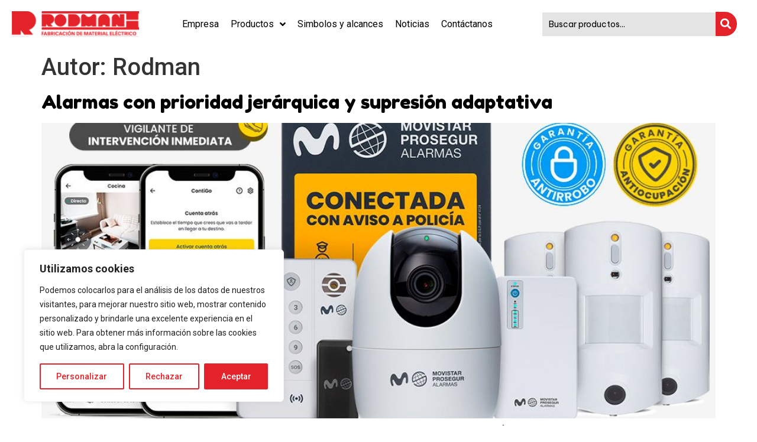

--- FILE ---
content_type: text/html; charset=UTF-8
request_url: https://rodman-elect.com/author/rodman/
body_size: 23210
content:
<!doctype html>
<html lang="es">
<head>
	<meta charset="UTF-8">
		<meta name="viewport" content="width=device-width, initial-scale=1">
	<link rel="profile" href="https://gmpg.org/xfn/11">
	<meta name='robots' content='index, follow, max-image-preview:large, max-snippet:-1, max-video-preview:-1' />

	<!-- This site is optimized with the Yoast SEO plugin v20.7 - https://yoast.com/wordpress/plugins/seo/ -->
	<title>Rodman, autor en RODMAN | Avisadores acústicos y luminosos, detectores e interruptores</title>
	<link rel="canonical" href="https://rodman-elect.com/author/rodman/" />
	<link rel="next" href="https://rodman-elect.com/author/rodman/page/2/" />
	<meta property="og:locale" content="es_ES" />
	<meta property="og:type" content="profile" />
	<meta property="og:title" content="Rodman, autor en RODMAN | Avisadores acústicos y luminosos, detectores e interruptores" />
	<meta property="og:url" content="https://rodman-elect.com/author/rodman/" />
	<meta property="og:site_name" content="RODMAN | Avisadores acústicos y luminosos, detectores e interruptores" />
	<meta property="og:image" content="https://secure.gravatar.com/avatar/02ddce9f198259e2dac7fa0407f3e0a5?s=500&d=mm&r=g" />
	<meta name="twitter:card" content="summary_large_image" />
	<script type="application/ld+json" class="yoast-schema-graph">{"@context":"https://schema.org","@graph":[{"@type":"ProfilePage","@id":"https://rodman-elect.com/author/rodman/","url":"https://rodman-elect.com/author/rodman/","name":"Rodman, autor en RODMAN | Avisadores acústicos y luminosos, detectores e interruptores","isPartOf":{"@id":"https://rodman-elect.com/#website"},"primaryImageOfPage":{"@id":"https://rodman-elect.com/author/rodman/#primaryimage"},"image":{"@id":"https://rodman-elect.com/author/rodman/#primaryimage"},"thumbnailUrl":"https://rodman-elect.com/wp-content/uploads/2025/08/Alarmas-con-prioridad-jerarquica-y-supresion-adaptativa.jpg","breadcrumb":{"@id":"https://rodman-elect.com/author/rodman/#breadcrumb"},"inLanguage":"es","potentialAction":[{"@type":"ReadAction","target":["https://rodman-elect.com/author/rodman/"]}]},{"@type":"ImageObject","inLanguage":"es","@id":"https://rodman-elect.com/author/rodman/#primaryimage","url":"https://rodman-elect.com/wp-content/uploads/2025/08/Alarmas-con-prioridad-jerarquica-y-supresion-adaptativa.jpg","contentUrl":"https://rodman-elect.com/wp-content/uploads/2025/08/Alarmas-con-prioridad-jerarquica-y-supresion-adaptativa.jpg","width":1016,"height":762,"caption":"Alarmas con prioridad jerárquica y supresión adaptativa"},{"@type":"BreadcrumbList","@id":"https://rodman-elect.com/author/rodman/#breadcrumb","itemListElement":[{"@type":"ListItem","position":1,"name":"Portada","item":"https://rodman-elect.com/"},{"@type":"ListItem","position":2,"name":"Archivo de Rodman"}]},{"@type":"WebSite","@id":"https://rodman-elect.com/#website","url":"https://rodman-elect.com/","name":"RODMAN | Avisadores acústicos y luminosos, detectores e interruptores","description":"","publisher":{"@id":"https://rodman-elect.com/#organization"},"potentialAction":[{"@type":"SearchAction","target":{"@type":"EntryPoint","urlTemplate":"https://rodman-elect.com/?s={search_term_string}"},"query-input":"required name=search_term_string"}],"inLanguage":"es"},{"@type":"Organization","@id":"https://rodman-elect.com/#organization","name":"RODMAN | Avisadores acústicos y luminosos, detectores e interruptores","url":"https://rodman-elect.com/","logo":{"@type":"ImageObject","inLanguage":"es","@id":"https://rodman-elect.com/#/schema/logo/image/","url":"https://rodman-elect.com/wp-content/uploads/2023/03/logo_espanol-1.svg","contentUrl":"https://rodman-elect.com/wp-content/uploads/2023/03/logo_espanol-1.svg","width":381,"height":75,"caption":"RODMAN | Avisadores acústicos y luminosos, detectores e interruptores"},"image":{"@id":"https://rodman-elect.com/#/schema/logo/image/"}},{"@type":"Person","@id":"https://rodman-elect.com/#/schema/person/eaf41d12d67a2e64a251cccdd15b1b90","name":"Rodman","image":{"@type":"ImageObject","inLanguage":"es","@id":"https://rodman-elect.com/#/schema/person/image/","url":"https://secure.gravatar.com/avatar/d6287d02abaec94e4240b3c9c98cf4bcb2cefb670442efed345030363f8379ad?s=96&d=mm&r=g","contentUrl":"https://secure.gravatar.com/avatar/d6287d02abaec94e4240b3c9c98cf4bcb2cefb670442efed345030363f8379ad?s=96&d=mm&r=g","caption":"Rodman"},"mainEntityOfPage":{"@id":"https://rodman-elect.com/author/rodman/"}}]}</script>
	<!-- / Yoast SEO plugin. -->


<link rel="alternate" type="application/rss+xml" title="RODMAN | Avisadores acústicos y luminosos, detectores e interruptores &raquo; Feed" href="https://rodman-elect.com/feed/" />
<link rel="alternate" type="application/rss+xml" title="RODMAN | Avisadores acústicos y luminosos, detectores e interruptores &raquo; Feed de los comentarios" href="https://rodman-elect.com/comments/feed/" />
<link rel="alternate" type="application/rss+xml" title="RODMAN | Avisadores acústicos y luminosos, detectores e interruptores &raquo; Feed de entradas de Rodman" href="https://rodman-elect.com/author/rodman/feed/" />
<style id='wp-img-auto-sizes-contain-inline-css'>
img:is([sizes=auto i],[sizes^="auto," i]){contain-intrinsic-size:3000px 1500px}
/*# sourceURL=wp-img-auto-sizes-contain-inline-css */
</style>
<link rel='stylesheet' id='hello-elementor-theme-style-css' href='https://rodman-elect.com/wp-content/themes/hello-elementor/theme.min.css?ver=2.6.1' media='all' />
<link rel='stylesheet' id='jet-menu-hello-css' href='https://rodman-elect.com/wp-content/plugins/jet-menu/integration/themes/hello-elementor/assets/css/style.css?ver=2.4.0' media='all' />
<style id='wp-emoji-styles-inline-css'>

	img.wp-smiley, img.emoji {
		display: inline !important;
		border: none !important;
		box-shadow: none !important;
		height: 1em !important;
		width: 1em !important;
		margin: 0 0.07em !important;
		vertical-align: -0.1em !important;
		background: none !important;
		padding: 0 !important;
	}
/*# sourceURL=wp-emoji-styles-inline-css */
</style>
<link rel='stylesheet' id='wp-block-library-css' href='https://rodman-elect.com/wp-includes/css/dist/block-library/style.min.css?ver=6.9' media='all' />
<style id='global-styles-inline-css'>
:root{--wp--preset--aspect-ratio--square: 1;--wp--preset--aspect-ratio--4-3: 4/3;--wp--preset--aspect-ratio--3-4: 3/4;--wp--preset--aspect-ratio--3-2: 3/2;--wp--preset--aspect-ratio--2-3: 2/3;--wp--preset--aspect-ratio--16-9: 16/9;--wp--preset--aspect-ratio--9-16: 9/16;--wp--preset--color--black: #000000;--wp--preset--color--cyan-bluish-gray: #abb8c3;--wp--preset--color--white: #ffffff;--wp--preset--color--pale-pink: #f78da7;--wp--preset--color--vivid-red: #cf2e2e;--wp--preset--color--luminous-vivid-orange: #ff6900;--wp--preset--color--luminous-vivid-amber: #fcb900;--wp--preset--color--light-green-cyan: #7bdcb5;--wp--preset--color--vivid-green-cyan: #00d084;--wp--preset--color--pale-cyan-blue: #8ed1fc;--wp--preset--color--vivid-cyan-blue: #0693e3;--wp--preset--color--vivid-purple: #9b51e0;--wp--preset--gradient--vivid-cyan-blue-to-vivid-purple: linear-gradient(135deg,rgb(6,147,227) 0%,rgb(155,81,224) 100%);--wp--preset--gradient--light-green-cyan-to-vivid-green-cyan: linear-gradient(135deg,rgb(122,220,180) 0%,rgb(0,208,130) 100%);--wp--preset--gradient--luminous-vivid-amber-to-luminous-vivid-orange: linear-gradient(135deg,rgb(252,185,0) 0%,rgb(255,105,0) 100%);--wp--preset--gradient--luminous-vivid-orange-to-vivid-red: linear-gradient(135deg,rgb(255,105,0) 0%,rgb(207,46,46) 100%);--wp--preset--gradient--very-light-gray-to-cyan-bluish-gray: linear-gradient(135deg,rgb(238,238,238) 0%,rgb(169,184,195) 100%);--wp--preset--gradient--cool-to-warm-spectrum: linear-gradient(135deg,rgb(74,234,220) 0%,rgb(151,120,209) 20%,rgb(207,42,186) 40%,rgb(238,44,130) 60%,rgb(251,105,98) 80%,rgb(254,248,76) 100%);--wp--preset--gradient--blush-light-purple: linear-gradient(135deg,rgb(255,206,236) 0%,rgb(152,150,240) 100%);--wp--preset--gradient--blush-bordeaux: linear-gradient(135deg,rgb(254,205,165) 0%,rgb(254,45,45) 50%,rgb(107,0,62) 100%);--wp--preset--gradient--luminous-dusk: linear-gradient(135deg,rgb(255,203,112) 0%,rgb(199,81,192) 50%,rgb(65,88,208) 100%);--wp--preset--gradient--pale-ocean: linear-gradient(135deg,rgb(255,245,203) 0%,rgb(182,227,212) 50%,rgb(51,167,181) 100%);--wp--preset--gradient--electric-grass: linear-gradient(135deg,rgb(202,248,128) 0%,rgb(113,206,126) 100%);--wp--preset--gradient--midnight: linear-gradient(135deg,rgb(2,3,129) 0%,rgb(40,116,252) 100%);--wp--preset--font-size--small: 13px;--wp--preset--font-size--medium: 20px;--wp--preset--font-size--large: 36px;--wp--preset--font-size--x-large: 42px;--wp--preset--spacing--20: 0.44rem;--wp--preset--spacing--30: 0.67rem;--wp--preset--spacing--40: 1rem;--wp--preset--spacing--50: 1.5rem;--wp--preset--spacing--60: 2.25rem;--wp--preset--spacing--70: 3.38rem;--wp--preset--spacing--80: 5.06rem;--wp--preset--shadow--natural: 6px 6px 9px rgba(0, 0, 0, 0.2);--wp--preset--shadow--deep: 12px 12px 50px rgba(0, 0, 0, 0.4);--wp--preset--shadow--sharp: 6px 6px 0px rgba(0, 0, 0, 0.2);--wp--preset--shadow--outlined: 6px 6px 0px -3px rgb(255, 255, 255), 6px 6px rgb(0, 0, 0);--wp--preset--shadow--crisp: 6px 6px 0px rgb(0, 0, 0);}:where(.is-layout-flex){gap: 0.5em;}:where(.is-layout-grid){gap: 0.5em;}body .is-layout-flex{display: flex;}.is-layout-flex{flex-wrap: wrap;align-items: center;}.is-layout-flex > :is(*, div){margin: 0;}body .is-layout-grid{display: grid;}.is-layout-grid > :is(*, div){margin: 0;}:where(.wp-block-columns.is-layout-flex){gap: 2em;}:where(.wp-block-columns.is-layout-grid){gap: 2em;}:where(.wp-block-post-template.is-layout-flex){gap: 1.25em;}:where(.wp-block-post-template.is-layout-grid){gap: 1.25em;}.has-black-color{color: var(--wp--preset--color--black) !important;}.has-cyan-bluish-gray-color{color: var(--wp--preset--color--cyan-bluish-gray) !important;}.has-white-color{color: var(--wp--preset--color--white) !important;}.has-pale-pink-color{color: var(--wp--preset--color--pale-pink) !important;}.has-vivid-red-color{color: var(--wp--preset--color--vivid-red) !important;}.has-luminous-vivid-orange-color{color: var(--wp--preset--color--luminous-vivid-orange) !important;}.has-luminous-vivid-amber-color{color: var(--wp--preset--color--luminous-vivid-amber) !important;}.has-light-green-cyan-color{color: var(--wp--preset--color--light-green-cyan) !important;}.has-vivid-green-cyan-color{color: var(--wp--preset--color--vivid-green-cyan) !important;}.has-pale-cyan-blue-color{color: var(--wp--preset--color--pale-cyan-blue) !important;}.has-vivid-cyan-blue-color{color: var(--wp--preset--color--vivid-cyan-blue) !important;}.has-vivid-purple-color{color: var(--wp--preset--color--vivid-purple) !important;}.has-black-background-color{background-color: var(--wp--preset--color--black) !important;}.has-cyan-bluish-gray-background-color{background-color: var(--wp--preset--color--cyan-bluish-gray) !important;}.has-white-background-color{background-color: var(--wp--preset--color--white) !important;}.has-pale-pink-background-color{background-color: var(--wp--preset--color--pale-pink) !important;}.has-vivid-red-background-color{background-color: var(--wp--preset--color--vivid-red) !important;}.has-luminous-vivid-orange-background-color{background-color: var(--wp--preset--color--luminous-vivid-orange) !important;}.has-luminous-vivid-amber-background-color{background-color: var(--wp--preset--color--luminous-vivid-amber) !important;}.has-light-green-cyan-background-color{background-color: var(--wp--preset--color--light-green-cyan) !important;}.has-vivid-green-cyan-background-color{background-color: var(--wp--preset--color--vivid-green-cyan) !important;}.has-pale-cyan-blue-background-color{background-color: var(--wp--preset--color--pale-cyan-blue) !important;}.has-vivid-cyan-blue-background-color{background-color: var(--wp--preset--color--vivid-cyan-blue) !important;}.has-vivid-purple-background-color{background-color: var(--wp--preset--color--vivid-purple) !important;}.has-black-border-color{border-color: var(--wp--preset--color--black) !important;}.has-cyan-bluish-gray-border-color{border-color: var(--wp--preset--color--cyan-bluish-gray) !important;}.has-white-border-color{border-color: var(--wp--preset--color--white) !important;}.has-pale-pink-border-color{border-color: var(--wp--preset--color--pale-pink) !important;}.has-vivid-red-border-color{border-color: var(--wp--preset--color--vivid-red) !important;}.has-luminous-vivid-orange-border-color{border-color: var(--wp--preset--color--luminous-vivid-orange) !important;}.has-luminous-vivid-amber-border-color{border-color: var(--wp--preset--color--luminous-vivid-amber) !important;}.has-light-green-cyan-border-color{border-color: var(--wp--preset--color--light-green-cyan) !important;}.has-vivid-green-cyan-border-color{border-color: var(--wp--preset--color--vivid-green-cyan) !important;}.has-pale-cyan-blue-border-color{border-color: var(--wp--preset--color--pale-cyan-blue) !important;}.has-vivid-cyan-blue-border-color{border-color: var(--wp--preset--color--vivid-cyan-blue) !important;}.has-vivid-purple-border-color{border-color: var(--wp--preset--color--vivid-purple) !important;}.has-vivid-cyan-blue-to-vivid-purple-gradient-background{background: var(--wp--preset--gradient--vivid-cyan-blue-to-vivid-purple) !important;}.has-light-green-cyan-to-vivid-green-cyan-gradient-background{background: var(--wp--preset--gradient--light-green-cyan-to-vivid-green-cyan) !important;}.has-luminous-vivid-amber-to-luminous-vivid-orange-gradient-background{background: var(--wp--preset--gradient--luminous-vivid-amber-to-luminous-vivid-orange) !important;}.has-luminous-vivid-orange-to-vivid-red-gradient-background{background: var(--wp--preset--gradient--luminous-vivid-orange-to-vivid-red) !important;}.has-very-light-gray-to-cyan-bluish-gray-gradient-background{background: var(--wp--preset--gradient--very-light-gray-to-cyan-bluish-gray) !important;}.has-cool-to-warm-spectrum-gradient-background{background: var(--wp--preset--gradient--cool-to-warm-spectrum) !important;}.has-blush-light-purple-gradient-background{background: var(--wp--preset--gradient--blush-light-purple) !important;}.has-blush-bordeaux-gradient-background{background: var(--wp--preset--gradient--blush-bordeaux) !important;}.has-luminous-dusk-gradient-background{background: var(--wp--preset--gradient--luminous-dusk) !important;}.has-pale-ocean-gradient-background{background: var(--wp--preset--gradient--pale-ocean) !important;}.has-electric-grass-gradient-background{background: var(--wp--preset--gradient--electric-grass) !important;}.has-midnight-gradient-background{background: var(--wp--preset--gradient--midnight) !important;}.has-small-font-size{font-size: var(--wp--preset--font-size--small) !important;}.has-medium-font-size{font-size: var(--wp--preset--font-size--medium) !important;}.has-large-font-size{font-size: var(--wp--preset--font-size--large) !important;}.has-x-large-font-size{font-size: var(--wp--preset--font-size--x-large) !important;}
/*# sourceURL=global-styles-inline-css */
</style>

<style id='classic-theme-styles-inline-css'>
/*! This file is auto-generated */
.wp-block-button__link{color:#fff;background-color:#32373c;border-radius:9999px;box-shadow:none;text-decoration:none;padding:calc(.667em + 2px) calc(1.333em + 2px);font-size:1.125em}.wp-block-file__button{background:#32373c;color:#fff;text-decoration:none}
/*# sourceURL=/wp-includes/css/classic-themes.min.css */
</style>
<link rel='stylesheet' id='jet-engine-frontend-css' href='https://rodman-elect.com/wp-content/plugins/jet-engine/assets/css/frontend.css?ver=3.2.2' media='all' />
<link rel='stylesheet' id='hello-elementor-css' href='https://rodman-elect.com/wp-content/themes/hello-elementor/style.min.css?ver=2.6.1' media='all' />
<link rel='stylesheet' id='elementor-frontend-css' href='https://rodman-elect.com/wp-content/plugins/elementor/assets/css/frontend-lite.min.css?ver=3.14.1' media='all' />
<link rel='stylesheet' id='elementor-post-5-css' href='https://rodman-elect.com/wp-content/uploads/elementor/css/post-5.css?ver=1689750874' media='all' />
<link rel='stylesheet' id='font-awesome-all-css' href='https://rodman-elect.com/wp-content/plugins/jet-menu/assets/public/lib/font-awesome/css/all.min.css?ver=5.12.0' media='all' />
<link rel='stylesheet' id='font-awesome-v4-shims-css' href='https://rodman-elect.com/wp-content/plugins/jet-menu/assets/public/lib/font-awesome/css/v4-shims.min.css?ver=5.12.0' media='all' />
<link rel='stylesheet' id='jet-menu-public-styles-css' href='https://rodman-elect.com/wp-content/plugins/jet-menu/assets/public/css/public.css?ver=2.4.0' media='all' />
<link rel='stylesheet' id='jet-theme-core-frontend-styles-css' href='https://rodman-elect.com/wp-content/plugins/jet-theme-core/assets/css/frontend.css?ver=2.0.7' media='all' />
<link rel='stylesheet' id='jet-elements-css' href='https://rodman-elect.com/wp-content/plugins/jet-elements/assets/css/jet-elements.css?ver=2.6.11' media='all' />
<link rel='stylesheet' id='jet-elements-skin-css' href='https://rodman-elect.com/wp-content/plugins/jet-elements/assets/css/jet-elements-skin.css?ver=2.6.11' media='all' />
<link rel='stylesheet' id='elementor-icons-css' href='https://rodman-elect.com/wp-content/plugins/elementor/assets/lib/eicons/css/elementor-icons.min.css?ver=5.20.0' media='all' />
<link rel='stylesheet' id='swiper-css' href='https://rodman-elect.com/wp-content/plugins/elementor/assets/lib/swiper/v8/css/swiper.min.css?ver=8.4.5' media='all' />
<link rel='stylesheet' id='elementor-pro-css' href='https://rodman-elect.com/wp-content/plugins/elementor-pro/assets/css/frontend-lite.min.css?ver=3.14.1' media='all' />
<link rel='stylesheet' id='jet-tabs-frontend-css' href='https://rodman-elect.com/wp-content/plugins/jet-tabs/assets/css/jet-tabs-frontend.css?ver=2.1.22' media='all' />
<link rel='stylesheet' id='elementor-post-36-css' href='https://rodman-elect.com/wp-content/uploads/elementor/css/post-36.css?ver=1689750941' media='all' />
<link rel='stylesheet' id='elementor-post-47-css' href='https://rodman-elect.com/wp-content/uploads/elementor/css/post-47.css?ver=1708069326' media='all' />
<link rel='stylesheet' id='hello-elementor-child-style-css' href='https://rodman-elect.com/wp-content/themes/hello-theme-child-master/style.css?ver=1.0.0' media='all' />
<link rel='stylesheet' id='jquery-chosen-css' href='https://rodman-elect.com/wp-content/plugins/jet-search/assets/lib/chosen/chosen.min.css?ver=1.8.7' media='all' />
<link rel='stylesheet' id='jet-search-css' href='https://rodman-elect.com/wp-content/plugins/jet-search/assets/css/jet-search.css?ver=3.1.0' media='all' />
<link rel='stylesheet' id='google-fonts-1-css' href='https://fonts.googleapis.com/css?family=Fredoka+One%3A100%2C100italic%2C200%2C200italic%2C300%2C300italic%2C400%2C400italic%2C500%2C500italic%2C600%2C600italic%2C700%2C700italic%2C800%2C800italic%2C900%2C900italic%7CRoboto+Slab%3A100%2C100italic%2C200%2C200italic%2C300%2C300italic%2C400%2C400italic%2C500%2C500italic%2C600%2C600italic%2C700%2C700italic%2C800%2C800italic%2C900%2C900italic%7CBe+Vietnam+Pro%3A100%2C100italic%2C200%2C200italic%2C300%2C300italic%2C400%2C400italic%2C500%2C500italic%2C600%2C600italic%2C700%2C700italic%2C800%2C800italic%2C900%2C900italic%7CRoboto%3A100%2C100italic%2C200%2C200italic%2C300%2C300italic%2C400%2C400italic%2C500%2C500italic%2C600%2C600italic%2C700%2C700italic%2C800%2C800italic%2C900%2C900italic&#038;display=swap&#038;ver=6.9' media='all' />
<link rel='stylesheet' id='elementor-icons-shared-0-css' href='https://rodman-elect.com/wp-content/plugins/elementor/assets/lib/font-awesome/css/fontawesome.min.css?ver=5.15.3' media='all' />
<link rel='stylesheet' id='elementor-icons-fa-solid-css' href='https://rodman-elect.com/wp-content/plugins/elementor/assets/lib/font-awesome/css/solid.min.css?ver=5.15.3' media='all' />
<link rel="preconnect" href="https://fonts.gstatic.com/" crossorigin><script id="cookie-law-info-js-extra">
var _ckyConfig = {"_ipData":[],"_assetsURL":"https://rodman-elect.com/wp-content/plugins/cookie-law-info/lite/frontend/images/","_publicURL":"https://rodman-elect.com","_expiry":"365","_categories":[{"name":"Necessary","slug":"necessary","isNecessary":true,"ccpaDoNotSell":true,"cookies":[],"active":true,"defaultConsent":{"gdpr":true,"ccpa":true}},{"name":"Functional","slug":"functional","isNecessary":false,"ccpaDoNotSell":true,"cookies":[],"active":true,"defaultConsent":{"gdpr":false,"ccpa":false}},{"name":"Analytics","slug":"analytics","isNecessary":false,"ccpaDoNotSell":true,"cookies":[],"active":true,"defaultConsent":{"gdpr":false,"ccpa":false}},{"name":"Performance","slug":"performance","isNecessary":false,"ccpaDoNotSell":true,"cookies":[],"active":true,"defaultConsent":{"gdpr":false,"ccpa":false}},{"name":"Advertisement","slug":"advertisement","isNecessary":false,"ccpaDoNotSell":true,"cookies":[],"active":true,"defaultConsent":{"gdpr":false,"ccpa":false}}],"_activeLaw":"gdpr","_rootDomain":"","_block":"1","_showBanner":"1","_bannerConfig":{"settings":{"type":"box","position":"bottom-left","applicableLaw":"gdpr"},"behaviours":{"reloadBannerOnAccept":false,"loadAnalyticsByDefault":false,"animations":{"onLoad":"animate","onHide":"sticky"}},"config":{"revisitConsent":{"status":false,"tag":"revisit-consent","position":"bottom-left","meta":{"url":"#"},"styles":{"background-color":"#0056A7"},"elements":{"title":{"type":"text","tag":"revisit-consent-title","status":true,"styles":{"color":"#0056a7"}}}},"preferenceCenter":{"toggle":{"status":true,"tag":"detail-category-toggle","type":"toggle","states":{"active":{"styles":{"background-color":"#1863DC"}},"inactive":{"styles":{"background-color":"#D0D5D2"}}}}},"categoryPreview":{"status":false,"toggle":{"status":true,"tag":"detail-category-preview-toggle","type":"toggle","states":{"active":{"styles":{"background-color":"#1863DC"}},"inactive":{"styles":{"background-color":"#D0D5D2"}}}}},"videoPlaceholder":{"status":true,"styles":{"background-color":"#000000","border-color":"#000000","color":"#ffffff"}},"readMore":{"status":false,"tag":"readmore-button","type":"link","meta":{"noFollow":true,"newTab":true},"styles":{"color":"#1863DC","background-color":"transparent","border-color":"transparent"}},"auditTable":{"status":true},"optOption":{"status":true,"toggle":{"status":true,"tag":"optout-option-toggle","type":"toggle","states":{"active":{"styles":{"background-color":"#1863dc"}},"inactive":{"styles":{"background-color":"#FFFFFF"}}}}}}},"_version":"3.0.9","_logConsent":"1","_tags":[{"tag":"accept-button","styles":{"color":"#FFFFFF","background-color":"#E42229","border-color":"#e42229"}},{"tag":"reject-button","styles":{"color":"#e42229","background-color":"transparent","border-color":"#e42229"}},{"tag":"settings-button","styles":{"color":"#e42229","background-color":"transparent","border-color":"#e42229"}},{"tag":"readmore-button","styles":{"color":"#1863DC","background-color":"transparent","border-color":"transparent"}},{"tag":"donotsell-button","styles":{"color":"#1863DC","background-color":"transparent","border-color":"transparent"}},{"tag":"accept-button","styles":{"color":"#FFFFFF","background-color":"#E42229","border-color":"#e42229"}},{"tag":"revisit-consent","styles":{"background-color":"#0056A7"}}],"_shortCodes":[{"key":"cky_readmore","content":"\u003Ca href=\"#\" class=\"cky-policy\" aria-label=\"Cookie Policy\" target=\"_blank\" rel=\"noopener\" data-cky-tag=\"readmore-button\"\u003ECookie Policy\u003C/a\u003E","tag":"readmore-button","status":false,"attributes":{"rel":"nofollow","target":"_blank"}},{"key":"cky_show_desc","content":"\u003Cbutton class=\"cky-show-desc-btn\" data-cky-tag=\"show-desc-button\" aria-label=\"Show more\"\u003EShow more\u003C/button\u003E","tag":"show-desc-button","status":true,"attributes":[]},{"key":"cky_hide_desc","content":"\u003Cbutton class=\"cky-show-desc-btn\" data-cky-tag=\"hide-desc-button\" aria-label=\"Show less\"\u003EShow less\u003C/button\u003E","tag":"hide-desc-button","status":true,"attributes":[]},{"key":"cky_category_toggle_label","content":"[cky_{{status}}_category_label] [cky_preference_{{category_slug}}_title]","tag":"","status":true,"attributes":[]},{"key":"cky_enable_category_label","content":"Enable","tag":"","status":true,"attributes":[]},{"key":"cky_disable_category_label","content":"Disable","tag":"","status":true,"attributes":[]},{"key":"cky_video_placeholder","content":"\u003Cdiv class=\"video-placeholder-normal\" data-cky-tag=\"video-placeholder\" id=\"[UNIQUEID]\"\u003E\u003Cp class=\"video-placeholder-text-normal\" data-cky-tag=\"placeholder-title\"\u003EPlease accept cookies to access this content\u003C/p\u003E\u003C/div\u003E","tag":"","status":true,"attributes":[]},{"key":"cky_enable_optout_label","content":"Enable","tag":"","status":true,"attributes":[]},{"key":"cky_disable_optout_label","content":"Disable","tag":"","status":true,"attributes":[]},{"key":"cky_optout_toggle_label","content":"[cky_{{status}}_optout_label] [cky_optout_option_title]","tag":"","status":true,"attributes":[]},{"key":"cky_optout_option_title","content":"Do Not Sell or Share My Personal Information","tag":"","status":true,"attributes":[]},{"key":"cky_optout_close_label","content":"Close","tag":"","status":true,"attributes":[]}],"_rtl":"","_providersToBlock":[]};
var _ckyStyles = {"css":".cky-overlay{background: #000000; opacity: 0.4; position: fixed; top: 0; left: 0; width: 100%; height: 100%; z-index: 99999999;}.cky-hide{display: none;}.cky-btn-revisit-wrapper{display: flex; align-items: center; justify-content: center; background: #0056a7; width: 45px; height: 45px; border-radius: 50%; position: fixed; z-index: 999999; cursor: pointer;}.cky-revisit-bottom-left{bottom: 15px; left: 15px;}.cky-revisit-bottom-right{bottom: 15px; right: 15px;}.cky-btn-revisit-wrapper .cky-btn-revisit{display: flex; align-items: center; justify-content: center; background: none; border: none; cursor: pointer; position: relative; margin: 0; padding: 0;}.cky-btn-revisit-wrapper .cky-btn-revisit img{max-width: fit-content; margin: 0; height: 30px; width: 30px;}.cky-revisit-bottom-left:hover::before{content: attr(data-tooltip); position: absolute; background: #4e4b66; color: #ffffff; left: calc(100% + 7px); font-size: 12px; line-height: 16px; width: max-content; padding: 4px 8px; border-radius: 4px;}.cky-revisit-bottom-left:hover::after{position: absolute; content: \"\"; border: 5px solid transparent; left: calc(100% + 2px); border-left-width: 0; border-right-color: #4e4b66;}.cky-revisit-bottom-right:hover::before{content: attr(data-tooltip); position: absolute; background: #4e4b66; color: #ffffff; right: calc(100% + 7px); font-size: 12px; line-height: 16px; width: max-content; padding: 4px 8px; border-radius: 4px;}.cky-revisit-bottom-right:hover::after{position: absolute; content: \"\"; border: 5px solid transparent; right: calc(100% + 2px); border-right-width: 0; border-left-color: #4e4b66;}.cky-revisit-hide{display: none;}.cky-consent-container{position: fixed; width: 440px; box-sizing: border-box; z-index: 9999999; border-radius: 6px;}.cky-consent-container .cky-consent-bar{background: #ffffff; border: 1px solid; padding: 20px 26px; box-shadow: 0 -1px 10px 0 #acabab4d; border-radius: 6px;}.cky-box-bottom-left{bottom: 40px; left: 40px;}.cky-box-bottom-right{bottom: 40px; right: 40px;}.cky-box-top-left{top: 40px; left: 40px;}.cky-box-top-right{top: 40px; right: 40px;}.cky-custom-brand-logo-wrapper .cky-custom-brand-logo{width: 100px; height: auto; margin: 0 0 12px 0;}.cky-notice .cky-title{color: #212121; font-weight: 700; font-size: 18px; line-height: 24px; margin: 0 0 12px 0;}.cky-notice-des *,.cky-preference-content-wrapper *,.cky-accordion-header-des *,.cky-gpc-wrapper .cky-gpc-desc *{font-size: 14px;}.cky-notice-des{color: #212121; font-size: 14px; line-height: 24px; font-weight: 400;}.cky-notice-des img{height: 25px; width: 25px;}.cky-consent-bar .cky-notice-des p,.cky-gpc-wrapper .cky-gpc-desc p,.cky-preference-body-wrapper .cky-preference-content-wrapper p,.cky-accordion-header-wrapper .cky-accordion-header-des p,.cky-cookie-des-table li div:last-child p{color: inherit; margin-top: 0;}.cky-notice-des P:last-child,.cky-preference-content-wrapper p:last-child,.cky-cookie-des-table li div:last-child p:last-child,.cky-gpc-wrapper .cky-gpc-desc p:last-child{margin-bottom: 0;}.cky-notice-des a.cky-policy,.cky-notice-des button.cky-policy{font-size: 14px; color: #1863dc; white-space: nowrap; cursor: pointer; background: transparent; border: 1px solid; text-decoration: underline;}.cky-notice-des button.cky-policy{padding: 0;}.cky-notice-des a.cky-policy:focus-visible,.cky-notice-des button.cky-policy:focus-visible,.cky-preference-content-wrapper .cky-show-desc-btn:focus-visible,.cky-accordion-header .cky-accordion-btn:focus-visible,.cky-preference-header .cky-btn-close:focus-visible,.cky-switch input[type=\"checkbox\"]:focus-visible,.cky-footer-wrapper a:focus-visible,.cky-btn:focus-visible{outline: 2px solid #1863dc; outline-offset: 2px;}.cky-btn:focus:not(:focus-visible),.cky-accordion-header .cky-accordion-btn:focus:not(:focus-visible),.cky-preference-content-wrapper .cky-show-desc-btn:focus:not(:focus-visible),.cky-btn-revisit-wrapper .cky-btn-revisit:focus:not(:focus-visible),.cky-preference-header .cky-btn-close:focus:not(:focus-visible),.cky-consent-bar .cky-banner-btn-close:focus:not(:focus-visible){outline: 0;}button.cky-show-desc-btn:not(:hover):not(:active){color: #1863dc; background: transparent;}button.cky-accordion-btn:not(:hover):not(:active),button.cky-banner-btn-close:not(:hover):not(:active),button.cky-btn-revisit:not(:hover):not(:active),button.cky-btn-close:not(:hover):not(:active){background: transparent;}.cky-consent-bar button:hover,.cky-modal.cky-modal-open button:hover,.cky-consent-bar button:focus,.cky-modal.cky-modal-open button:focus{text-decoration: none;}.cky-notice-btn-wrapper{display: flex; justify-content: flex-start; align-items: center; flex-wrap: wrap; margin-top: 16px;}.cky-notice-btn-wrapper .cky-btn{text-shadow: none; box-shadow: none;}.cky-btn{flex: auto; max-width: 100%; font-size: 14px; font-family: inherit; line-height: 24px; padding: 8px; font-weight: 500; margin: 0 8px 0 0; border-radius: 2px; cursor: pointer; text-align: center; text-transform: none; min-height: 0;}.cky-btn:hover{opacity: 0.8;}.cky-btn-customize{color: #1863dc; background: transparent; border: 2px solid #1863dc;}.cky-btn-reject{color: #1863dc; background: transparent; border: 2px solid #1863dc;}.cky-btn-accept{background: #1863dc; color: #ffffff; border: 2px solid #1863dc;}.cky-btn:last-child{margin-right: 0;}@media (max-width: 576px){.cky-box-bottom-left{bottom: 0; left: 0;}.cky-box-bottom-right{bottom: 0; right: 0;}.cky-box-top-left{top: 0; left: 0;}.cky-box-top-right{top: 0; right: 0;}}@media (max-width: 440px){.cky-box-bottom-left, .cky-box-bottom-right, .cky-box-top-left, .cky-box-top-right{width: 100%; max-width: 100%;}.cky-consent-container .cky-consent-bar{padding: 20px 0;}.cky-custom-brand-logo-wrapper, .cky-notice .cky-title, .cky-notice-des, .cky-notice-btn-wrapper{padding: 0 24px;}.cky-notice-des{max-height: 40vh; overflow-y: scroll;}.cky-notice-btn-wrapper{flex-direction: column; margin-top: 0;}.cky-btn{width: 100%; margin: 10px 0 0 0;}.cky-notice-btn-wrapper .cky-btn-customize{order: 2;}.cky-notice-btn-wrapper .cky-btn-reject{order: 3;}.cky-notice-btn-wrapper .cky-btn-accept{order: 1; margin-top: 16px;}}@media (max-width: 352px){.cky-notice .cky-title{font-size: 16px;}.cky-notice-des *{font-size: 12px;}.cky-notice-des, .cky-btn{font-size: 12px;}}.cky-modal.cky-modal-open{display: flex; visibility: visible; -webkit-transform: translate(-50%, -50%); -moz-transform: translate(-50%, -50%); -ms-transform: translate(-50%, -50%); -o-transform: translate(-50%, -50%); transform: translate(-50%, -50%); top: 50%; left: 50%; transition: all 1s ease;}.cky-modal{box-shadow: 0 32px 68px rgba(0, 0, 0, 0.3); margin: 0 auto; position: fixed; max-width: 100%; background: #ffffff; top: 50%; box-sizing: border-box; border-radius: 6px; z-index: 999999999; color: #212121; -webkit-transform: translate(-50%, 100%); -moz-transform: translate(-50%, 100%); -ms-transform: translate(-50%, 100%); -o-transform: translate(-50%, 100%); transform: translate(-50%, 100%); visibility: hidden; transition: all 0s ease;}.cky-preference-center{max-height: 79vh; overflow: hidden; width: 845px; overflow: hidden; flex: 1 1 0; display: flex; flex-direction: column; border-radius: 6px;}.cky-preference-header{display: flex; align-items: center; justify-content: space-between; padding: 22px 24px; border-bottom: 1px solid;}.cky-preference-header .cky-preference-title{font-size: 18px; font-weight: 700; line-height: 24px;}.cky-preference-header .cky-btn-close{margin: 0; cursor: pointer; vertical-align: middle; padding: 0; background: none; border: none; width: auto; height: auto; min-height: 0; line-height: 0; text-shadow: none; box-shadow: none;}.cky-preference-header .cky-btn-close img{margin: 0; height: 10px; width: 10px;}.cky-preference-body-wrapper{padding: 0 24px; flex: 1; overflow: auto; box-sizing: border-box;}.cky-preference-content-wrapper,.cky-gpc-wrapper .cky-gpc-desc{font-size: 14px; line-height: 24px; font-weight: 400; padding: 12px 0;}.cky-preference-content-wrapper{border-bottom: 1px solid;}.cky-preference-content-wrapper img{height: 25px; width: 25px;}.cky-preference-content-wrapper .cky-show-desc-btn{font-size: 14px; font-family: inherit; color: #1863dc; text-decoration: none; line-height: 24px; padding: 0; margin: 0; white-space: nowrap; cursor: pointer; background: transparent; border-color: transparent; text-transform: none; min-height: 0; text-shadow: none; box-shadow: none;}.cky-accordion-wrapper{margin-bottom: 10px;}.cky-accordion{border-bottom: 1px solid;}.cky-accordion:last-child{border-bottom: none;}.cky-accordion .cky-accordion-item{display: flex; margin-top: 10px;}.cky-accordion .cky-accordion-body{display: none;}.cky-accordion.cky-accordion-active .cky-accordion-body{display: block; padding: 0 22px; margin-bottom: 16px;}.cky-accordion-header-wrapper{cursor: pointer; width: 100%;}.cky-accordion-item .cky-accordion-header{display: flex; justify-content: space-between; align-items: center;}.cky-accordion-header .cky-accordion-btn{font-size: 16px; font-family: inherit; color: #212121; line-height: 24px; background: none; border: none; font-weight: 700; padding: 0; margin: 0; cursor: pointer; text-transform: none; min-height: 0; text-shadow: none; box-shadow: none;}.cky-accordion-header .cky-always-active{color: #008000; font-weight: 600; line-height: 24px; font-size: 14px;}.cky-accordion-header-des{font-size: 14px; line-height: 24px; margin: 10px 0 16px 0;}.cky-accordion-chevron{margin-right: 22px; position: relative; cursor: pointer;}.cky-accordion-chevron-hide{display: none;}.cky-accordion .cky-accordion-chevron i::before{content: \"\"; position: absolute; border-right: 1.4px solid; border-bottom: 1.4px solid; border-color: inherit; height: 6px; width: 6px; -webkit-transform: rotate(-45deg); -moz-transform: rotate(-45deg); -ms-transform: rotate(-45deg); -o-transform: rotate(-45deg); transform: rotate(-45deg); transition: all 0.2s ease-in-out; top: 8px;}.cky-accordion.cky-accordion-active .cky-accordion-chevron i::before{-webkit-transform: rotate(45deg); -moz-transform: rotate(45deg); -ms-transform: rotate(45deg); -o-transform: rotate(45deg); transform: rotate(45deg);}.cky-audit-table{background: #f4f4f4; border-radius: 6px;}.cky-audit-table .cky-empty-cookies-text{color: inherit; font-size: 12px; line-height: 24px; margin: 0; padding: 10px;}.cky-audit-table .cky-cookie-des-table{font-size: 12px; line-height: 24px; font-weight: normal; padding: 15px 10px; border-bottom: 1px solid; border-bottom-color: inherit; margin: 0;}.cky-audit-table .cky-cookie-des-table:last-child{border-bottom: none;}.cky-audit-table .cky-cookie-des-table li{list-style-type: none; display: flex; padding: 3px 0;}.cky-audit-table .cky-cookie-des-table li:first-child{padding-top: 0;}.cky-cookie-des-table li div:first-child{width: 100px; font-weight: 600; word-break: break-word; word-wrap: break-word;}.cky-cookie-des-table li div:last-child{flex: 1; word-break: break-word; word-wrap: break-word; margin-left: 8px;}.cky-footer-shadow{display: block; width: 100%; height: 40px; background: linear-gradient(180deg, rgba(255, 255, 255, 0) 0%, #ffffff 100%); position: absolute; bottom: calc(100% - 1px);}.cky-footer-wrapper{position: relative;}.cky-prefrence-btn-wrapper{display: flex; flex-wrap: wrap; align-items: center; justify-content: center; padding: 22px 24px; border-top: 1px solid;}.cky-prefrence-btn-wrapper .cky-btn{flex: auto; max-width: 100%; text-shadow: none; box-shadow: none;}.cky-btn-preferences{color: #1863dc; background: transparent; border: 2px solid #1863dc;}.cky-preference-header,.cky-preference-body-wrapper,.cky-preference-content-wrapper,.cky-accordion-wrapper,.cky-accordion,.cky-accordion-wrapper,.cky-footer-wrapper,.cky-prefrence-btn-wrapper{border-color: inherit;}@media (max-width: 845px){.cky-modal{max-width: calc(100% - 16px);}}@media (max-width: 576px){.cky-modal{max-width: 100%;}.cky-preference-center{max-height: 100vh;}.cky-prefrence-btn-wrapper{flex-direction: column;}.cky-accordion.cky-accordion-active .cky-accordion-body{padding-right: 0;}.cky-prefrence-btn-wrapper .cky-btn{width: 100%; margin: 10px 0 0 0;}.cky-prefrence-btn-wrapper .cky-btn-reject{order: 3;}.cky-prefrence-btn-wrapper .cky-btn-accept{order: 1; margin-top: 0;}.cky-prefrence-btn-wrapper .cky-btn-preferences{order: 2;}}@media (max-width: 425px){.cky-accordion-chevron{margin-right: 15px;}.cky-notice-btn-wrapper{margin-top: 0;}.cky-accordion.cky-accordion-active .cky-accordion-body{padding: 0 15px;}}@media (max-width: 352px){.cky-preference-header .cky-preference-title{font-size: 16px;}.cky-preference-header{padding: 16px 24px;}.cky-preference-content-wrapper *, .cky-accordion-header-des *{font-size: 12px;}.cky-preference-content-wrapper, .cky-preference-content-wrapper .cky-show-more, .cky-accordion-header .cky-always-active, .cky-accordion-header-des, .cky-preference-content-wrapper .cky-show-desc-btn, .cky-notice-des a.cky-policy{font-size: 12px;}.cky-accordion-header .cky-accordion-btn{font-size: 14px;}}.cky-switch{display: flex;}.cky-switch input[type=\"checkbox\"]{position: relative; width: 44px; height: 24px; margin: 0; background: #d0d5d2; -webkit-appearance: none; border-radius: 50px; cursor: pointer; outline: 0; border: none; top: 0;}.cky-switch input[type=\"checkbox\"]:checked{background: #1863dc;}.cky-switch input[type=\"checkbox\"]:before{position: absolute; content: \"\"; height: 20px; width: 20px; left: 2px; bottom: 2px; border-radius: 50%; background-color: white; -webkit-transition: 0.4s; transition: 0.4s; margin: 0;}.cky-switch input[type=\"checkbox\"]:after{display: none;}.cky-switch input[type=\"checkbox\"]:checked:before{-webkit-transform: translateX(20px); -ms-transform: translateX(20px); transform: translateX(20px);}@media (max-width: 425px){.cky-switch input[type=\"checkbox\"]{width: 38px; height: 21px;}.cky-switch input[type=\"checkbox\"]:before{height: 17px; width: 17px;}.cky-switch input[type=\"checkbox\"]:checked:before{-webkit-transform: translateX(17px); -ms-transform: translateX(17px); transform: translateX(17px);}}.cky-consent-bar .cky-banner-btn-close{position: absolute; right: 9px; top: 5px; background: none; border: none; cursor: pointer; padding: 0; margin: 0; min-height: 0; line-height: 0; height: auto; width: auto; text-shadow: none; box-shadow: none;}.cky-consent-bar .cky-banner-btn-close img{height: 9px; width: 9px; margin: 0;}.cky-notice-group{font-size: 14px; line-height: 24px; font-weight: 400; color: #212121;}.cky-notice-btn-wrapper .cky-btn-do-not-sell{font-size: 14px; line-height: 24px; padding: 6px 0; margin: 0; font-weight: 500; background: none; border-radius: 2px; border: none; white-space: nowrap; cursor: pointer; text-align: left; color: #1863dc; background: transparent; border-color: transparent; box-shadow: none; text-shadow: none;}.cky-consent-bar .cky-banner-btn-close:focus-visible,.cky-notice-btn-wrapper .cky-btn-do-not-sell:focus-visible,.cky-opt-out-btn-wrapper .cky-btn:focus-visible,.cky-opt-out-checkbox-wrapper input[type=\"checkbox\"].cky-opt-out-checkbox:focus-visible{outline: 2px solid #1863dc; outline-offset: 2px;}@media (max-width: 440px){.cky-consent-container{width: 100%;}}@media (max-width: 352px){.cky-notice-des a.cky-policy, .cky-notice-btn-wrapper .cky-btn-do-not-sell{font-size: 12px;}}.cky-opt-out-wrapper{padding: 12px 0;}.cky-opt-out-wrapper .cky-opt-out-checkbox-wrapper{display: flex; align-items: center;}.cky-opt-out-checkbox-wrapper .cky-opt-out-checkbox-label{font-size: 16px; font-weight: 700; line-height: 24px; margin: 0 0 0 12px; cursor: pointer;}.cky-opt-out-checkbox-wrapper input[type=\"checkbox\"].cky-opt-out-checkbox{background-color: #ffffff; border: 1px solid black; width: 20px; height: 18.5px; margin: 0; -webkit-appearance: none; position: relative; display: flex; align-items: center; justify-content: center; border-radius: 2px; cursor: pointer;}.cky-opt-out-checkbox-wrapper input[type=\"checkbox\"].cky-opt-out-checkbox:checked{background-color: #1863dc; border: none;}.cky-opt-out-checkbox-wrapper input[type=\"checkbox\"].cky-opt-out-checkbox:checked::after{left: 6px; bottom: 4px; width: 7px; height: 13px; border: solid #ffffff; border-width: 0 3px 3px 0; border-radius: 2px; -webkit-transform: rotate(45deg); -ms-transform: rotate(45deg); transform: rotate(45deg); content: \"\"; position: absolute; box-sizing: border-box;}.cky-opt-out-checkbox-wrapper.cky-disabled .cky-opt-out-checkbox-label,.cky-opt-out-checkbox-wrapper.cky-disabled input[type=\"checkbox\"].cky-opt-out-checkbox{cursor: no-drop;}.cky-gpc-wrapper{margin: 0 0 0 32px;}.cky-footer-wrapper .cky-opt-out-btn-wrapper{display: flex; flex-wrap: wrap; align-items: center; justify-content: center; padding: 22px 24px;}.cky-opt-out-btn-wrapper .cky-btn{flex: auto; max-width: 100%; text-shadow: none; box-shadow: none;}.cky-opt-out-btn-wrapper .cky-btn-cancel{border: 1px solid #dedfe0; background: transparent; color: #858585;}.cky-opt-out-btn-wrapper .cky-btn-confirm{background: #1863dc; color: #ffffff; border: 1px solid #1863dc;}@media (max-width: 352px){.cky-opt-out-checkbox-wrapper .cky-opt-out-checkbox-label{font-size: 14px;}.cky-gpc-wrapper .cky-gpc-desc, .cky-gpc-wrapper .cky-gpc-desc *{font-size: 12px;}.cky-opt-out-checkbox-wrapper input[type=\"checkbox\"].cky-opt-out-checkbox{width: 16px; height: 16px;}.cky-opt-out-checkbox-wrapper input[type=\"checkbox\"].cky-opt-out-checkbox:checked::after{left: 5px; bottom: 4px; width: 3px; height: 9px;}.cky-gpc-wrapper{margin: 0 0 0 28px;}}.video-placeholder-youtube{background-size: 100% 100%; background-position: center; background-repeat: no-repeat; background-color: #b2b0b059; position: relative; display: flex; align-items: center; justify-content: center; max-width: 100%;}.video-placeholder-text-youtube{text-align: center; align-items: center; padding: 10px 16px; background-color: #000000cc; color: #ffffff; border: 1px solid; border-radius: 2px; cursor: pointer;}.video-placeholder-normal{background-image: url(\"/wp-content/plugins/cookie-law-info/lite/frontend/images/placeholder.svg\"); background-size: 80px; background-position: center; background-repeat: no-repeat; background-color: #b2b0b059; position: relative; display: flex; align-items: flex-end; justify-content: center; max-width: 100%;}.video-placeholder-text-normal{align-items: center; padding: 10px 16px; text-align: center; border: 1px solid; border-radius: 2px; cursor: pointer;}.cky-rtl{direction: rtl; text-align: right;}.cky-rtl .cky-banner-btn-close{left: 9px; right: auto;}.cky-rtl .cky-notice-btn-wrapper .cky-btn:last-child{margin-right: 8px;}.cky-rtl .cky-notice-btn-wrapper .cky-btn:first-child{margin-right: 0;}.cky-rtl .cky-notice-btn-wrapper{margin-left: 0; margin-right: 15px;}.cky-rtl .cky-prefrence-btn-wrapper .cky-btn{margin-right: 8px;}.cky-rtl .cky-prefrence-btn-wrapper .cky-btn:first-child{margin-right: 0;}.cky-rtl .cky-accordion .cky-accordion-chevron i::before{border: none; border-left: 1.4px solid; border-top: 1.4px solid; left: 12px;}.cky-rtl .cky-accordion.cky-accordion-active .cky-accordion-chevron i::before{-webkit-transform: rotate(-135deg); -moz-transform: rotate(-135deg); -ms-transform: rotate(-135deg); -o-transform: rotate(-135deg); transform: rotate(-135deg);}@media (max-width: 768px){.cky-rtl .cky-notice-btn-wrapper{margin-right: 0;}}@media (max-width: 576px){.cky-rtl .cky-notice-btn-wrapper .cky-btn:last-child{margin-right: 0;}.cky-rtl .cky-prefrence-btn-wrapper .cky-btn{margin-right: 0;}.cky-rtl .cky-accordion.cky-accordion-active .cky-accordion-body{padding: 0 22px 0 0;}}@media (max-width: 425px){.cky-rtl .cky-accordion.cky-accordion-active .cky-accordion-body{padding: 0 15px 0 0;}}.cky-rtl .cky-opt-out-btn-wrapper .cky-btn{margin-right: 12px;}.cky-rtl .cky-opt-out-btn-wrapper .cky-btn:first-child{margin-right: 0;}.cky-rtl .cky-opt-out-checkbox-wrapper .cky-opt-out-checkbox-label{margin: 0 12px 0 0;}"};
//# sourceURL=cookie-law-info-js-extra
</script>
<script src="https://rodman-elect.com/wp-content/plugins/cookie-law-info/lite/frontend/js/script.min.js?ver=3.0.9" id="cookie-law-info-js"></script>
<script src="https://rodman-elect.com/wp-includes/js/jquery/jquery.min.js?ver=3.7.1" id="jquery-core-js"></script>
<script src="https://rodman-elect.com/wp-includes/js/jquery/jquery-migrate.min.js?ver=3.4.1" id="jquery-migrate-js"></script>
<link rel="https://api.w.org/" href="https://rodman-elect.com/wp-json/" /><link rel="alternate" title="JSON" type="application/json" href="https://rodman-elect.com/wp-json/wp/v2/users/4" /><link rel="EditURI" type="application/rsd+xml" title="RSD" href="https://rodman-elect.com/xmlrpc.php?rsd" />

<style id="cky-style-inline">[data-cky-tag]{visibility:hidden;}</style><!-- Google tag (gtag.js) -->
<script async src="https://www.googletagmanager.com/gtag/js?id=G-NFKTY7P8E4"></script>
<script>
  window.dataLayer = window.dataLayer || [];
  function gtag(){dataLayer.push(arguments);}
  gtag('js', new Date());

  gtag('config', 'G-NFKTY7P8E4');
</script><meta name="generator" content="Elementor 3.14.1; features: e_dom_optimization, e_optimized_assets_loading, e_optimized_css_loading, a11y_improvements, additional_custom_breakpoints; settings: css_print_method-external, google_font-enabled, font_display-swap">
<link rel="icon" href="https://rodman-elect.com/wp-content/uploads/2023/03/logo_espanol-1-1.png" sizes="32x32" />
<link rel="icon" href="https://rodman-elect.com/wp-content/uploads/2023/03/logo_espanol-1-1.png" sizes="192x192" />
<link rel="apple-touch-icon" href="https://rodman-elect.com/wp-content/uploads/2023/03/logo_espanol-1-1.png" />
<meta name="msapplication-TileImage" content="https://rodman-elect.com/wp-content/uploads/2023/03/logo_espanol-1-1.png" />
		<style id="wp-custom-css">
			.sticky-column{
position: sticky;
position: -webkit-sticky;
top: 3rem;
}
.sticky-parent
.elementor-widget-wrap {
display: block!important;
} 		</style>
		<link rel='stylesheet' id='elementor-post-126-css' href='https://rodman-elect.com/wp-content/uploads/elementor/css/post-126.css?ver=1689750875' media='all' />
</head>
<body class="archive author author-rodman author-4 wp-custom-logo wp-theme-hello-elementor wp-child-theme-hello-theme-child-master jet-desktop-menu-active elementor-default elementor-kit-5">


<a class="skip-link screen-reader-text" href="#content">
	Ir al contenido</a>

		<div data-elementor-type="header" data-elementor-id="36" class="elementor elementor-36 elementor-location-header" data-elementor-post-type="elementor_library">
								<section class="elementor-section elementor-top-section elementor-element elementor-element-df7c246 elementor-section-boxed elementor-section-height-default elementor-section-height-default" data-id="df7c246" data-element_type="section" data-settings="{&quot;jet_parallax_layout_list&quot;:[]}">
						<div class="elementor-container elementor-column-gap-default">
					<div class="elementor-column elementor-col-100 elementor-top-column elementor-element elementor-element-3492a8a" data-id="3492a8a" data-element_type="column" id="megamenu">
			<div class="elementor-widget-wrap">
									</div>
		</div>
							</div>
		</section>
				<section class="elementor-section elementor-top-section elementor-element elementor-element-0346a45 elementor-section-content-middle elementor-section-full_width elementor-hidden-tablet elementor-hidden-mobile elementor-section-height-default elementor-section-height-default" data-id="0346a45" data-element_type="section" data-settings="{&quot;jet_parallax_layout_list&quot;:[],&quot;background_background&quot;:&quot;classic&quot;}">
						<div class="elementor-container elementor-column-gap-default">
					<div class="elementor-column elementor-col-33 elementor-top-column elementor-element elementor-element-db17d51" data-id="db17d51" data-element_type="column">
			<div class="elementor-widget-wrap elementor-element-populated">
								<div class="elementor-element elementor-element-a236b02 elementor-widget elementor-widget-theme-site-logo elementor-widget-image" data-id="a236b02" data-element_type="widget" data-widget_type="theme-site-logo.default">
				<div class="elementor-widget-container">
			<style>/*! elementor - v3.14.0 - 26-06-2023 */
.elementor-widget-image{text-align:center}.elementor-widget-image a{display:inline-block}.elementor-widget-image a img[src$=".svg"]{width:48px}.elementor-widget-image img{vertical-align:middle;display:inline-block}</style>								<a href="https://rodman-elect.com">
			<img width="381" height="75" src="https://rodman-elect.com/wp-content/uploads/2023/03/logo_espanol-1.svg" class="attachment-full size-full wp-image-38" alt="" />				</a>
											</div>
				</div>
					</div>
		</div>
				<div class="elementor-column elementor-col-33 elementor-top-column elementor-element elementor-element-3c7ba56" data-id="3c7ba56" data-element_type="column">
			<div class="elementor-widget-wrap elementor-element-populated">
								<div class="elementor-element elementor-element-1f2aefa elementor-widget__width-inherit elementor-widget elementor-widget-jet-mega-menu" data-id="1f2aefa" data-element_type="widget" data-widget_type="jet-mega-menu.default">
				<div class="elementor-widget-container">
			<div class="menu-headerrodman-container"><div class="jet-menu-container"><div class="jet-menu-inner"><ul class="jet-menu jet-menu--animation-type-fade jet-menu--roll-up"><li id="jet-menu-item-2086" class="jet-menu-item jet-menu-item-type-post_type jet-menu-item-object-page jet-has-roll-up jet-simple-menu-item jet-regular-item jet-menu-item-2086"><a href="https://rodman-elect.com/quienes-somos/" class="top-level-link"><div class="jet-menu-item-wrapper"><div class="jet-menu-title">Empresa</div></div></a></li>
<li id="jet-menu-item-14" class="jet-menu-item jet-menu-item-type-custom jet-menu-item-object-custom jet-menu-item-has-children jet-has-roll-up jet-mega-menu-item jet-regular-item jet-menu-item-has-children jet-menu-item-14"><a href="#" class="top-level-link"><div class="jet-menu-item-wrapper"><div class="jet-menu-title">Productos</div><i class="jet-dropdown-arrow fa fa-angle-down"></i></div></a><div class="jet-sub-mega-menu" data-template-id="126">		<div data-elementor-type="wp-post" data-elementor-id="126" class="elementor elementor-126" data-elementor-post-type="jet-menu">
									<section class="elementor-section elementor-top-section elementor-element elementor-element-87431e1 elementor-section-boxed elementor-section-height-default elementor-section-height-default" data-id="87431e1" data-element_type="section" data-settings="{&quot;jet_parallax_layout_list&quot;:[]}">
						<div class="elementor-container elementor-column-gap-default">
					<div class="elementor-column elementor-col-14 elementor-top-column elementor-element elementor-element-0d85c92 click-child pointer" data-id="0d85c92" data-element_type="column" id="caja1">
			<div class="elementor-widget-wrap elementor-element-populated">
								<div class="elementor-element elementor-element-df21a7d elementor-widget elementor-widget-image" data-id="df21a7d" data-element_type="widget" data-widget_type="image.default">
				<div class="elementor-widget-container">
															<img width="110" height="110" src="https://rodman-elect.com/wp-content/uploads/2023/03/Avisadores-Electromagneticos_1-03-1.svg" class="attachment-large size-large wp-image-188" alt="" />															</div>
				</div>
				<div class="elementor-element elementor-element-ec0b2eb elementor-widget elementor-widget-heading" data-id="ec0b2eb" data-element_type="widget" id="texto1" data-widget_type="heading.default">
				<div class="elementor-widget-container">
			<style>/*! elementor - v3.14.0 - 26-06-2023 */
.elementor-heading-title{padding:0;margin:0;line-height:1}.elementor-widget-heading .elementor-heading-title[class*=elementor-size-]>a{color:inherit;font-size:inherit;line-height:inherit}.elementor-widget-heading .elementor-heading-title.elementor-size-small{font-size:15px}.elementor-widget-heading .elementor-heading-title.elementor-size-medium{font-size:19px}.elementor-widget-heading .elementor-heading-title.elementor-size-large{font-size:29px}.elementor-widget-heading .elementor-heading-title.elementor-size-xl{font-size:39px}.elementor-widget-heading .elementor-heading-title.elementor-size-xxl{font-size:59px}</style><h2 class="elementor-heading-title elementor-size-default">Avisadores Electromagnéticos</h2>		</div>
				</div>
					</div>
		</div>
				<div class="elementor-column elementor-col-14 elementor-top-column elementor-element elementor-element-cabd038" data-id="cabd038" data-element_type="column" id="caja2">
			<div class="elementor-widget-wrap elementor-element-populated">
								<div class="elementor-element elementor-element-b992f3e elementor-widget elementor-widget-image" data-id="b992f3e" data-element_type="widget" id="icono2" data-widget_type="image.default">
				<div class="elementor-widget-container">
															<img width="108" height="108" src="https://rodman-elect.com/wp-content/uploads/2023/03/Avisadores-acusticos-industriales-electronicos-03-1.png" class="attachment-large size-large wp-image-129" alt="" />															</div>
				</div>
				<div class="elementor-element elementor-element-b504aef elementor-widget elementor-widget-heading" data-id="b504aef" data-element_type="widget" id="texto2" data-widget_type="heading.default">
				<div class="elementor-widget-container">
			<h2 class="elementor-heading-title elementor-size-default">Avisadores Electrónicos</h2>		</div>
				</div>
					</div>
		</div>
				<div class="elementor-column elementor-col-14 elementor-top-column elementor-element elementor-element-811a33e" data-id="811a33e" data-element_type="column" id="caja3">
			<div class="elementor-widget-wrap elementor-element-populated">
								<div class="elementor-element elementor-element-2c732d3 elementor-widget elementor-widget-image" data-id="2c732d3" data-element_type="widget" id="icono3" data-widget_type="image.default">
				<div class="elementor-widget-container">
															<img width="107" height="107" src="https://rodman-elect.com/wp-content/uploads/2023/03/Avisadores-liminosos-y-sonoros-02.png" class="attachment-large size-large wp-image-131" alt="" />															</div>
				</div>
				<div class="elementor-element elementor-element-317da29 elementor-widget elementor-widget-heading" data-id="317da29" data-element_type="widget" id="texto3" data-widget_type="heading.default">
				<div class="elementor-widget-container">
			<h2 class="elementor-heading-title elementor-size-default">Avisadores luminosos y acústicos</h2>		</div>
				</div>
					</div>
		</div>
				<div class="elementor-column elementor-col-14 elementor-top-column elementor-element elementor-element-8a3f7e5" data-id="8a3f7e5" data-element_type="column" id="caja4">
			<div class="elementor-widget-wrap elementor-element-populated">
								<div class="elementor-element elementor-element-4084849 elementor-widget elementor-widget-image" data-id="4084849" data-element_type="widget" id="icono4" data-widget_type="image.default">
				<div class="elementor-widget-container">
															<img width="63" height="124" src="https://rodman-elect.com/wp-content/uploads/2023/03/reles-y-detectores.svg" class="attachment-large size-large wp-image-2081" alt="" />															</div>
				</div>
				<div class="elementor-element elementor-element-7127a65 elementor-widget elementor-widget-heading" data-id="7127a65" data-element_type="widget" id="texto4" data-widget_type="heading.default">
				<div class="elementor-widget-container">
			<h2 class="elementor-heading-title elementor-size-default">Relés y detectores</h2>		</div>
				</div>
					</div>
		</div>
				<div class="elementor-column elementor-col-14 elementor-top-column elementor-element elementor-element-b559850" data-id="b559850" data-element_type="column" id="caja5">
			<div class="elementor-widget-wrap elementor-element-populated">
								<div class="elementor-element elementor-element-7740b60 elementor-widget elementor-widget-image" data-id="7740b60" data-element_type="widget" id="icono5" data-widget_type="image.default">
				<div class="elementor-widget-container">
															<img width="243" height="218" src="https://rodman-elect.com/wp-content/uploads/2023/03/a2.svg" class="attachment-large size-large wp-image-2104" alt="" />															</div>
				</div>
				<div class="elementor-element elementor-element-986befb elementor-widget elementor-widget-heading" data-id="986befb" data-element_type="widget" id="texto5" data-widget_type="heading.default">
				<div class="elementor-widget-container">
			<h2 class="elementor-heading-title elementor-size-default">Avisadores acústicos domésticos</h2>		</div>
				</div>
					</div>
		</div>
				<div class="elementor-column elementor-col-14 elementor-top-column elementor-element elementor-element-433cdf5" data-id="433cdf5" data-element_type="column" id="caja6">
			<div class="elementor-widget-wrap elementor-element-populated">
								<div class="elementor-element elementor-element-2b94d09 elementor-widget elementor-widget-image" data-id="2b94d09" data-element_type="widget" id="icono6" data-widget_type="image.default">
				<div class="elementor-widget-container">
															<img width="245" height="123" src="https://rodman-elect.com/wp-content/uploads/2023/03/a.svg" class="attachment-large size-large wp-image-2094" alt="" />															</div>
				</div>
				<div class="elementor-element elementor-element-78dddd5 elementor-widget elementor-widget-heading" data-id="78dddd5" data-element_type="widget" id="texto6" data-widget_type="heading.default">
				<div class="elementor-widget-container">
			<h2 class="elementor-heading-title elementor-size-default">Interruptores magnéticos</h2>		</div>
				</div>
					</div>
		</div>
				<div class="elementor-column elementor-col-14 elementor-top-column elementor-element elementor-element-02cf26b" data-id="02cf26b" data-element_type="column" id="caja7">
			<div class="elementor-widget-wrap elementor-element-populated">
								<div class="elementor-element elementor-element-dd04442 elementor-widget elementor-widget-image" data-id="dd04442" data-element_type="widget" id="icono7" data-widget_type="image.default">
				<div class="elementor-widget-container">
															<img width="106" height="112" src="https://rodman-elect.com/wp-content/uploads/2023/03/Avisadores-acusticos-especiales-02.svg" class="attachment-large size-large wp-image-176" alt="" />															</div>
				</div>
				<div class="elementor-element elementor-element-1cc457b elementor-widget elementor-widget-heading" data-id="1cc457b" data-element_type="widget" id="texto7" data-widget_type="heading.default">
				<div class="elementor-widget-container">
			<h2 class="elementor-heading-title elementor-size-default">Avisadores acústicos especiales</h2>		</div>
				</div>
					</div>
		</div>
							</div>
		</section>
				<section class="elementor-section elementor-top-section elementor-element elementor-element-8a12b34 elementor-section-boxed elementor-section-height-default elementor-section-height-default" data-id="8a12b34" data-element_type="section" data-settings="{&quot;jet_parallax_layout_list&quot;:[]}">
						<div class="elementor-container elementor-column-gap-default">
					<div class="elementor-column elementor-col-100 elementor-top-column elementor-element elementor-element-755bc16" data-id="755bc16" data-element_type="column">
			<div class="elementor-widget-wrap elementor-element-populated">
								<div class="elementor-element elementor-element-04548c9 elementor-widget elementor-widget-html" data-id="04548c9" data-element_type="widget" data-widget_type="html.default">
				<div class="elementor-widget-container">
			<script>
jQuery(document).ready(function() {
  jQuery("#caja1").hover(
    function() {
        jQuery("#texto1").css("color", "red");

        jQuery(this).css({
        borderWidth: "1px",
        borderColor: "#E42229",
        borderStyle: "solid"
      });
    }, 
    function() {
      jQuery("#texto1").css("color", "");
      jQuery(this).css({
        borderWidth: "0px",
        borderColor: "",
        borderStyle: "none"
      });

    }
  );
  
  jQuery("#caja1").click(function() {
        window.location.href = "https://rodman-elect.com/categorias/avisadores-electromagneticos";
      });
  
  jQuery("#caja2").hover(
    function() {
        jQuery("#texto2").css("color", "red");

        jQuery(this).css({
        borderWidth: "1px",
        borderColor: "#E42229",
        borderStyle: "solid"
      });
    }, 
    function() {
      jQuery("#texto2").css("color", "");
      jQuery(this).css({
        borderWidth: "0px",
        borderColor: "",
        borderStyle: "none"
      });

    }
  );
  
  jQuery("#caja2").click(function() {
        window.location.href = "https://rodman-elect.com/categorias/avisadores-electronicos";
      });
  
  jQuery("#caja3").hover(
    function() {
        jQuery("#texto3").css("color", "red");

        jQuery(this).css({
        borderWidth: "1px",
        borderColor: "#E42229",
        borderStyle: "solid"
      });
    }, 
    function() {
      jQuery("#texto3").css("color", "");
      jQuery(this).css({
        borderWidth: "0px",
        borderColor: "",
        borderStyle: "none"
      });

    }
  );
  
    jQuery("#caja3").click(function() {
        window.location.href = "https://rodman-elect.com/categorias/avisadores-luminosos-y-sonoros";
      });

  jQuery("#caja4").hover(
    function() {
        jQuery("#texto4").css("color", "red");

        jQuery(this).css({
        borderWidth: "1px",
        borderColor: "#E42229",
        borderStyle: "solid"
      });
    }, 
    function() {
      jQuery("#texto4").css("color", "");
      jQuery(this).css({
        borderWidth: "0px",
        borderColor: "",
        borderStyle: "none"
      });

    }
  );
  
  jQuery("#caja4").click(function() {
        window.location.href = "https://rodman-elect.com/categorias/reles-y-detectores";
      });
  
  
  jQuery("#caja5").hover(
    function() {
        jQuery("#texto5").css("color", "red");

        jQuery(this).css({
        borderWidth: "1px",
        borderColor: "#E42229",
        borderStyle: "solid"
      });
    }, 
    function() {
      jQuery("#texto5").css("color", "");
      jQuery(this).css({
        borderWidth: "0px",
        borderColor: "",
        borderStyle: "none"
      });

    }
  );
  
   jQuery("#caja5").click(function() {
        window.location.href = "https://rodman-elect.com/categorias/avisadores-acusticos-domesticos";
      });
  
  jQuery("#caja6").hover(
    function() {
        jQuery("#texto6").css("color", "red");

        jQuery(this).css({
        borderWidth: "1px",
        borderColor: "#E42229",
        borderStyle: "solid"
      });
    }, 
    function() {
      jQuery("#texto6").css("color", "");
      jQuery(this).css({
        borderWidth: "0px",
        borderColor: "",
        borderStyle: "none"
      });

    }
  );
  
   jQuery("#caja6").click(function() {
        window.location.href = "https://rodman-elect.com/categorias/interruptores-magneticos";
      });
  
  jQuery("#caja7").hover(
    function() {
        jQuery("#texto7").css("color", "red");

        jQuery(this).css({
        borderWidth: "1px",
        borderColor: "#E42229",
        borderStyle: "solid"
      });
    }, 
    function() {
      jQuery("#texto7").css("color", "");
      jQuery(this).css({
        borderWidth: "0px",
        borderColor: "",
        borderStyle: "none"
      });

    }
  );
  
   jQuery("#caja7").click(function() {
        window.location.href = "https://rodman-elect.com/categorias/avisadores-especiales";
      });
 

});
    
</script>		</div>
				</div>
					</div>
		</div>
							</div>
		</section>
							</div>
		</div></li>
<li id="jet-menu-item-2087" class="jet-menu-item jet-menu-item-type-post_type jet-menu-item-object-page jet-has-roll-up jet-simple-menu-item jet-regular-item jet-menu-item-2087"><a href="https://rodman-elect.com/simbolos-y-alcances/" class="top-level-link"><div class="jet-menu-item-wrapper"><div class="jet-menu-title">Simbolos y alcances</div></div></a></li>
<li id="jet-menu-item-16" class="jet-menu-item jet-menu-item-type-custom jet-menu-item-object-custom jet-has-roll-up jet-simple-menu-item jet-regular-item jet-menu-item-16"><a href="https://rodman-elect.com/blog/" class="top-level-link"><div class="jet-menu-item-wrapper"><div class="jet-menu-title">Noticias</div></div></a></li>
<li id="jet-menu-item-17" class="jet-menu-item jet-menu-item-type-custom jet-menu-item-object-custom jet-has-roll-up jet-simple-menu-item jet-regular-item jet-menu-item-17"><a href="https://rodman-elect.com/contacto/" class="top-level-link"><div class="jet-menu-item-wrapper"><div class="jet-menu-title">Contáctanos</div></div></a></li>
</ul></div></div></div>		</div>
				</div>
					</div>
		</div>
				<div class="elementor-column elementor-col-33 elementor-top-column elementor-element elementor-element-27d5651" data-id="27d5651" data-element_type="column">
			<div class="elementor-widget-wrap elementor-element-populated">
								<div class="elementor-element elementor-element-776039a elementor-widget elementor-widget-jet-ajax-search" data-id="776039a" data-element_type="widget" data-widget_type="jet-ajax-search.default">
				<div class="elementor-widget-container">
			<div class="elementor-jet-ajax-search jet-search">
<div class="jet-ajax-search jet-ajax-search--mobile-skin" data-settings="{&quot;search_source&quot;:[&quot;productos&quot;],&quot;search_taxonomy&quot;:&quot;&quot;,&quot;include_terms_ids&quot;:&quot;&quot;,&quot;exclude_terms_ids&quot;:&quot;&quot;,&quot;exclude_posts_ids&quot;:&quot;&quot;,&quot;custom_fields_source&quot;:&quot;&quot;,&quot;limit_query&quot;:50,&quot;limit_query_tablet&quot;:&quot;&quot;,&quot;limit_query_mobile&quot;:&quot;&quot;,&quot;limit_query_in_result_area&quot;:50,&quot;results_order_by&quot;:&quot;ID&quot;,&quot;results_order&quot;:&quot;asc&quot;,&quot;sentence&quot;:&quot;&quot;,&quot;search_in_taxonomy&quot;:&quot;&quot;,&quot;search_in_taxonomy_source&quot;:&quot;&quot;,&quot;results_area_width_by&quot;:&quot;form&quot;,&quot;results_area_custom_width&quot;:&quot;&quot;,&quot;results_area_custom_position&quot;:&quot;&quot;,&quot;thumbnail_visible&quot;:&quot;yes&quot;,&quot;thumbnail_size&quot;:&quot;thumbnail&quot;,&quot;thumbnail_placeholder&quot;:{&quot;url&quot;:&quot;https:\/\/rodman-elect.com\/wp-content\/plugins\/elementor\/assets\/images\/placeholder.png&quot;,&quot;id&quot;:&quot;&quot;,&quot;size&quot;:&quot;&quot;},&quot;post_content_source&quot;:&quot;content&quot;,&quot;post_content_custom_field_key&quot;:&quot;&quot;,&quot;post_content_length&quot;:30,&quot;show_product_price&quot;:&quot;&quot;,&quot;show_product_rating&quot;:&quot;&quot;,&quot;show_result_new_tab&quot;:&quot;&quot;,&quot;highlight_searched_text&quot;:&quot;&quot;,&quot;symbols_for_start_searching&quot;:2,&quot;search_by_empty_value&quot;:&quot;&quot;,&quot;bullet_pagination&quot;:&quot;&quot;,&quot;number_pagination&quot;:&quot;&quot;,&quot;navigation_arrows&quot;:&quot;in_header&quot;,&quot;navigation_arrows_type&quot;:&quot;angle&quot;,&quot;show_title_related_meta&quot;:&quot;&quot;,&quot;meta_title_related_position&quot;:&quot;&quot;,&quot;title_related_meta&quot;:&quot;&quot;,&quot;show_content_related_meta&quot;:&quot;&quot;,&quot;meta_content_related_position&quot;:&quot;&quot;,&quot;content_related_meta&quot;:&quot;&quot;,&quot;negative_search&quot;:&quot;Lo sentimos, pero nada coincide con los t\u00e9rminos de b\u00fasqueda.\n&quot;,&quot;server_error&quot;:&quot;Lo sentimos, pero no podemos manejar su consulta de b\u00fasqueda ahora. \u00a1Por favor, int\u00e9ntelo de nuevo m\u00e1s tarde!\n&quot;}">
<form class="jet-ajax-search__form" method="get" action="https://rodman-elect.com/" role="search" target="">
	<div class="jet-ajax-search__fields-holder">
		<div class="jet-ajax-search__field-wrapper">
						<input class="jet-ajax-search__field" type="search" placeholder="Buscar productos..." value="" name="s" autocomplete="off" />
			<input type="hidden" value="{&quot;search_source&quot;:&quot;productos&quot;,&quot;results_order_by&quot;:&quot;ID&quot;,&quot;results_order&quot;:&quot;asc&quot;}" name="jet_ajax_search_settings" />

							<input type="hidden" value="productos" name="post_type" />
			
					</div>
			</div>
	
<button class="jet-ajax-search__submit" type="submit" aria-label="search submit"><span class="jet-ajax-search__submit-icon jet-ajax-search-icon"><i aria-hidden="true" class="fas fa-search"></i></span></button>
</form>

<div class="jet-ajax-search__results-area" >
	<div class="jet-ajax-search__results-holder">
		<div class="jet-ajax-search__results-header">
			
<button class="jet-ajax-search__results-count"><span></span> Resultados</button>
			<div class="jet-ajax-search__navigation-holder"></div>
		</div>
		<div class="jet-ajax-search__results-list">
			<div class="jet-ajax-search__results-list-inner"></div>
		</div>
		<div class="jet-ajax-search__results-footer">
			<button class="jet-ajax-search__full-results">Ver todos los resultados</button>			<div class="jet-ajax-search__navigation-holder"></div>
		</div>
	</div>
	<div class="jet-ajax-search__message"></div>
	
<div class="jet-ajax-search__spinner-holder">
	<div class="jet-ajax-search__spinner">
		<div class="rect rect-1"></div>
		<div class="rect rect-2"></div>
		<div class="rect rect-3"></div>
		<div class="rect rect-4"></div>
		<div class="rect rect-5"></div>
	</div>
</div>
</div>
</div>
</div>		</div>
				</div>
					</div>
		</div>
							</div>
		</section>
				<section class="elementor-section elementor-top-section elementor-element elementor-element-8e7773d elementor-hidden-desktop elementor-section-boxed elementor-section-height-default elementor-section-height-default" data-id="8e7773d" data-element_type="section" data-settings="{&quot;jet_parallax_layout_list&quot;:[]}">
						<div class="elementor-container elementor-column-gap-default">
					<div class="elementor-column elementor-col-100 elementor-top-column elementor-element elementor-element-7726dc2" data-id="7726dc2" data-element_type="column">
			<div class="elementor-widget-wrap elementor-element-populated">
								<div class="elementor-element elementor-element-bbab51a elementor-widget elementor-widget-jet-ajax-search" data-id="bbab51a" data-element_type="widget" data-widget_type="jet-ajax-search.default">
				<div class="elementor-widget-container">
			<div class="elementor-jet-ajax-search jet-search">
<div class="jet-ajax-search" data-settings="{&quot;search_source&quot;:[&quot;productos&quot;],&quot;search_taxonomy&quot;:&quot;&quot;,&quot;include_terms_ids&quot;:&quot;&quot;,&quot;exclude_terms_ids&quot;:&quot;&quot;,&quot;exclude_posts_ids&quot;:&quot;&quot;,&quot;custom_fields_source&quot;:&quot;&quot;,&quot;limit_query&quot;:50,&quot;limit_query_tablet&quot;:&quot;&quot;,&quot;limit_query_mobile&quot;:&quot;&quot;,&quot;limit_query_in_result_area&quot;:50,&quot;results_order_by&quot;:&quot;ID&quot;,&quot;results_order&quot;:&quot;asc&quot;,&quot;sentence&quot;:&quot;&quot;,&quot;search_in_taxonomy&quot;:&quot;&quot;,&quot;search_in_taxonomy_source&quot;:&quot;&quot;,&quot;results_area_width_by&quot;:&quot;form&quot;,&quot;results_area_custom_width&quot;:&quot;&quot;,&quot;results_area_custom_position&quot;:&quot;&quot;,&quot;thumbnail_visible&quot;:&quot;yes&quot;,&quot;thumbnail_size&quot;:&quot;thumbnail&quot;,&quot;thumbnail_placeholder&quot;:{&quot;url&quot;:&quot;https:\/\/rodman-elect.com\/wp-content\/plugins\/elementor\/assets\/images\/placeholder.png&quot;,&quot;id&quot;:&quot;&quot;,&quot;size&quot;:&quot;&quot;},&quot;post_content_source&quot;:&quot;content&quot;,&quot;post_content_custom_field_key&quot;:&quot;&quot;,&quot;post_content_length&quot;:30,&quot;show_product_price&quot;:&quot;&quot;,&quot;show_product_rating&quot;:&quot;&quot;,&quot;show_result_new_tab&quot;:&quot;&quot;,&quot;highlight_searched_text&quot;:&quot;yes&quot;,&quot;symbols_for_start_searching&quot;:2,&quot;search_by_empty_value&quot;:&quot;&quot;,&quot;bullet_pagination&quot;:&quot;&quot;,&quot;number_pagination&quot;:&quot;&quot;,&quot;navigation_arrows&quot;:&quot;in_header&quot;,&quot;navigation_arrows_type&quot;:&quot;angle&quot;,&quot;show_title_related_meta&quot;:&quot;&quot;,&quot;meta_title_related_position&quot;:&quot;&quot;,&quot;title_related_meta&quot;:&quot;&quot;,&quot;show_content_related_meta&quot;:&quot;&quot;,&quot;meta_content_related_position&quot;:&quot;&quot;,&quot;content_related_meta&quot;:&quot;&quot;,&quot;negative_search&quot;:&quot;Lo sentimos, pero nada coincide con los t\u00e9rminos de b\u00fasqueda.\n&quot;,&quot;server_error&quot;:&quot;Lo sentimos, pero no podemos manejar su consulta de b\u00fasqueda ahora. \u00a1Por favor, int\u00e9ntelo de nuevo m\u00e1s tarde!\n&quot;}">
<form class="jet-ajax-search__form" method="get" action="https://rodman-elect.com/" role="search" target="">
	<div class="jet-ajax-search__fields-holder">
		<div class="jet-ajax-search__field-wrapper">
						<input class="jet-ajax-search__field" type="search" placeholder="Buscar productos..." value="" name="s" autocomplete="off" />
			<input type="hidden" value="{&quot;search_source&quot;:&quot;productos&quot;,&quot;results_order_by&quot;:&quot;ID&quot;,&quot;results_order&quot;:&quot;asc&quot;}" name="jet_ajax_search_settings" />

							<input type="hidden" value="productos" name="post_type" />
			
					</div>
			</div>
	
<button class="jet-ajax-search__submit" type="submit" aria-label="search submit"><span class="jet-ajax-search__submit-icon jet-ajax-search-icon"><i aria-hidden="true" class="fas fa-search"></i></span></button>
</form>

<div class="jet-ajax-search__results-area" >
	<div class="jet-ajax-search__results-holder">
		<div class="jet-ajax-search__results-header">
			
<button class="jet-ajax-search__results-count"><span></span> Resultados</button>
			<div class="jet-ajax-search__navigation-holder"></div>
		</div>
		<div class="jet-ajax-search__results-list">
			<div class="jet-ajax-search__results-list-inner"></div>
		</div>
		<div class="jet-ajax-search__results-footer">
			<button class="jet-ajax-search__full-results">Ver todos los resultados</button>			<div class="jet-ajax-search__navigation-holder"></div>
		</div>
	</div>
	<div class="jet-ajax-search__message"></div>
	
<div class="jet-ajax-search__spinner-holder">
	<div class="jet-ajax-search__spinner">
		<div class="rect rect-1"></div>
		<div class="rect rect-2"></div>
		<div class="rect rect-3"></div>
		<div class="rect rect-4"></div>
		<div class="rect rect-5"></div>
	</div>
</div>
</div>
</div>
</div>		</div>
				</div>
					</div>
		</div>
							</div>
		</section>
				<section class="elementor-section elementor-top-section elementor-element elementor-element-2992ebc elementor-section-content-middle elementor-section-full_width elementor-hidden-desktop elementor-section-height-default elementor-section-height-default" data-id="2992ebc" data-element_type="section" data-settings="{&quot;jet_parallax_layout_list&quot;:[],&quot;background_background&quot;:&quot;classic&quot;}">
						<div class="elementor-container elementor-column-gap-default">
					<div class="elementor-column elementor-col-50 elementor-top-column elementor-element elementor-element-bc66e4e" data-id="bc66e4e" data-element_type="column">
			<div class="elementor-widget-wrap elementor-element-populated">
								<div class="elementor-element elementor-element-2080b16 elementor-widget elementor-widget-theme-site-logo elementor-widget-image" data-id="2080b16" data-element_type="widget" data-widget_type="theme-site-logo.default">
				<div class="elementor-widget-container">
											<a href="https://rodman-elect.com">
			<img width="381" height="75" src="https://rodman-elect.com/wp-content/uploads/2023/03/logo_espanol-1.svg" class="attachment-full size-full wp-image-38" alt="" />				</a>
											</div>
				</div>
					</div>
		</div>
				<div class="elementor-column elementor-col-50 elementor-top-column elementor-element elementor-element-40c6d53" data-id="40c6d53" data-element_type="column">
			<div class="elementor-widget-wrap elementor-element-populated">
								<div class="elementor-element elementor-element-724bb73 elementor-nav-menu__align-right elementor-nav-menu--stretch elementor-nav-menu--dropdown-tablet elementor-nav-menu__text-align-aside elementor-nav-menu--toggle elementor-nav-menu--burger elementor-widget elementor-widget-nav-menu" data-id="724bb73" data-element_type="widget" data-settings="{&quot;full_width&quot;:&quot;stretch&quot;,&quot;layout&quot;:&quot;horizontal&quot;,&quot;submenu_icon&quot;:{&quot;value&quot;:&quot;&lt;i class=\&quot;fas fa-caret-down\&quot;&gt;&lt;\/i&gt;&quot;,&quot;library&quot;:&quot;fa-solid&quot;},&quot;toggle&quot;:&quot;burger&quot;}" data-widget_type="nav-menu.default">
				<div class="elementor-widget-container">
			<link rel="stylesheet" href="https://rodman-elect.com/wp-content/plugins/elementor-pro/assets/css/widget-nav-menu.min.css">			<nav class="elementor-nav-menu--main elementor-nav-menu__container elementor-nav-menu--layout-horizontal e--pointer-underline e--animation-fade">
				<ul id="menu-1-724bb73" class="elementor-nav-menu"><li class="menu-item menu-item-type-post_type menu-item-object-page menu-item-2086"><a href="https://rodman-elect.com/quienes-somos/" class="elementor-item">Empresa</a></li>
<li class="menu-item menu-item-type-custom menu-item-object-custom menu-item-has-children menu-item-14"><a href="#" class="elementor-item elementor-item-anchor">Productos</a>
<ul class="sub-menu elementor-nav-menu--dropdown">
	<li class="menu-item menu-item-type-taxonomy menu-item-object-categorias menu-item-1386"><a href="https://rodman-elect.com/categorias/avisadores-electromagneticos/" class="elementor-sub-item">Avisadores Electromagnéticos</a></li>
	<li class="menu-item menu-item-type-taxonomy menu-item-object-categorias menu-item-1387"><a href="https://rodman-elect.com/categorias/avisadores-electronicos/" class="elementor-sub-item">Avisadores Electrónicos</a></li>
	<li class="menu-item menu-item-type-taxonomy menu-item-object-categorias menu-item-1388"><a href="https://rodman-elect.com/categorias/avisadores-luminosos-y-sonoros/" class="elementor-sub-item">Avisadores Luminosos y Acústicos</a></li>
	<li class="menu-item menu-item-type-taxonomy menu-item-object-categorias menu-item-1389"><a href="https://rodman-elect.com/categorias/reles-y-detectores/" class="elementor-sub-item">Relés fotoeléctricos y Detectores</a></li>
	<li class="menu-item menu-item-type-taxonomy menu-item-object-categorias menu-item-1390"><a href="https://rodman-elect.com/categorias/interruptores-magneticos/" class="elementor-sub-item">Conmutadores e Interruptores Magnéticos. Final de carrera</a></li>
	<li class="menu-item menu-item-type-taxonomy menu-item-object-categorias menu-item-1391"><a href="https://rodman-elect.com/categorias/avisadores-especiales/" class="elementor-sub-item">Avisadores de Aplicación Especial</a></li>
	<li class="menu-item menu-item-type-taxonomy menu-item-object-categorias menu-item-1392"><a href="https://rodman-elect.com/categorias/avisadores-acusticos-domesticos/" class="elementor-sub-item">Avisadores Acústicos Domésticos</a></li>
</ul>
</li>
<li class="menu-item menu-item-type-post_type menu-item-object-page menu-item-2087"><a href="https://rodman-elect.com/simbolos-y-alcances/" class="elementor-item">Simbolos y alcances</a></li>
<li class="menu-item menu-item-type-custom menu-item-object-custom menu-item-16"><a href="https://rodman-elect.com/blog/" class="elementor-item">Noticias</a></li>
<li class="menu-item menu-item-type-custom menu-item-object-custom menu-item-17"><a href="https://rodman-elect.com/contacto/" class="elementor-item">Contáctanos</a></li>
</ul>			</nav>
					<div class="elementor-menu-toggle" role="button" tabindex="0" aria-label="Alternar menú" aria-expanded="false">
			<i aria-hidden="true" role="presentation" class="elementor-menu-toggle__icon--open eicon-menu-bar"></i><i aria-hidden="true" role="presentation" class="elementor-menu-toggle__icon--close eicon-close"></i>			<span class="elementor-screen-only">Menú</span>
		</div>
					<nav class="elementor-nav-menu--dropdown elementor-nav-menu__container" aria-hidden="true">
				<ul id="menu-2-724bb73" class="elementor-nav-menu"><li class="menu-item menu-item-type-post_type menu-item-object-page menu-item-2086"><a href="https://rodman-elect.com/quienes-somos/" class="elementor-item" tabindex="-1">Empresa</a></li>
<li class="menu-item menu-item-type-custom menu-item-object-custom menu-item-has-children menu-item-14"><a href="#" class="elementor-item elementor-item-anchor" tabindex="-1">Productos</a>
<ul class="sub-menu elementor-nav-menu--dropdown">
	<li class="menu-item menu-item-type-taxonomy menu-item-object-categorias menu-item-1386"><a href="https://rodman-elect.com/categorias/avisadores-electromagneticos/" class="elementor-sub-item" tabindex="-1">Avisadores Electromagnéticos</a></li>
	<li class="menu-item menu-item-type-taxonomy menu-item-object-categorias menu-item-1387"><a href="https://rodman-elect.com/categorias/avisadores-electronicos/" class="elementor-sub-item" tabindex="-1">Avisadores Electrónicos</a></li>
	<li class="menu-item menu-item-type-taxonomy menu-item-object-categorias menu-item-1388"><a href="https://rodman-elect.com/categorias/avisadores-luminosos-y-sonoros/" class="elementor-sub-item" tabindex="-1">Avisadores Luminosos y Acústicos</a></li>
	<li class="menu-item menu-item-type-taxonomy menu-item-object-categorias menu-item-1389"><a href="https://rodman-elect.com/categorias/reles-y-detectores/" class="elementor-sub-item" tabindex="-1">Relés fotoeléctricos y Detectores</a></li>
	<li class="menu-item menu-item-type-taxonomy menu-item-object-categorias menu-item-1390"><a href="https://rodman-elect.com/categorias/interruptores-magneticos/" class="elementor-sub-item" tabindex="-1">Conmutadores e Interruptores Magnéticos. Final de carrera</a></li>
	<li class="menu-item menu-item-type-taxonomy menu-item-object-categorias menu-item-1391"><a href="https://rodman-elect.com/categorias/avisadores-especiales/" class="elementor-sub-item" tabindex="-1">Avisadores de Aplicación Especial</a></li>
	<li class="menu-item menu-item-type-taxonomy menu-item-object-categorias menu-item-1392"><a href="https://rodman-elect.com/categorias/avisadores-acusticos-domesticos/" class="elementor-sub-item" tabindex="-1">Avisadores Acústicos Domésticos</a></li>
</ul>
</li>
<li class="menu-item menu-item-type-post_type menu-item-object-page menu-item-2087"><a href="https://rodman-elect.com/simbolos-y-alcances/" class="elementor-item" tabindex="-1">Simbolos y alcances</a></li>
<li class="menu-item menu-item-type-custom menu-item-object-custom menu-item-16"><a href="https://rodman-elect.com/blog/" class="elementor-item" tabindex="-1">Noticias</a></li>
<li class="menu-item menu-item-type-custom menu-item-object-custom menu-item-17"><a href="https://rodman-elect.com/contacto/" class="elementor-item" tabindex="-1">Contáctanos</a></li>
</ul>			</nav>
				</div>
				</div>
					</div>
		</div>
							</div>
		</section>
				<section class="elementor-section elementor-top-section elementor-element elementor-element-07064b9 elementor-section-boxed elementor-section-height-default elementor-section-height-default" data-id="07064b9" data-element_type="section" data-settings="{&quot;jet_parallax_layout_list&quot;:[]}">
						<div class="elementor-container elementor-column-gap-default">
					<div class="elementor-column elementor-col-100 elementor-top-column elementor-element elementor-element-f49e4b8" data-id="f49e4b8" data-element_type="column">
			<div class="elementor-widget-wrap elementor-element-populated">
								<div class="elementor-element elementor-element-f01bdc7 elementor-widget elementor-widget-html" data-id="f01bdc7" data-element_type="widget" data-widget_type="html.default">
				<div class="elementor-widget-container">
			<script>
    // Selecciona todos los divs con la misma clase
const divs = document.getElementsByClassName('jet-mega-menu-mega-container__inner');

// Comprueba si hay al menos dos divs con la misma clase
if (divs.length > 1) {
    console.log("mas de 1")
  // Selecciona el segundo div (el índice 1 en un array de JavaScript)
  const segundoDiv = divs[1];

  // Cambia los atributos del segundo div como desees
    segundoDiv.style.width = '400px';
    segundoDiv.style.position = 'relative';
    segundoDiv.style.position = 'relative';
    segundoDiv.style.margin = '28px auto 0 auto';


}
    
</script>		</div>
				</div>
					</div>
		</div>
							</div>
		</section>
						</div>
		<main id="content" class="site-main" role="main">

			<header class="page-header">
			<h1 class="entry-title">Autor: <span>Rodman</span></h1>		</header>
		<div class="page-content">
					<article class="post">
				<h2 class="entry-title"><a href="https://rodman-elect.com/alarmas-jerarquicas-supresion-adaptativa/">Alarmas con prioridad jerárquica y supresión adaptativa</a></h2><a href="https://rodman-elect.com/alarmas-jerarquicas-supresion-adaptativa/"><img width="800" height="600" src="https://rodman-elect.com/wp-content/uploads/2025/08/Alarmas-con-prioridad-jerarquica-y-supresion-adaptativa.jpg" class="attachment-large size-large wp-post-image" alt="Alarmas con prioridad jerárquica y supresión adaptativa" decoding="async" srcset="https://rodman-elect.com/wp-content/uploads/2025/08/Alarmas-con-prioridad-jerarquica-y-supresion-adaptativa.jpg 1016w, https://rodman-elect.com/wp-content/uploads/2025/08/Alarmas-con-prioridad-jerarquica-y-supresion-adaptativa-300x225.jpg 300w, https://rodman-elect.com/wp-content/uploads/2025/08/Alarmas-con-prioridad-jerarquica-y-supresion-adaptativa-768x576.jpg 768w" sizes="(max-width: 800px) 100vw, 800px" /></a><p>Descubra cómo las alarmas con prioridad jerárquica y supresión adaptativa optimizan la seguridad y reducen la fatiga del operador. Guía técnica esencial.</p>
			</article>
					<article class="post">
				<h2 class="entry-title"><a href="https://rodman-elect.com/alarmas-refinerias-aceite-no-atex/">Alarmas para refinerías de aceite vegetal</a></h2><a href="https://rodman-elect.com/alarmas-refinerias-aceite-no-atex/"><img width="800" height="534" src="https://rodman-elect.com/wp-content/uploads/2025/08/Alarmas-para-refinerias-de-aceite-vegetal.jpg" class="attachment-large size-large wp-post-image" alt="Alarmas para refinerías de aceite vegetal" decoding="async" srcset="https://rodman-elect.com/wp-content/uploads/2025/08/Alarmas-para-refinerias-de-aceite-vegetal.jpg 1024w, https://rodman-elect.com/wp-content/uploads/2025/08/Alarmas-para-refinerias-de-aceite-vegetal-300x200.jpg 300w, https://rodman-elect.com/wp-content/uploads/2025/08/Alarmas-para-refinerias-de-aceite-vegetal-768x512.jpg 768w" sizes="(max-width: 800px) 100vw, 800px" /></a><p>Descubra cuándo y cómo usar alarmas no ATEX en refinerías de aceite vegetal. Guía completa sobre tipos, selección y normativas para optimizar seguridad y costes.</p>
			</article>
					<article class="post">
				<h2 class="entry-title"><a href="https://rodman-elect.com/alarmas-aerogeneradores-offshore/">Guía de Alarmas para Aerogeneradores Offshore</a></h2><a href="https://rodman-elect.com/alarmas-aerogeneradores-offshore/"><img width="800" height="527" src="https://rodman-elect.com/wp-content/uploads/2025/08/Guia-de-Alarmas-para-Aerogeneradores-Offshore.jpg" class="attachment-large size-large wp-post-image" alt="Guía de Alarmas para Aerogeneradores Offshore" decoding="async" loading="lazy" srcset="https://rodman-elect.com/wp-content/uploads/2025/08/Guia-de-Alarmas-para-Aerogeneradores-Offshore.jpg 1024w, https://rodman-elect.com/wp-content/uploads/2025/08/Guia-de-Alarmas-para-Aerogeneradores-Offshore-300x198.jpg 300w, https://rodman-elect.com/wp-content/uploads/2025/08/Guia-de-Alarmas-para-Aerogeneradores-Offshore-768x506.jpg 768w" sizes="auto, (max-width: 800px) 100vw, 800px" /></a><p>Descubra los requisitos especiales y normativas para alarmas en aerogeneradores offshore. Guía técnica sobre sistemas de seguridad, detección y normativas clave.</p>
			</article>
					<article class="post">
				<h2 class="entry-title"><a href="https://rodman-elect.com/balizas-obras-subterraneas/">Balizas para Obras Subterráneas y Galerías</a></h2><a href="https://rodman-elect.com/balizas-obras-subterraneas/"><img width="800" height="534" src="https://rodman-elect.com/wp-content/uploads/2025/10/overhead-closeup-shot-of-a-traffic-cone-on-a-sandy-2025-02-02-13-50-59-utc1-1024x683.jpeg" class="attachment-large size-large wp-post-image" alt="Balizas para Obras Subterráneas y Galerías" decoding="async" loading="lazy" srcset="https://rodman-elect.com/wp-content/uploads/2025/10/overhead-closeup-shot-of-a-traffic-cone-on-a-sandy-2025-02-02-13-50-59-utc1-1024x683.jpeg 1024w, https://rodman-elect.com/wp-content/uploads/2025/10/overhead-closeup-shot-of-a-traffic-cone-on-a-sandy-2025-02-02-13-50-59-utc1-300x200.jpeg 300w, https://rodman-elect.com/wp-content/uploads/2025/10/overhead-closeup-shot-of-a-traffic-cone-on-a-sandy-2025-02-02-13-50-59-utc1-768x512.jpeg 768w, https://rodman-elect.com/wp-content/uploads/2025/10/overhead-closeup-shot-of-a-traffic-cone-on-a-sandy-2025-02-02-13-50-59-utc1.jpeg 1368w" sizes="auto, (max-width: 800px) 100vw, 800px" /></a><p>Descubre las balizas esenciales para obras subterráneas y galerías. Conoce los tipos, normativa de seguridad y cómo elegir la señalización correcta.</p>
			</article>
					<article class="post">
				<h2 class="entry-title"><a href="https://rodman-elect.com/balizas-mqtt-para-dashboards/">Balizas con comunicación MQTT para dashboards de monitorización</a></h2><a href="https://rodman-elect.com/balizas-mqtt-para-dashboards/"><img width="800" height="534" src="https://rodman-elect.com/wp-content/uploads/2025/08/industrial-modular-signal-light-red-yellow-and-g-2024-10-18-05-51-55-utc1-1024x683.jpg" class="attachment-large size-large wp-post-image" alt="Balizas con comunicación MQTT para dashboards de monitorización" decoding="async" loading="lazy" srcset="https://rodman-elect.com/wp-content/uploads/2025/08/industrial-modular-signal-light-red-yellow-and-g-2024-10-18-05-51-55-utc1-1024x683.jpg 1024w, https://rodman-elect.com/wp-content/uploads/2025/08/industrial-modular-signal-light-red-yellow-and-g-2024-10-18-05-51-55-utc1-300x200.jpg 300w, https://rodman-elect.com/wp-content/uploads/2025/08/industrial-modular-signal-light-red-yellow-and-g-2024-10-18-05-51-55-utc1-768x512.jpg 768w, https://rodman-elect.com/wp-content/uploads/2025/08/industrial-modular-signal-light-red-yellow-and-g-2024-10-18-05-51-55-utc1-1536x1024.jpg 1536w, https://rodman-elect.com/wp-content/uploads/2025/08/industrial-modular-signal-light-red-yellow-and-g-2024-10-18-05-51-55-utc1.jpg 2038w" sizes="auto, (max-width: 800px) 100vw, 800px" /></a><p>Descubra cómo integrar balizas con comunicación MQTT para crear dashboards potentes. Guía técnica sobre gateways, brokers y visualización de datos en tiempo real.</p>
			</article>
					<article class="post">
				<h2 class="entry-title"><a href="https://rodman-elect.com/senalizacion-plantas-caucho/">Señalización para plantas de caucho y neumáticos</a></h2><a href="https://rodman-elect.com/senalizacion-plantas-caucho/"><img width="800" height="450" src="https://rodman-elect.com/wp-content/uploads/2025/08/Senalizacion-para-plantas-de-caucho-y-neumaticos-1024x576.png" class="attachment-large size-large wp-post-image" alt="Señalización para plantas de caucho y neumáticos" decoding="async" loading="lazy" srcset="https://rodman-elect.com/wp-content/uploads/2025/08/Senalizacion-para-plantas-de-caucho-y-neumaticos-1024x576.png 1024w, https://rodman-elect.com/wp-content/uploads/2025/08/Senalizacion-para-plantas-de-caucho-y-neumaticos-300x169.png 300w, https://rodman-elect.com/wp-content/uploads/2025/08/Senalizacion-para-plantas-de-caucho-y-neumaticos-768x432.png 768w, https://rodman-elect.com/wp-content/uploads/2025/08/Senalizacion-para-plantas-de-caucho-y-neumaticos.png 1200w" sizes="auto, (max-width: 800px) 100vw, 800px" /></a><p>Descubra los materiales y normativas para la señalización en plantas de caucho y neumáticos. Guía experta para garantizar la seguridad y durabilidad.</p>
			</article>
					<article class="post">
				<h2 class="entry-title"><a href="https://rodman-elect.com/senalizacion-sismica-geotecnica/">Señalización en Estaciones Sísmicas y Geotécnicas</a></h2><a href="https://rodman-elect.com/senalizacion-sismica-geotecnica/"><img width="800" height="478" src="https://rodman-elect.com/wp-content/uploads/2025/08/Senalizacion-en-Estaciones-Sismicas-y-Geotecnicas2-1024x612.jpg" class="attachment-large size-large wp-post-image" alt="Señalización en Estaciones Sísmicas y Geotécnicas" decoding="async" loading="lazy" srcset="https://rodman-elect.com/wp-content/uploads/2025/08/Senalizacion-en-Estaciones-Sismicas-y-Geotecnicas2-1024x612.jpg 1024w, https://rodman-elect.com/wp-content/uploads/2025/08/Senalizacion-en-Estaciones-Sismicas-y-Geotecnicas2-300x179.jpg 300w, https://rodman-elect.com/wp-content/uploads/2025/08/Senalizacion-en-Estaciones-Sismicas-y-Geotecnicas2-768x459.jpg 768w, https://rodman-elect.com/wp-content/uploads/2025/08/Senalizacion-en-Estaciones-Sismicas-y-Geotecnicas2-1536x918.jpg 1536w, https://rodman-elect.com/wp-content/uploads/2025/08/Senalizacion-en-Estaciones-Sismicas-y-Geotecnicas2.jpg 1679w" sizes="auto, (max-width: 800px) 100vw, 800px" /></a><p>Descubra la importancia de la señalización en estaciones sísmicas y geotécnicas. Analizamos los tipos de señales, su interpretación y su análisis.</p>
			</article>
					<article class="post">
				<h2 class="entry-title"><a href="https://rodman-elect.com/senalizacion-talleres-estaciones-servicio/">Señalización para Estaciones de Servicio y Talleres</a></h2><a href="https://rodman-elect.com/senalizacion-talleres-estaciones-servicio/"><img width="800" height="534" src="https://rodman-elect.com/wp-content/uploads/2025/08/Senalizacion-para-Estaciones-de-Servicio-y-Talleres3-1024x683.jpg" class="attachment-large size-large wp-post-image" alt="Señalización para Estaciones de Servicio y Talleres" decoding="async" loading="lazy" srcset="https://rodman-elect.com/wp-content/uploads/2025/08/Senalizacion-para-Estaciones-de-Servicio-y-Talleres3-1024x683.jpg 1024w, https://rodman-elect.com/wp-content/uploads/2025/08/Senalizacion-para-Estaciones-de-Servicio-y-Talleres3-300x200.jpg 300w, https://rodman-elect.com/wp-content/uploads/2025/08/Senalizacion-para-Estaciones-de-Servicio-y-Talleres3-768x512.jpg 768w, https://rodman-elect.com/wp-content/uploads/2025/08/Senalizacion-para-Estaciones-de-Servicio-y-Talleres3-1536x1025.jpg 1536w, https://rodman-elect.com/wp-content/uploads/2025/08/Senalizacion-para-Estaciones-de-Servicio-y-Talleres3.jpg 1613w" sizes="auto, (max-width: 800px) 100vw, 800px" /></a><p>Descubre la señalización de seguridad obligatoria para estaciones de servicio y talleres. Cumple la normativa y protege a tu equipo con nuestra guía completa.</p>
			</article>
					<article class="post">
				<h2 class="entry-title"><a href="https://rodman-elect.com/rodman-y-la-gestion-inteligente-de-edificios-una-sinergia-perfecta/">RODMAN y la gestión inteligente de edificios: una sinergia perfecta</a></h2><a href="https://rodman-elect.com/rodman-y-la-gestion-inteligente-de-edificios-una-sinergia-perfecta/"><img width="640" height="960" src="https://rodman-elect.com/wp-content/uploads/2024/12/pexels-joaquin-carfagna-3131171-17626677-1.jpg" class="attachment-large size-large wp-post-image" alt="" decoding="async" loading="lazy" srcset="https://rodman-elect.com/wp-content/uploads/2024/12/pexels-joaquin-carfagna-3131171-17626677-1.jpg 640w, https://rodman-elect.com/wp-content/uploads/2024/12/pexels-joaquin-carfagna-3131171-17626677-1-200x300.jpg 200w" sizes="auto, (max-width: 640px) 100vw, 640px" /></a><p>La transformación tecnológica ha llegado también al sector inmobiliario, donde los edificios inteligentes se han convertido en una referencia de eficiencia, sostenibilidad y seguridad. Estos edificios integran sistemas automatizados y dispositivos conectados para gestionar recursos, energía y seguridad de manera más efectiva. En este escenario, RODMAN juega un papel clave, aportando soluciones innovadoras que garantizan [&hellip;]</p>
			</article>
					<article class="post">
				<h2 class="entry-title"><a href="https://rodman-elect.com/avances-en-tecnologia-de-reles-2/">Avances en tecnología de relés</a></h2><a href="https://rodman-elect.com/avances-en-tecnologia-de-reles-2/"><img width="800" height="387" src="https://rodman-elect.com/wp-content/uploads/2024/12/AM_Rele-1024x495.jpg" class="attachment-large size-large wp-post-image" alt="" decoding="async" loading="lazy" srcset="https://rodman-elect.com/wp-content/uploads/2024/12/AM_Rele-1024x495.jpg 1024w, https://rodman-elect.com/wp-content/uploads/2024/12/AM_Rele-300x145.jpg 300w, https://rodman-elect.com/wp-content/uploads/2024/12/AM_Rele-768x371.jpg 768w, https://rodman-elect.com/wp-content/uploads/2024/12/AM_Rele-1536x742.jpg 1536w, https://rodman-elect.com/wp-content/uploads/2024/12/AM_Rele-2048x990.jpg 2048w" sizes="auto, (max-width: 800px) 100vw, 800px" /></a><p>Una nueva era para los relés Los relés eléctricos han sido durante décadas un componente esencial en sistemas eléctricos e industriales. Desde los diseños básicos utilizados para controlar circuitos hasta los sofisticados dispositivos actuales, la tecnología de relés ha evolucionado para adaptarse a las crecientes demandas de eficiencia, automatización y sostenibilidad. En este artículo, exploraremos [&hellip;]</p>
			</article>
			</div>

	
			<nav class="pagination" role="navigation">
						<div class="nav-previous"><a href="https://rodman-elect.com/author/rodman/page/2/" ><span class="meta-nav">&larr;</span> anteriores</a></div>
						<div class="nav-next"></div>
		</nav>
	</main>
		<div data-elementor-type="footer" data-elementor-id="47" class="elementor elementor-47 elementor-location-footer" data-elementor-post-type="elementor_library">
								<section class="elementor-section elementor-top-section elementor-element elementor-element-02c0d9f elementor-section-boxed elementor-section-height-default elementor-section-height-default" data-id="02c0d9f" data-element_type="section" data-settings="{&quot;jet_parallax_layout_list&quot;:[],&quot;background_background&quot;:&quot;classic&quot;}">
						<div class="elementor-container elementor-column-gap-default">
					<div class="elementor-column elementor-col-100 elementor-top-column elementor-element elementor-element-ad9f78f" data-id="ad9f78f" data-element_type="column" data-settings="{&quot;background_background&quot;:&quot;classic&quot;}">
			<div class="elementor-widget-wrap elementor-element-populated">
								<div class="elementor-element elementor-element-22d9676 elementor-widget__width-inherit elementor-widget elementor-widget-image" data-id="22d9676" data-element_type="widget" data-widget_type="image.default">
				<div class="elementor-widget-container">
															<img width="309" height="60" src="https://rodman-elect.com/wp-content/uploads/2023/03/logo_espanol_WHITE-3.svg" class="attachment-large size-large wp-image-49" alt="" loading="lazy" />															</div>
				</div>
				<div class="elementor-element elementor-element-95aa0e6 elementor-align-left elementor-widget__width-inherit elementor-mobile-align-left elementor-widget-tablet__width-inherit elementor-icon-list--layout-traditional elementor-list-item-link-full_width elementor-widget elementor-widget-icon-list" data-id="95aa0e6" data-element_type="widget" data-widget_type="icon-list.default">
				<div class="elementor-widget-container">
			<link rel="stylesheet" href="https://rodman-elect.com/wp-content/plugins/elementor/assets/css/widget-icon-list.min.css">		<ul class="elementor-icon-list-items">
							<li class="elementor-icon-list-item">
											<a href="tel:%20+34%2093%20307%2008%2030">

												<span class="elementor-icon-list-icon">
							<i aria-hidden="true" class="fas fa-mobile-alt"></i>						</span>
										<span class="elementor-icon-list-text">+34 93 307 08 30</span>
											</a>
									</li>
								<li class="elementor-icon-list-item">
											<span class="elementor-icon-list-icon">
							<i aria-hidden="true" class="fas fa-at"></i>						</span>
										<span class="elementor-icon-list-text">rodman@rodman-elect.com</span>
									</li>
								<li class="elementor-icon-list-item">
											<span class="elementor-icon-list-icon">
							<i aria-hidden="true" class="fas fa-map-marker-alt"></i>						</span>
										<span class="elementor-icon-list-text">Gran Via de les Corts Catalanes, 984, 08018 Barcelona</span>
									</li>
						</ul>
				</div>
				</div>
				<div class="elementor-element elementor-element-707f83b elementor-widget elementor-widget-image" data-id="707f83b" data-element_type="widget" data-widget_type="image.default">
				<div class="elementor-widget-container">
																<a href="https://rodman-elect.com/wp-content/uploads/2024/02/CERTIFICADO-DE-APROBACION-2024.pdf">
							<img width="1654" height="1181" src="https://rodman-elect.com/wp-content/uploads/2023/03/UKAS-AND-ISO-9001-2015-CMYK.jpg" class="attachment-full size-full wp-image-2873" alt="" loading="lazy" srcset="https://rodman-elect.com/wp-content/uploads/2023/03/UKAS-AND-ISO-9001-2015-CMYK.jpg 1654w, https://rodman-elect.com/wp-content/uploads/2023/03/UKAS-AND-ISO-9001-2015-CMYK-300x214.jpg 300w, https://rodman-elect.com/wp-content/uploads/2023/03/UKAS-AND-ISO-9001-2015-CMYK-1024x731.jpg 1024w, https://rodman-elect.com/wp-content/uploads/2023/03/UKAS-AND-ISO-9001-2015-CMYK-768x548.jpg 768w, https://rodman-elect.com/wp-content/uploads/2023/03/UKAS-AND-ISO-9001-2015-CMYK-1536x1097.jpg 1536w" sizes="auto, (max-width: 1654px) 100vw, 1654px" />								</a>
															</div>
				</div>
					</div>
		</div>
							</div>
		</section>
				<section class="elementor-section elementor-top-section elementor-element elementor-element-217ee26 elementor-section-boxed elementor-section-height-default elementor-section-height-default" data-id="217ee26" data-element_type="section" data-settings="{&quot;jet_parallax_layout_list&quot;:[],&quot;background_background&quot;:&quot;classic&quot;}">
						<div class="elementor-container elementor-column-gap-default">
					<div class="elementor-column elementor-col-100 elementor-top-column elementor-element elementor-element-7d3c8ce" data-id="7d3c8ce" data-element_type="column" data-settings="{&quot;background_background&quot;:&quot;classic&quot;}">
			<div class="elementor-widget-wrap elementor-element-populated">
								<div class="elementor-element elementor-element-e103f42 elementor-icon-list--layout-inline elementor-tablet-align-left elementor-align-left elementor-widget__width-initial elementor-list-item-link-full_width elementor-widget elementor-widget-icon-list" data-id="e103f42" data-element_type="widget" data-widget_type="icon-list.default">
				<div class="elementor-widget-container">
					<ul class="elementor-icon-list-items elementor-inline-items">
							<li class="elementor-icon-list-item elementor-inline-item">
											<a href="https://rodman-elect.com/informacion-legal">

											<span class="elementor-icon-list-text">Información Legal</span>
											</a>
									</li>
								<li class="elementor-icon-list-item elementor-inline-item">
											<a href="https://rodman-elect.com/politica-de-privacidad">

											<span class="elementor-icon-list-text">Política de Privacidad</span>
											</a>
									</li>
								<li class="elementor-icon-list-item elementor-inline-item">
											<a href="https://rodman-elect.com/wp-content/uploads/2023/11/Politica-de-Calidad_Rev.04.pdf">

											<span class="elementor-icon-list-text">Política de Calidad</span>
											</a>
									</li>
								<li class="elementor-icon-list-item elementor-inline-item">
											<a href="https://rodman-elect.com/aviso-legal">

											<span class="elementor-icon-list-text">Aviso Legal</span>
											</a>
									</li>
								<li class="elementor-icon-list-item elementor-inline-item">
											<a href="http://Diseño%20web" target="_blank">

											<span class="elementor-icon-list-text">Diseño web Barcelona</span>
											</a>
									</li>
						</ul>
				</div>
				</div>
					</div>
		</div>
							</div>
		</section>
						</div>
		
<script type="speculationrules">
{"prefetch":[{"source":"document","where":{"and":[{"href_matches":"/*"},{"not":{"href_matches":["/wp-*.php","/wp-admin/*","/wp-content/uploads/*","/wp-content/*","/wp-content/plugins/*","/wp-content/themes/hello-theme-child-master/*","/wp-content/themes/hello-elementor/*","/*\\?(.+)"]}},{"not":{"selector_matches":"a[rel~=\"nofollow\"]"}},{"not":{"selector_matches":".no-prefetch, .no-prefetch a"}}]},"eagerness":"conservative"}]}
</script>
<script id="ckyBannerTemplate" type="text/template"><div class="cky-overlay cky-hide"></div><div class="cky-consent-container cky-hide"> <div class="cky-consent-bar" data-cky-tag="notice" style="background-color:#FFFFFF;border-color:#f4f4f4">  <div class="cky-notice"> <p class="cky-title" data-cky-tag="title" style="color:#212121">Utilizamos cookies</p><div class="cky-notice-group"> <div class="cky-notice-des" data-cky-tag="description" style="color:#212121"> <div class="cli-bar-message">Podemos colocarlos para el análisis de los datos de nuestros visitantes, para mejorar nuestro sitio web, mostrar contenido personalizado y brindarle una excelente experiencia en el sitio web. Para obtener más información sobre las cookies que utilizamos, abra la configuración.</div> </div><div class="cky-notice-btn-wrapper" data-cky-tag="notice-buttons"> <button class="cky-btn cky-btn-customize" aria-label="Personalizar" data-cky-tag="settings-button" style="color:#e42229;background-color:transparent;border-color:#e42229">Personalizar</button> <button class="cky-btn cky-btn-reject" aria-label="Rechazar" data-cky-tag="reject-button" style="color:#e42229;background-color:transparent;border-color:#e42229">Rechazar</button> <button class="cky-btn cky-btn-accept" aria-label="Aceptar" data-cky-tag="accept-button" style="color:#FFFFFF;background-color:#E42229;border-color:#e42229">Aceptar</button>  </div></div></div></div></div><div class="cky-modal"> <div class="cky-preference-center" data-cky-tag="detail" style="color:#212121;background-color:#FFFFFF;border-color:#f4f4f4"> <div class="cky-preference-header"> <span class="cky-preference-title" data-cky-tag="detail-title" style="color:#212121">Customize Consent Preferences</span> <button class="cky-btn-close" aria-label="[cky_preference_close_label]" data-cky-tag="detail-close"> <img src="https://rodman-elect.com/wp-content/plugins/cookie-law-info/lite/frontend/images/close.svg" alt="Close"> </button> </div><div class="cky-preference-body-wrapper"> <div class="cky-preference-content-wrapper" data-cky-tag="detail-description" style="color:#212121"> <p>We use cookies to help you navigate efficiently and perform certain functions. You will find detailed information about all cookies under each consent category below.</p><p>The cookies that are categorized as "Necessary" are stored on your browser as they are essential for enabling the basic functionalities of the site. </p><p>We also use third-party cookies that help us analyze how you use this website, store your preferences, and provide the content and advertisements that are relevant to you. These cookies will only be stored in your browser with your prior consent.</p><p>You can choose to enable or disable some or all of these cookies but disabling some of them may affect your browsing experience.</p> </div><div class="cky-accordion-wrapper" data-cky-tag="detail-categories"> <div class="cky-accordion" id="ckyDetailCategorynecessary"> <div class="cky-accordion-item"> <div class="cky-accordion-chevron"><i class="cky-chevron-right"></i></div> <div class="cky-accordion-header-wrapper"> <div class="cky-accordion-header"><button class="cky-accordion-btn" aria-label="Necessary" data-cky-tag="detail-category-title" style="color:#212121">Necessary</button><span class="cky-always-active">Always Active</span> <div class="cky-switch" data-cky-tag="detail-category-toggle"><input type="checkbox" id="ckySwitchnecessary"></div> </div> <div class="cky-accordion-header-des" data-cky-tag="detail-category-description" style="color:#212121"> <p>Necessary cookies are required to enable the basic features of this site, such as providing secure log-in or adjusting your consent preferences. These cookies do not store any personally identifiable data.</p></div> </div> </div> <div class="cky-accordion-body"> <div class="cky-audit-table" data-cky-tag="audit-table" style="color:#212121;background-color:#f4f4f4;border-color:#ebebeb"><p class="cky-empty-cookies-text">No cookies to display.</p></div> </div> </div><div class="cky-accordion" id="ckyDetailCategoryfunctional"> <div class="cky-accordion-item"> <div class="cky-accordion-chevron"><i class="cky-chevron-right"></i></div> <div class="cky-accordion-header-wrapper"> <div class="cky-accordion-header"><button class="cky-accordion-btn" aria-label="Functional" data-cky-tag="detail-category-title" style="color:#212121">Functional</button><span class="cky-always-active">Always Active</span> <div class="cky-switch" data-cky-tag="detail-category-toggle"><input type="checkbox" id="ckySwitchfunctional"></div> </div> <div class="cky-accordion-header-des" data-cky-tag="detail-category-description" style="color:#212121"> <p>Functional cookies help perform certain functionalities like sharing the content of the website on social media platforms, collecting feedback, and other third-party features.</p></div> </div> </div> <div class="cky-accordion-body"> <div class="cky-audit-table" data-cky-tag="audit-table" style="color:#212121;background-color:#f4f4f4;border-color:#ebebeb"><p class="cky-empty-cookies-text">No cookies to display.</p></div> </div> </div><div class="cky-accordion" id="ckyDetailCategoryanalytics"> <div class="cky-accordion-item"> <div class="cky-accordion-chevron"><i class="cky-chevron-right"></i></div> <div class="cky-accordion-header-wrapper"> <div class="cky-accordion-header"><button class="cky-accordion-btn" aria-label="Analytics" data-cky-tag="detail-category-title" style="color:#212121">Analytics</button><span class="cky-always-active">Always Active</span> <div class="cky-switch" data-cky-tag="detail-category-toggle"><input type="checkbox" id="ckySwitchanalytics"></div> </div> <div class="cky-accordion-header-des" data-cky-tag="detail-category-description" style="color:#212121"> <p>Analytical cookies are used to understand how visitors interact with the website. These cookies help provide information on metrics such as the number of visitors, bounce rate, traffic source, etc.</p></div> </div> </div> <div class="cky-accordion-body"> <div class="cky-audit-table" data-cky-tag="audit-table" style="color:#212121;background-color:#f4f4f4;border-color:#ebebeb"><p class="cky-empty-cookies-text">No cookies to display.</p></div> </div> </div><div class="cky-accordion" id="ckyDetailCategoryperformance"> <div class="cky-accordion-item"> <div class="cky-accordion-chevron"><i class="cky-chevron-right"></i></div> <div class="cky-accordion-header-wrapper"> <div class="cky-accordion-header"><button class="cky-accordion-btn" aria-label="Performance" data-cky-tag="detail-category-title" style="color:#212121">Performance</button><span class="cky-always-active">Always Active</span> <div class="cky-switch" data-cky-tag="detail-category-toggle"><input type="checkbox" id="ckySwitchperformance"></div> </div> <div class="cky-accordion-header-des" data-cky-tag="detail-category-description" style="color:#212121"> <p>Performance cookies are used to understand and analyze the key performance indexes of the website which helps in delivering a better user experience for the visitors.</p></div> </div> </div> <div class="cky-accordion-body"> <div class="cky-audit-table" data-cky-tag="audit-table" style="color:#212121;background-color:#f4f4f4;border-color:#ebebeb"><p class="cky-empty-cookies-text">No cookies to display.</p></div> </div> </div><div class="cky-accordion" id="ckyDetailCategoryadvertisement"> <div class="cky-accordion-item"> <div class="cky-accordion-chevron"><i class="cky-chevron-right"></i></div> <div class="cky-accordion-header-wrapper"> <div class="cky-accordion-header"><button class="cky-accordion-btn" aria-label="Advertisement" data-cky-tag="detail-category-title" style="color:#212121">Advertisement</button><span class="cky-always-active">Always Active</span> <div class="cky-switch" data-cky-tag="detail-category-toggle"><input type="checkbox" id="ckySwitchadvertisement"></div> </div> <div class="cky-accordion-header-des" data-cky-tag="detail-category-description" style="color:#212121"> <p>Advertisement cookies are used to provide visitors with customized advertisements based on the pages you visited previously and to analyze the effectiveness of the ad campaigns.</p></div> </div> </div> <div class="cky-accordion-body"> <div class="cky-audit-table" data-cky-tag="audit-table" style="color:#212121;background-color:#f4f4f4;border-color:#ebebeb"><p class="cky-empty-cookies-text">No cookies to display.</p></div> </div> </div> </div></div><div class="cky-footer-wrapper"> <span class="cky-footer-shadow"></span> <div class="cky-prefrence-btn-wrapper" data-cky-tag="detail-buttons"> <button class="cky-btn cky-btn-reject" aria-label="Rechazar" data-cky-tag="detail-reject-button" style="color:#e42229;background-color:transparent;border-color:#e42229"> Rechazar </button> <button class="cky-btn cky-btn-preferences" aria-label="Save My Preferences" data-cky-tag="detail-save-button" style="color:#1863DC;background-color:transparent;border-color:#1863DC"> Save My Preferences </button> <button class="cky-btn cky-btn-accept" aria-label="Aceptar" data-cky-tag="detail-accept-button" style="color:#FFFFFF;background-color:#E42229;border-color:#e42229"> Aceptar </button> </div><div style="padding: 8px 24px;font-size: 12px;font-weight: 400;line-height: 20px;text-align: right;border-radius: 0 0 6px 6px;direction: ltr;justify-content: flex-end;align-items: center;background-color:#EDEDED;color:#293C5B" data-cky-tag="detail-powered-by"> Powered by <a target="_blank" rel="noopener" href="https://www.cookieyes.com/product/cookie-consent" style="margin-left: 5px;line-height: 0"><img src="https://rodman-elect.com/wp-content/plugins/cookie-law-info/lite/frontend/images/poweredbtcky.svg" alt="Cookieyes logo" style="width: 78px;height: 13px;margin: 0"></a> </div></div></div></div></script>					<script type="text/x-template" id="mobile-menu-item-template"><li
	:id="'jet-mobile-menu-item-'+itemDataObject.itemId"
	:class="itemClasses"
>
	<div
		class="jet-mobile-menu__item-inner"
		tabindex="1"
		:aria-label="itemDataObject.name"
        aria-expanded="false"
		v-on:click="itemSubHandler"
		v-on:keyup.enter="itemSubHandler"
	>
		<a
			:class="itemLinkClasses"
			:href="itemDataObject.url"
			:rel="itemDataObject.xfn"
			:title="itemDataObject.attrTitle"
			:target="itemDataObject.target"
		>
			<div class="jet-menu-item-wrapper">
				<div
					class="jet-menu-icon"
					v-if="isIconVisible"
					v-html="itemIconHtml"
				></div>
				<div class="jet-menu-name">
					<span
						class="jet-menu-label"
						v-html="itemDataObject.name"
					></span>
					<small
						class="jet-menu-desc"
						v-if="isDescVisible"
						v-html="itemDataObject.description"
					></small>
				</div>
				<div
					class="jet-menu-badge"
					v-if="isBadgeVisible"
				>
					<div class="jet-menu-badge__inner" v-html="itemDataObject.badgeContent"></div>
				</div>
			</div>
		</a>
		<span
			class="jet-dropdown-arrow"
			v-if="isSub && !templateLoadStatus"
			v-html="dropdownIconHtml"
			v-on:click="markerSubHandler"
		>
		</span>
		<div
			class="jet-mobile-menu__template-loader"
			v-if="templateLoadStatus"
		>
			<svg xmlns:svg="http://www.w3.org/2000/svg" xmlns="http://www.w3.org/2000/svg" xmlns:xlink="http://www.w3.org/1999/xlink" version="1.0" width="24px" height="25px" viewBox="0 0 128 128" xml:space="preserve">
				<g>
					<linearGradient id="linear-gradient">
						<stop offset="0%" :stop-color="loaderColor" stop-opacity="0"/>
						<stop offset="100%" :stop-color="loaderColor" stop-opacity="1"/>
					</linearGradient>
				<path d="M63.85 0A63.85 63.85 0 1 1 0 63.85 63.85 63.85 0 0 1 63.85 0zm.65 19.5a44 44 0 1 1-44 44 44 44 0 0 1 44-44z" fill="url(#linear-gradient)" fill-rule="evenodd"/>
				<animateTransform attributeName="transform" type="rotate" from="0 64 64" to="360 64 64" dur="1080ms" repeatCount="indefinite"></animateTransform>
				</g>
			</svg>
		</div>
	</div>

	<transition name="menu-container-expand-animation">
		<mobile-menu-list
			v-if="isDropdownLayout && subDropdownVisible"
			:depth="depth+1"
			:children-object="itemDataObject.children"
		></mobile-menu-list>
	</transition>

</li>
					</script>					<script type="text/x-template" id="mobile-menu-list-template"><div
	class="jet-mobile-menu__list"
	role="navigation"
>
	<ul class="jet-mobile-menu__items">
		<mobile-menu-item
			v-for="(item, index) in childrenObject"
			:key="item.id"
			:item-data-object="item"
			:depth="depth"
		></mobile-menu-item>
	</ul>
</div>
					</script>					<script type="text/x-template" id="mobile-menu-template"><div
	:class="instanceClass"
	v-on:keyup.esc="escapeKeyHandler"
>
	<div
		class="jet-mobile-menu__toggle"
		ref="toggle"
		tabindex="1"
		aria-label="Open/Close Menu"
        aria-expanded="false"
		v-on:click="menuToggle"
		v-on:keyup.enter="menuToggle"
	>
		<div
			class="jet-mobile-menu__template-loader"
			v-if="toggleLoaderVisible"
		>
			<svg xmlns:svg="http://www.w3.org/2000/svg" xmlns="http://www.w3.org/2000/svg" xmlns:xlink="http://www.w3.org/1999/xlink" version="1.0" width="24px" height="25px" viewBox="0 0 128 128" xml:space="preserve">
				<g>
					<linearGradient id="linear-gradient">
						<stop offset="0%" :stop-color="loaderColor" stop-opacity="0"/>
						<stop offset="100%" :stop-color="loaderColor" stop-opacity="1"/>
					</linearGradient>
				<path d="M63.85 0A63.85 63.85 0 1 1 0 63.85 63.85 63.85 0 0 1 63.85 0zm.65 19.5a44 44 0 1 1-44 44 44 44 0 0 1 44-44z" fill="url(#linear-gradient)" fill-rule="evenodd"/>
				<animateTransform attributeName="transform" type="rotate" from="0 64 64" to="360 64 64" dur="1080ms" repeatCount="indefinite"></animateTransform>
				</g>
			</svg>
		</div>

		<div
			class="jet-mobile-menu__toggle-icon"
			v-if="!menuOpen && !toggleLoaderVisible"
			v-html="toggleClosedIcon"
		></div>
		<div
			class="jet-mobile-menu__toggle-icon"
			v-if="menuOpen && !toggleLoaderVisible"
			v-html="toggleOpenedIcon"
		></div>
		<span
			class="jet-mobile-menu__toggle-text"
			v-if="toggleText"
			v-html="toggleText"
		></span>

	</div>

	<transition name="cover-animation">
		<div
			class="jet-mobile-menu-cover"
			v-if="menuContainerVisible && coverVisible"
			v-on:click="closeMenu"
		></div>
	</transition>

	<transition :name="showAnimation">
		<div
			class="jet-mobile-menu__container"
			v-if="menuContainerVisible"
		>
			<div
				class="jet-mobile-menu__container-inner"
			>
				<div
					class="jet-mobile-menu__header-template"
					v-if="headerTemplateVisible"
				>
					<div
						class="jet-mobile-menu__header-template-content"
						ref="header-template-content"
						v-html="headerContent"
					></div>
				</div>

				<div
					class="jet-mobile-menu__controls"
				>
					<div
						class="jet-mobile-menu__breadcrumbs"
						v-if="isBreadcrumbs"
					>
						<div
							class="jet-mobile-menu__breadcrumb"
							v-for="(item, index) in breadcrumbsPathData"
							:key="index"
						>
							<div
								class="breadcrumb-label"
								v-on:click="breadcrumbHandle(index+1)"
								v-html="item"
							></div>
							<div
								class="breadcrumb-divider"
								v-html="breadcrumbIcon"
								v-if="(breadcrumbIcon && index !== breadcrumbsPathData.length-1)"
							></div>
						</div>
					</div>
					<div
						class="jet-mobile-menu__back"
						ref="back"
						tabindex="1"
						aria-label="Close Menu"
                        aria-expanded="false"
						v-if="!isBack && isClose"
						v-html="closeIcon"
						v-on:click="menuToggle"
						v-on:keyup.enter="menuToggle"
					></div>
					<div
						class="jet-mobile-menu__back"
						ref="back"
						tabindex="1"
						aria-label="Back to Prev Items"
                        aria-expanded="false"
						v-if="isBack"
						v-html="backIcon"
						v-on:click="goBack"
						v-on:keyup.enter="goBack"
					></div>
				</div>

				<div
					class="jet-mobile-menu__before-template"
					v-if="beforeTemplateVisible"
				>
					<div
						class="jet-mobile-menu__before-template-content"
						ref="before-template-content"
						v-html="beforeContent"
					></div>
				</div>

				<div
					class="jet-mobile-menu__body"
				>
					<transition :name="animation">
						<mobile-menu-list
							v-if="!templateVisible"
							:key="depth"
							:depth="depth"
							:children-object="itemsList"
						></mobile-menu-list>
						<div
							class="jet-mobile-menu__template"
							ref="template-content"
							v-if="templateVisible"
						>
							<div
								class="jet-mobile-menu__template-content"
								v-html="itemTemplateContent"
							></div>
						</div>
					</transition>
				</div>

				<div
					class="jet-mobile-menu__after-template"
					v-if="afterTemplateVisible"
				>
					<div
						class="jet-mobile-menu__after-template-content"
						ref="after-template-content"
						v-html="afterContent"
					></div>
				</div>

			</div>
		</div>
	</transition>
</div>
					</script><script type="text/html" id="tmpl-jet-ajax-search-results-item">
<div class="jet-ajax-search__results-item">
	<a class="jet-ajax-search__item-link" href="{{{data.link}}}" target="{{{data.link_target_attr}}}">
		{{{data.thumbnail}}}
		<div class="jet-ajax-search__item-content-wrapper">
			{{{data.before_title}}}
			<div class="jet-ajax-search__item-title">{{{data.title}}}</div>
			{{{data.after_title}}}
			{{{data.before_content}}}
			<div class="jet-ajax-search__item-content">{{{data.content}}}</div>
			{{{data.after_content}}}
			{{{data.rating}}}
			{{{data.price}}}
		</div>
	</a>
</div>
</script><script type="text/html" id="tmpl-jet-search-focus-suggestion-item">
<div class="jet-search-suggestions__focus-area-item">
	<div class="jet-search-suggestions__focus-area-item-title">{{{data.name}}}</div>
</div>
</script><script type="text/html" id="tmpl-jet-search-inline-suggestion-item">
<div class="jet-search-suggestions__inline-area-item">
	<div class="jet-search-suggestions__inline-area-item-title">{{{data.name}}}</div>
</div>
</script><script src="https://rodman-elect.com/wp-content/themes/hello-elementor/assets/js/hello-frontend.min.js?ver=1.0.0" id="hello-theme-frontend-js"></script>
<script src="https://rodman-elect.com/wp-includes/js/dist/hooks.min.js?ver=dd5603f07f9220ed27f1" id="wp-hooks-js"></script>
<script src="https://rodman-elect.com/wp-content/plugins/jet-menu/assets/public/lib/vue/vue.min.js?ver=2.6.11" id="jet-vue-js"></script>
<script id="jet-menu-public-scripts-js-extra">
var jetMenuPublicSettings = {"version":"2.4.0","ajaxUrl":"https://rodman-elect.com/wp-admin/admin-ajax.php","isMobile":"false","getElementorTemplateApiUrl":"https://rodman-elect.com/wp-json/jet-menu-api/v2/get-elementor-template-content","getBlocksTemplateApiUrl":"https://rodman-elect.com/wp-json/jet-menu-api/v2/get-blocks-template-content","menuItemsApiUrl":"https://rodman-elect.com/wp-json/jet-menu-api/v2/get-menu-items","restNonce":"b564cbdf67","devMode":"false","wpmlLanguageCode":"","menuSettings":{"jetMenuRollUp":"true","jetMenuMouseleaveDelay":500,"jetMenuMegaWidthType":"container","jetMenuMegaWidthSelector":"","jetMenuMegaOpenSubType":"hover","jetMenuMegaAjax":"false"}};
var CxCollectedCSS = {"type":"text/css","title":"cx-collected-dynamic-style","css":".jet-mobile-menu-single .jet-menu-icon {-webkit-align-self:center; align-self:center; }.jet-mobile-menu-single .jet-menu-badge {-webkit-align-self:center; align-self:center; }"};
//# sourceURL=jet-menu-public-scripts-js-extra
</script>
<script src="https://rodman-elect.com/wp-content/plugins/jet-menu/assets/public/js/legacy/jet-menu-public-scripts.js?ver=2.4.0" id="jet-menu-public-scripts-js"></script>
<script id="jet-menu-public-scripts-js-after">
function CxCSSCollector(){"use strict";var t,e=window.CxCollectedCSS;void 0!==e&&((t=document.createElement("style")).setAttribute("title",e.title),t.setAttribute("type",e.type),t.textContent=e.css,document.head.appendChild(t))}CxCSSCollector();
//# sourceURL=jet-menu-public-scripts-js-after
</script>
<script src="https://rodman-elect.com/wp-includes/js/underscore.min.js?ver=1.13.7" id="underscore-js"></script>
<script id="wp-util-js-extra">
var _wpUtilSettings = {"ajax":{"url":"/wp-admin/admin-ajax.php"}};
//# sourceURL=wp-util-js-extra
</script>
<script src="https://rodman-elect.com/wp-includes/js/wp-util.min.js?ver=6.9" id="wp-util-js"></script>
<script src="https://rodman-elect.com/wp-includes/js/imagesloaded.min.js?ver=6.9" id="imagesLoaded-js"></script>
<script src="https://rodman-elect.com/wp-content/plugins/jet-search/assets/lib/chosen/chosen.jquery.min.js?ver=1.8.7" id="jquery-chosen-js"></script>
<script src="https://rodman-elect.com/wp-content/plugins/jet-search/assets/lib/jet-plugins/jet-plugins.js?ver=1.0.0" id="jet-plugins-js"></script>
<script id="jet-search-js-extra">
var jetSearchSettings = {"rest_api_url":"https://rodman-elect.com/wp-json/jet-search/v1/search-posts","action":"jet_ajax_search","nonce":"3fdba9eaa8","sumbitOnEnter":"1","searchSuggestions":{"ajaxurl":"https://rodman-elect.com/wp-admin/admin-ajax.php","get_suggestions_rest_api_url":"https://rodman-elect.com/wp-json/jet-search/v1/get-suggestions","add_suggestions_rest_api_url":"https://rodman-elect.com/wp-json/jet-search/v1/form-add-suggestion","get_action":"get_form_suggestions","add_action":"add_form_suggestion","nonce":"0e19605140"}};
var jetSearchSettings = {"rest_api_url":"https://rodman-elect.com/wp-json/jet-search/v1/search-posts","action":"jet_ajax_search","nonce":"3fdba9eaa8","sumbitOnEnter":"1","searchSuggestions":{"ajaxurl":"https://rodman-elect.com/wp-admin/admin-ajax.php","get_suggestions_rest_api_url":"https://rodman-elect.com/wp-json/jet-search/v1/get-suggestions","add_suggestions_rest_api_url":"https://rodman-elect.com/wp-json/jet-search/v1/form-add-suggestion","get_action":"get_form_suggestions","add_action":"add_form_suggestion","nonce":"0e19605140"}};
//# sourceURL=jet-search-js-extra
</script>
<script src="https://rodman-elect.com/wp-content/plugins/jet-search/assets/js/jet-search.js?ver=3.1.0" id="jet-search-js"></script>
<script src="https://rodman-elect.com/wp-content/plugins/elementor-pro/assets/lib/smartmenus/jquery.smartmenus.min.js?ver=1.0.1" id="smartmenus-js"></script>
<script src="https://rodman-elect.com/wp-content/plugins/elementor-pro/assets/js/webpack-pro.runtime.min.js?ver=3.14.1" id="elementor-pro-webpack-runtime-js"></script>
<script src="https://rodman-elect.com/wp-content/plugins/elementor/assets/js/webpack.runtime.min.js?ver=3.14.1" id="elementor-webpack-runtime-js"></script>
<script src="https://rodman-elect.com/wp-content/plugins/elementor/assets/js/frontend-modules.min.js?ver=3.14.1" id="elementor-frontend-modules-js"></script>
<script src="https://rodman-elect.com/wp-includes/js/dist/i18n.min.js?ver=c26c3dc7bed366793375" id="wp-i18n-js"></script>
<script id="wp-i18n-js-after">
wp.i18n.setLocaleData( { 'text direction\u0004ltr': [ 'ltr' ] } );
//# sourceURL=wp-i18n-js-after
</script>
<script id="elementor-pro-frontend-js-before">
var ElementorProFrontendConfig = {"ajaxurl":"https:\/\/rodman-elect.com\/wp-admin\/admin-ajax.php","nonce":"5ab842a921","urls":{"assets":"https:\/\/rodman-elect.com\/wp-content\/plugins\/elementor-pro\/assets\/","rest":"https:\/\/rodman-elect.com\/wp-json\/"},"shareButtonsNetworks":{"facebook":{"title":"Facebook","has_counter":true},"twitter":{"title":"Twitter"},"linkedin":{"title":"LinkedIn","has_counter":true},"pinterest":{"title":"Pinterest","has_counter":true},"reddit":{"title":"Reddit","has_counter":true},"vk":{"title":"VK","has_counter":true},"odnoklassniki":{"title":"OK","has_counter":true},"tumblr":{"title":"Tumblr"},"digg":{"title":"Digg"},"skype":{"title":"Skype"},"stumbleupon":{"title":"StumbleUpon","has_counter":true},"mix":{"title":"Mix"},"telegram":{"title":"Telegram"},"pocket":{"title":"Pocket","has_counter":true},"xing":{"title":"XING","has_counter":true},"whatsapp":{"title":"WhatsApp"},"email":{"title":"Email"},"print":{"title":"Print"}},"facebook_sdk":{"lang":"es_ES","app_id":""},"lottie":{"defaultAnimationUrl":"https:\/\/rodman-elect.com\/wp-content\/plugins\/elementor-pro\/modules\/lottie\/assets\/animations\/default.json"}};
//# sourceURL=elementor-pro-frontend-js-before
</script>
<script src="https://rodman-elect.com/wp-content/plugins/elementor-pro/assets/js/frontend.min.js?ver=3.14.1" id="elementor-pro-frontend-js"></script>
<script src="https://rodman-elect.com/wp-content/plugins/elementor/assets/lib/waypoints/waypoints.min.js?ver=4.0.2" id="elementor-waypoints-js"></script>
<script src="https://rodman-elect.com/wp-includes/js/jquery/ui/core.min.js?ver=1.13.3" id="jquery-ui-core-js"></script>
<script id="elementor-frontend-js-before">
var elementorFrontendConfig = {"environmentMode":{"edit":false,"wpPreview":false,"isScriptDebug":false},"i18n":{"shareOnFacebook":"Compartir en Facebook","shareOnTwitter":"Compartir en Twitter","pinIt":"Pinear","download":"Descargar","downloadImage":"Descargar imagen","fullscreen":"Pantalla completa","zoom":"Zoom","share":"Compartir","playVideo":"Reproducir v\u00eddeo","previous":"Anterior","next":"Siguiente","close":"Cerrar","a11yCarouselWrapperAriaLabel":"Carrusel | Scroll horizontal: Flecha izquierda y derecha","a11yCarouselPrevSlideMessage":"Diapositiva anterior","a11yCarouselNextSlideMessage":"Diapositiva siguiente","a11yCarouselFirstSlideMessage":"Esta es la primera diapositiva","a11yCarouselLastSlideMessage":"Esta es la \u00faltima diapositiva","a11yCarouselPaginationBulletMessage":"Ir a la diapositiva"},"is_rtl":false,"breakpoints":{"xs":0,"sm":480,"md":768,"lg":1025,"xl":1440,"xxl":1600},"responsive":{"breakpoints":{"mobile":{"label":"M\u00f3vil vertical","value":767,"default_value":767,"direction":"max","is_enabled":true},"mobile_extra":{"label":"M\u00f3vil horizontal","value":880,"default_value":880,"direction":"max","is_enabled":false},"tablet":{"label":"Tableta vertical","value":1024,"default_value":1024,"direction":"max","is_enabled":true},"tablet_extra":{"label":"Tableta horizontal","value":1200,"default_value":1200,"direction":"max","is_enabled":false},"laptop":{"label":"Port\u00e1til","value":1366,"default_value":1366,"direction":"max","is_enabled":false},"widescreen":{"label":"Pantalla grande","value":2400,"default_value":2400,"direction":"min","is_enabled":false}}},"version":"3.14.1","is_static":false,"experimentalFeatures":{"e_dom_optimization":true,"e_optimized_assets_loading":true,"e_optimized_css_loading":true,"a11y_improvements":true,"additional_custom_breakpoints":true,"e_swiper_latest":true,"theme_builder_v2":true,"hello-theme-header-footer":true,"landing-pages":true,"page-transitions":true,"notes":true,"loop":true,"form-submissions":true,"e_scroll_snap":true},"urls":{"assets":"https:\/\/rodman-elect.com\/wp-content\/plugins\/elementor\/assets\/"},"swiperClass":"swiper","settings":{"editorPreferences":[]},"kit":{"active_breakpoints":["viewport_mobile","viewport_tablet"],"global_image_lightbox":"yes","lightbox_enable_counter":"yes","lightbox_enable_fullscreen":"yes","lightbox_enable_zoom":"yes","lightbox_enable_share":"yes","lightbox_title_src":"title","lightbox_description_src":"description","hello_header_logo_type":"logo","hello_header_menu_layout":"horizontal","hello_footer_logo_type":"logo"},"post":{"id":0,"title":"Rodman, autor en RODMAN | Avisadores ac\u00fasticos y luminosos, detectores e interruptores","excerpt":""}};
//# sourceURL=elementor-frontend-js-before
</script>
<script src="https://rodman-elect.com/wp-content/plugins/elementor/assets/js/frontend.min.js?ver=3.14.1" id="elementor-frontend-js"></script>
<script src="https://rodman-elect.com/wp-content/plugins/elementor-pro/assets/js/elements-handlers.min.js?ver=3.14.1" id="pro-elements-handlers-js"></script>
<script id="jet-elements-js-extra">
var jetElements = {"ajaxUrl":"https://rodman-elect.com/wp-admin/admin-ajax.php","isMobile":"false","templateApiUrl":"https://rodman-elect.com/wp-json/jet-elements-api/v1/elementor-template","devMode":"false","messages":{"invalidMail":"Please specify a valid e-mail"}};
//# sourceURL=jet-elements-js-extra
</script>
<script src="https://rodman-elect.com/wp-content/plugins/jet-elements/assets/js/jet-elements.min.js?ver=2.6.11" id="jet-elements-js"></script>
<script src="https://rodman-elect.com/wp-content/plugins/jet-menu/includes/elementor/assets/public/js/legacy/widgets-scripts.js?ver=2.4.0" id="jet-menu-elementor-widgets-scripts-js"></script>
<script id="jet-tabs-frontend-js-extra">
var JetTabsSettings = {"ajaxurl":"https://rodman-elect.com/wp-admin/admin-ajax.php","isMobile":"false","templateApiUrl":"https://rodman-elect.com/wp-json/jet-tabs-api/v1/elementor-template","devMode":"false"};
//# sourceURL=jet-tabs-frontend-js-extra
</script>
<script src="https://rodman-elect.com/wp-content/plugins/jet-tabs/assets/js/jet-tabs-frontend.min.js?ver=2.1.22" id="jet-tabs-frontend-js"></script>
<script id="wp-emoji-settings" type="application/json">
{"baseUrl":"https://s.w.org/images/core/emoji/17.0.2/72x72/","ext":".png","svgUrl":"https://s.w.org/images/core/emoji/17.0.2/svg/","svgExt":".svg","source":{"concatemoji":"https://rodman-elect.com/wp-includes/js/wp-emoji-release.min.js?ver=6.9"}}
</script>
<script type="module">
/*! This file is auto-generated */
const a=JSON.parse(document.getElementById("wp-emoji-settings").textContent),o=(window._wpemojiSettings=a,"wpEmojiSettingsSupports"),s=["flag","emoji"];function i(e){try{var t={supportTests:e,timestamp:(new Date).valueOf()};sessionStorage.setItem(o,JSON.stringify(t))}catch(e){}}function c(e,t,n){e.clearRect(0,0,e.canvas.width,e.canvas.height),e.fillText(t,0,0);t=new Uint32Array(e.getImageData(0,0,e.canvas.width,e.canvas.height).data);e.clearRect(0,0,e.canvas.width,e.canvas.height),e.fillText(n,0,0);const a=new Uint32Array(e.getImageData(0,0,e.canvas.width,e.canvas.height).data);return t.every((e,t)=>e===a[t])}function p(e,t){e.clearRect(0,0,e.canvas.width,e.canvas.height),e.fillText(t,0,0);var n=e.getImageData(16,16,1,1);for(let e=0;e<n.data.length;e++)if(0!==n.data[e])return!1;return!0}function u(e,t,n,a){switch(t){case"flag":return n(e,"\ud83c\udff3\ufe0f\u200d\u26a7\ufe0f","\ud83c\udff3\ufe0f\u200b\u26a7\ufe0f")?!1:!n(e,"\ud83c\udde8\ud83c\uddf6","\ud83c\udde8\u200b\ud83c\uddf6")&&!n(e,"\ud83c\udff4\udb40\udc67\udb40\udc62\udb40\udc65\udb40\udc6e\udb40\udc67\udb40\udc7f","\ud83c\udff4\u200b\udb40\udc67\u200b\udb40\udc62\u200b\udb40\udc65\u200b\udb40\udc6e\u200b\udb40\udc67\u200b\udb40\udc7f");case"emoji":return!a(e,"\ud83e\u1fac8")}return!1}function f(e,t,n,a){let r;const o=(r="undefined"!=typeof WorkerGlobalScope&&self instanceof WorkerGlobalScope?new OffscreenCanvas(300,150):document.createElement("canvas")).getContext("2d",{willReadFrequently:!0}),s=(o.textBaseline="top",o.font="600 32px Arial",{});return e.forEach(e=>{s[e]=t(o,e,n,a)}),s}function r(e){var t=document.createElement("script");t.src=e,t.defer=!0,document.head.appendChild(t)}a.supports={everything:!0,everythingExceptFlag:!0},new Promise(t=>{let n=function(){try{var e=JSON.parse(sessionStorage.getItem(o));if("object"==typeof e&&"number"==typeof e.timestamp&&(new Date).valueOf()<e.timestamp+604800&&"object"==typeof e.supportTests)return e.supportTests}catch(e){}return null}();if(!n){if("undefined"!=typeof Worker&&"undefined"!=typeof OffscreenCanvas&&"undefined"!=typeof URL&&URL.createObjectURL&&"undefined"!=typeof Blob)try{var e="postMessage("+f.toString()+"("+[JSON.stringify(s),u.toString(),c.toString(),p.toString()].join(",")+"));",a=new Blob([e],{type:"text/javascript"});const r=new Worker(URL.createObjectURL(a),{name:"wpTestEmojiSupports"});return void(r.onmessage=e=>{i(n=e.data),r.terminate(),t(n)})}catch(e){}i(n=f(s,u,c,p))}t(n)}).then(e=>{for(const n in e)a.supports[n]=e[n],a.supports.everything=a.supports.everything&&a.supports[n],"flag"!==n&&(a.supports.everythingExceptFlag=a.supports.everythingExceptFlag&&a.supports[n]);var t;a.supports.everythingExceptFlag=a.supports.everythingExceptFlag&&!a.supports.flag,a.supports.everything||((t=a.source||{}).concatemoji?r(t.concatemoji):t.wpemoji&&t.twemoji&&(r(t.twemoji),r(t.wpemoji)))});
//# sourceURL=https://rodman-elect.com/wp-includes/js/wp-emoji-loader.min.js
</script>

</body>
</html>


--- FILE ---
content_type: text/css
request_url: https://rodman-elect.com/wp-content/uploads/elementor/css/post-36.css?ver=1689750941
body_size: 1541
content:
.elementor-36 .elementor-element.elementor-element-df7c246 > .elementor-container{max-width:1200px;}.elementor-36 .elementor-element.elementor-element-0346a45 > .elementor-container > .elementor-column > .elementor-widget-wrap{align-content:center;align-items:center;}.elementor-36 .elementor-element.elementor-element-0346a45:not(.elementor-motion-effects-element-type-background), .elementor-36 .elementor-element.elementor-element-0346a45 > .elementor-motion-effects-container > .elementor-motion-effects-layer{background-color:#FFFFFF;}.elementor-36 .elementor-element.elementor-element-0346a45{transition:background 0.3s, border 0.3s, border-radius 0.3s, box-shadow 0.3s;padding:10px 20px 10px 20px;z-index:99;}.elementor-36 .elementor-element.elementor-element-0346a45 > .elementor-background-overlay{transition:background 0.3s, border-radius 0.3s, opacity 0.3s;}.elementor-36 .elementor-element.elementor-element-db17d51.elementor-column > .elementor-widget-wrap{justify-content:flex-start;}.elementor-36 .elementor-element.elementor-element-db17d51 > .elementor-element-populated{padding:0px 0px 0px 0px;}.elementor-36 .elementor-element.elementor-element-a236b02{text-align:left;}.elementor-36 .elementor-element.elementor-element-a236b02 img{width:280px;}.elementor-36 .elementor-element.elementor-element-3c7ba56.elementor-column > .elementor-widget-wrap{justify-content:center;}.elementor-36 .elementor-element.elementor-element-3c7ba56 > .elementor-element-populated{padding:0px 0px 0px 0px;}.jet-desktop-menu-active .elementor-36 .elementor-element.elementor-element-1f2aefa .jet-menu > .jet-menu-item{flex-grow:0;}.elementor-36 .elementor-element.elementor-element-1f2aefa .jet-mobile-menu__container{z-index:999;}.elementor-36 .elementor-element.elementor-element-1f2aefa .jet-mobile-menu-widget .jet-mobile-menu-cover{z-index:calc(999-1);}.elementor-36 .elementor-element.elementor-element-1f2aefa .jet-mobile-menu__item .jet-menu-icon{align-self:center;justify-content:center;}.elementor-36 .elementor-element.elementor-element-1f2aefa .jet-mobile-menu__item .jet-menu-badge{align-self:flex-start;}.elementor-36 .elementor-element.elementor-element-1f2aefa .jet-mobile-menu__item .jet-dropdown-arrow{color:var( --e-global-color-text );}.elementor-36 .elementor-element.elementor-element-1f2aefa .jet-mobile-menu__item{background-color:#FFFFFF00;}.elementor-36 .elementor-element.elementor-element-1f2aefa{width:100%;max-width:100%;}.elementor-bc-flex-widget .elementor-36 .elementor-element.elementor-element-27d5651.elementor-column .elementor-widget-wrap{align-items:center;}.elementor-36 .elementor-element.elementor-element-27d5651.elementor-column.elementor-element[data-element_type="column"] > .elementor-widget-wrap.elementor-element-populated{align-content:center;align-items:center;}.elementor-36 .elementor-element.elementor-element-27d5651.elementor-column > .elementor-widget-wrap{justify-content:center;}.elementor-36 .elementor-element.elementor-element-27d5651 > .elementor-element-populated, .elementor-36 .elementor-element.elementor-element-27d5651 > .elementor-element-populated > .elementor-background-overlay, .elementor-36 .elementor-element.elementor-element-27d5651 > .elementor-background-slideshow{border-radius:0px 0px 0px 0px;}.elementor-36 .elementor-element.elementor-element-776039a .jet-ajax-search__field::-webkit-search-cancel-button{-webkit-appearance:none;background-size:contain !important;background:url(https://rodman-elect.com/wp-content/uploads/2023/03/Close.svg) no-repeat 50% 50%;opacity:1;}.elementor-36 .elementor-element.elementor-element-776039a .jet-ajax-search__form{border-style:none;border-radius:0px 0px 0px 0px;}.elementor-36 .elementor-element.elementor-element-776039a .jet-ajax-search__field{font-family:var( --e-global-typography-text-font-family ), Sans-serif;font-weight:var( --e-global-typography-text-font-weight );color:var( --e-global-color-text );background-color:#E4E4E4;padding:11px 11px 11px 11px;margin:0px 0px 0px 0px;border-width:0px 0px 0px 0px;border-radius:0px 0px 0px 0px;}.elementor-36 .elementor-element.elementor-element-776039a .jet-ajax-search__field::placeholder{font-family:var( --e-global-typography-text-font-family ), Sans-serif;font-weight:var( --e-global-typography-text-font-weight );}.elementor-36 .elementor-element.elementor-element-776039a .jet-ajax-search__submit-icon{font-size:18px;}.elementor-36 .elementor-element.elementor-element-776039a .jet-ajax-search__submit{color:#FFFFFF;background-color:var( --e-global-color-primary );padding:11px 10px 11px 8px;margin:0px 0px 0px 0px;border-radius:0px 20px 20px 0px;}.elementor-36 .elementor-element.elementor-element-776039a .jet-ajax-search__results-area{border-style:solid;border-width:1px 1px 1px 1px;border-radius:0px 0px 0px 0px;}.elementor-36 .elementor-element.elementor-element-776039a .jet-ajax-search__results-slide{overflow-y:auto;max-height:500px;}.elementor-36 .elementor-element.elementor-element-776039a .jet-ajax-search__results-slide::-webkit-scrollbar{background-color:#FFFFFF;}.elementor-36 .elementor-element.elementor-element-776039a .jet-ajax-search__results-slide::-webkit-scrollbar-thumb{background-color:var( --e-global-color-primary );}.elementor-36 .elementor-element.elementor-element-776039a .jet-ajax-search__item-title{color:var( --e-global-color-text );font-family:"Be Vietnam Pro", Sans-serif;font-weight:700;}.elementor-36 .elementor-element.elementor-element-776039a .jet-ajax-search__item-content{color:var( --e-global-color-text );font-family:var( --e-global-typography-text-font-family ), Sans-serif;font-weight:var( --e-global-typography-text-font-weight );}.elementor-36 .elementor-element.elementor-element-776039a .jet-ajax-search__item-link:hover{background-color:#E6E6E6;}.elementor-36 .elementor-element.elementor-element-776039a .jet-ajax-search__item-link:hover .jet-ajax-search__item-title{color:var( --e-global-color-text );}.elementor-36 .elementor-element.elementor-element-776039a .jet-ajax-search__item-link:hover .jet-ajax-search__item-content{color:var( --e-global-color-text );}.elementor-36 .elementor-element.elementor-element-776039a .jet-ajax-search__results-count{font-family:var( --e-global-typography-text-font-family ), Sans-serif;font-weight:var( --e-global-typography-text-font-weight );color:var( --e-global-color-text );}.elementor-36 .elementor-element.elementor-element-776039a .jet-ajax-search__full-results{font-family:"Be Vietnam Pro", Sans-serif;font-weight:700;color:var( --e-global-color-primary );}.elementor-36 .elementor-element.elementor-element-776039a .jet-ajax-search__full-results:hover{color:var( --e-global-color-text );}.elementor-36 .elementor-element.elementor-element-776039a .jet-ajax-search__spinner{color:var( --e-global-color-primary );}.elementor-36 .elementor-element.elementor-element-bbab51a .jet-ajax-search__field::-webkit-search-cancel-button{-webkit-appearance:none;background-size:contain !important;background:url(https://rodman-elect.com/wp-content/uploads/2023/03/Close.svg) no-repeat 50% 50%;opacity:1;}.elementor-36 .elementor-element.elementor-element-bbab51a .jet-ajax-search__form{border-style:none;border-radius:0px 0px 0px 0px;}.elementor-36 .elementor-element.elementor-element-bbab51a .jet-ajax-search__field{font-family:var( --e-global-typography-text-font-family ), Sans-serif;font-weight:var( --e-global-typography-text-font-weight );color:var( --e-global-color-text );background-color:#E4E4E4;padding:11px 11px 11px 11px;margin:0px 0px 0px 0px;border-width:0px 0px 0px 0px;border-radius:0px 0px 0px 0px;}.elementor-36 .elementor-element.elementor-element-bbab51a .jet-ajax-search__field::placeholder{font-family:var( --e-global-typography-text-font-family ), Sans-serif;font-weight:var( --e-global-typography-text-font-weight );}.elementor-36 .elementor-element.elementor-element-bbab51a .jet-ajax-search__submit-icon{font-size:18px;}.elementor-36 .elementor-element.elementor-element-bbab51a .jet-ajax-search__submit{color:#FFFFFF;background-color:var( --e-global-color-primary );padding:11px 10px 11px 8px;margin:0px 0px 0px 0px;border-radius:0px 20px 20px 0px;}.elementor-36 .elementor-element.elementor-element-bbab51a .jet-ajax-search__results-area{border-style:solid;border-width:1px 1px 1px 1px;border-radius:0px 0px 0px 0px;}.elementor-36 .elementor-element.elementor-element-bbab51a .jet-ajax-search__results-slide{overflow-y:auto;max-height:500px;}.elementor-36 .elementor-element.elementor-element-bbab51a .jet-ajax-search__results-slide::-webkit-scrollbar{background-color:#FFFFFF;}.elementor-36 .elementor-element.elementor-element-bbab51a .jet-ajax-search__results-slide::-webkit-scrollbar-thumb{background-color:var( --e-global-color-primary );}.elementor-36 .elementor-element.elementor-element-bbab51a .jet-ajax-search__results-item mark{color:#FFFFFF;background:var( --e-global-color-secondary );}.elementor-36 .elementor-element.elementor-element-bbab51a .jet-ajax-search__item-title{color:var( --e-global-color-text );font-family:"Be Vietnam Pro", Sans-serif;font-weight:700;}.elementor-36 .elementor-element.elementor-element-bbab51a .jet-ajax-search__item-content{color:var( --e-global-color-text );font-family:var( --e-global-typography-text-font-family ), Sans-serif;font-weight:var( --e-global-typography-text-font-weight );}.elementor-36 .elementor-element.elementor-element-bbab51a .jet-ajax-search__item-link:hover{background-color:#E6E6E6;}.elementor-36 .elementor-element.elementor-element-bbab51a .jet-ajax-search__item-link:hover .jet-ajax-search__item-title{color:var( --e-global-color-text );}.elementor-36 .elementor-element.elementor-element-bbab51a .jet-ajax-search__item-link:hover .jet-ajax-search__item-content{color:var( --e-global-color-text );}.elementor-36 .elementor-element.elementor-element-bbab51a .jet-ajax-search__results-count{font-family:var( --e-global-typography-text-font-family ), Sans-serif;font-weight:var( --e-global-typography-text-font-weight );color:var( --e-global-color-text );}.elementor-36 .elementor-element.elementor-element-bbab51a .jet-ajax-search__full-results{font-family:"Be Vietnam Pro", Sans-serif;font-weight:700;color:var( --e-global-color-primary );}.elementor-36 .elementor-element.elementor-element-bbab51a .jet-ajax-search__full-results:hover{color:var( --e-global-color-text );}.elementor-36 .elementor-element.elementor-element-bbab51a .jet-ajax-search__spinner{color:var( --e-global-color-primary );}.elementor-36 .elementor-element.elementor-element-2992ebc > .elementor-container > .elementor-column > .elementor-widget-wrap{align-content:center;align-items:center;}.elementor-36 .elementor-element.elementor-element-2992ebc:not(.elementor-motion-effects-element-type-background), .elementor-36 .elementor-element.elementor-element-2992ebc > .elementor-motion-effects-container > .elementor-motion-effects-layer{background-color:#FFFFFF;}.elementor-36 .elementor-element.elementor-element-2992ebc{transition:background 0.3s, border 0.3s, border-radius 0.3s, box-shadow 0.3s;padding:10px 20px 10px 20px;z-index:99;}.elementor-36 .elementor-element.elementor-element-2992ebc > .elementor-background-overlay{transition:background 0.3s, border-radius 0.3s, opacity 0.3s;}.elementor-36 .elementor-element.elementor-element-bc66e4e.elementor-column > .elementor-widget-wrap{justify-content:flex-start;}.elementor-36 .elementor-element.elementor-element-bc66e4e > .elementor-element-populated{padding:0px 0px 0px 0px;}.elementor-36 .elementor-element.elementor-element-2080b16{text-align:left;}.elementor-36 .elementor-element.elementor-element-2080b16 img{width:280px;}.elementor-bc-flex-widget .elementor-36 .elementor-element.elementor-element-40c6d53.elementor-column .elementor-widget-wrap{align-items:center;}.elementor-36 .elementor-element.elementor-element-40c6d53.elementor-column.elementor-element[data-element_type="column"] > .elementor-widget-wrap.elementor-element-populated{align-content:center;align-items:center;}.elementor-36 .elementor-element.elementor-element-40c6d53.elementor-column > .elementor-widget-wrap{justify-content:center;}.elementor-36 .elementor-element.elementor-element-40c6d53 > .elementor-element-populated, .elementor-36 .elementor-element.elementor-element-40c6d53 > .elementor-element-populated > .elementor-background-overlay, .elementor-36 .elementor-element.elementor-element-40c6d53 > .elementor-background-slideshow{border-radius:0px 0px 0px 0px;}.elementor-36 .elementor-element.elementor-element-724bb73 .elementor-menu-toggle{margin-left:auto;}.elementor-36 .elementor-element.elementor-element-724bb73 .elementor-nav-menu--dropdown a:hover,
					.elementor-36 .elementor-element.elementor-element-724bb73 .elementor-nav-menu--dropdown a.elementor-item-active,
					.elementor-36 .elementor-element.elementor-element-724bb73 .elementor-nav-menu--dropdown a.highlighted,
					.elementor-36 .elementor-element.elementor-element-724bb73 .elementor-menu-toggle:hover{color:#FFFFFF;}.elementor-36 .elementor-element.elementor-element-724bb73 .elementor-nav-menu--dropdown a:hover,
					.elementor-36 .elementor-element.elementor-element-724bb73 .elementor-nav-menu--dropdown a.elementor-item-active,
					.elementor-36 .elementor-element.elementor-element-724bb73 .elementor-nav-menu--dropdown a.highlighted{background-color:var( --e-global-color-primary );}.elementor-36 .elementor-element.elementor-element-724bb73 .elementor-nav-menu--dropdown a.elementor-item-active{background-color:var( --e-global-color-primary );}.elementor-36 .elementor-element.elementor-element-724bb73 .elementor-nav-menu--dropdown .elementor-item, .elementor-36 .elementor-element.elementor-element-724bb73 .elementor-nav-menu--dropdown  .elementor-sub-item{font-family:"Be Vietnam Pro", Sans-serif;font-weight:400;}.elementor-36 .elementor-element.elementor-element-f49e4b8 > .elementor-element-populated{margin:0px 0px 0px 0px;--e-column-margin-right:0px;--e-column-margin-left:0px;padding:0px 0px 0px 0px;}@media(max-width:1024px){.elementor-36 .elementor-element.elementor-element-2080b16 img{width:220px;}}@media(min-width:768px){.elementor-36 .elementor-element.elementor-element-db17d51{width:17.314%;}.elementor-36 .elementor-element.elementor-element-3c7ba56{width:54.197%;}.elementor-36 .elementor-element.elementor-element-27d5651{width:28.155%;}}@media(max-width:767px){.elementor-36 .elementor-element.elementor-element-8e7773d{padding:10px 20px 0px 20px;}.elementor-36 .elementor-element.elementor-element-7726dc2 > .elementor-element-populated{padding:0px 0px 0px 0px;}.elementor-36 .elementor-element.elementor-element-bc66e4e{width:60%;}.elementor-36 .elementor-element.elementor-element-40c6d53{width:40%;}.elementor-36 .elementor-element.elementor-element-724bb73 .elementor-nav-menu--dropdown .elementor-item, .elementor-36 .elementor-element.elementor-element-724bb73 .elementor-nav-menu--dropdown  .elementor-sub-item{font-size:16px;}}/* Start custom CSS for section, class: .elementor-element-df7c246 */.elementor-36 .elementor-element.elementor-element-df7c246{
    height: 0px;
}/* End custom CSS */
/* Start custom CSS for jet-mega-menu, class: .elementor-element-1f2aefa */.jet-mega-menu.jet-mega-menu--layout-horizontal .jet-mega-menu-sub-menu__list {
    padding-right: 100px;
    border-radius: 0px 0px 10px 10px;
    margin-left: 30px;
    margin-top: 20px;
}
.jet-mega-menu-item-453{
    font-weight: 600;
    font-size: 17px

}


.jet-mega-menu-item-454{
    font-weight: 600;
    font-size: 17px
}/* End custom CSS */
/* Start custom CSS */jet-mega-menu-mega-container{
    --jmm-submenu-width: 300px!important;
}/* End custom CSS */

--- FILE ---
content_type: text/css
request_url: https://rodman-elect.com/wp-content/uploads/elementor/css/post-47.css?ver=1708069326
body_size: 840
content:
.elementor-47 .elementor-element.elementor-element-02c0d9f:not(.elementor-motion-effects-element-type-background), .elementor-47 .elementor-element.elementor-element-02c0d9f > .elementor-motion-effects-container > .elementor-motion-effects-layer{background-color:var( --e-global-color-text );}.elementor-47 .elementor-element.elementor-element-02c0d9f{transition:background 0.3s, border 0.3s, border-radius 0.3s, box-shadow 0.3s;margin-top:0px;margin-bottom:0px;padding:20px 0px 0px 0px;}.elementor-47 .elementor-element.elementor-element-02c0d9f > .elementor-background-overlay{transition:background 0.3s, border-radius 0.3s, opacity 0.3s;}.elementor-bc-flex-widget .elementor-47 .elementor-element.elementor-element-ad9f78f.elementor-column .elementor-widget-wrap{align-items:center;}.elementor-47 .elementor-element.elementor-element-ad9f78f.elementor-column.elementor-element[data-element_type="column"] > .elementor-widget-wrap.elementor-element-populated{align-content:center;align-items:center;}.elementor-47 .elementor-element.elementor-element-ad9f78f.elementor-column > .elementor-widget-wrap{justify-content:center;}.elementor-47 .elementor-element.elementor-element-ad9f78f:not(.elementor-motion-effects-element-type-background) > .elementor-widget-wrap, .elementor-47 .elementor-element.elementor-element-ad9f78f > .elementor-widget-wrap > .elementor-motion-effects-container > .elementor-motion-effects-layer{background-color:var( --e-global-color-text );}.elementor-47 .elementor-element.elementor-element-ad9f78f > .elementor-element-populated{transition:background 0.3s, border 0.3s, border-radius 0.3s, box-shadow 0.3s;padding:0px 0px 0px 0px;}.elementor-47 .elementor-element.elementor-element-ad9f78f > .elementor-element-populated > .elementor-background-overlay{transition:background 0.3s, border-radius 0.3s, opacity 0.3s;}.elementor-47 .elementor-element.elementor-element-22d9676{text-align:left;width:100%;max-width:100%;}.elementor-47 .elementor-element.elementor-element-95aa0e6 .elementor-icon-list-icon i{color:#FFFFFF;transition:color 0.3s;}.elementor-47 .elementor-element.elementor-element-95aa0e6 .elementor-icon-list-icon svg{fill:#FFFFFF;transition:fill 0.3s;}.elementor-47 .elementor-element.elementor-element-95aa0e6{--e-icon-list-icon-size:14px;--icon-vertical-offset:0px;width:100%;max-width:100%;}.elementor-47 .elementor-element.elementor-element-95aa0e6 .elementor-icon-list-text{color:#FFFFFF;transition:color 0.3s;}.elementor-47 .elementor-element.elementor-element-95aa0e6 .elementor-icon-list-item:hover .elementor-icon-list-text{color:#FFFFFF;}.elementor-47 .elementor-element.elementor-element-707f83b{text-align:left;}.elementor-47 .elementor-element.elementor-element-707f83b img{width:124px;}.elementor-47 .elementor-element.elementor-element-217ee26:not(.elementor-motion-effects-element-type-background), .elementor-47 .elementor-element.elementor-element-217ee26 > .elementor-motion-effects-container > .elementor-motion-effects-layer{background-color:#000000;}.elementor-47 .elementor-element.elementor-element-217ee26{transition:background 0.3s, border 0.3s, border-radius 0.3s, box-shadow 0.3s;margin-top:0px;margin-bottom:0px;padding:20px 0px 20px 0px;}.elementor-47 .elementor-element.elementor-element-217ee26 > .elementor-background-overlay{transition:background 0.3s, border-radius 0.3s, opacity 0.3s;}.elementor-47 .elementor-element.elementor-element-7d3c8ce.elementor-column > .elementor-widget-wrap{justify-content:flex-start;}.elementor-47 .elementor-element.elementor-element-7d3c8ce:not(.elementor-motion-effects-element-type-background) > .elementor-widget-wrap, .elementor-47 .elementor-element.elementor-element-7d3c8ce > .elementor-widget-wrap > .elementor-motion-effects-container > .elementor-motion-effects-layer{background-color:var( --e-global-color-text );}.elementor-47 .elementor-element.elementor-element-7d3c8ce > .elementor-element-populated{transition:background 0.3s, border 0.3s, border-radius 0.3s, box-shadow 0.3s;padding:0px 0px 0px 0px;}.elementor-47 .elementor-element.elementor-element-7d3c8ce > .elementor-element-populated > .elementor-background-overlay{transition:background 0.3s, border-radius 0.3s, opacity 0.3s;}.elementor-47 .elementor-element.elementor-element-e103f42 .elementor-icon-list-item:not(:last-child):after{content:"";height:70%;border-color:#ddd;}.elementor-47 .elementor-element.elementor-element-e103f42 .elementor-icon-list-items:not(.elementor-inline-items) .elementor-icon-list-item:not(:last-child):after{border-top-style:solid;border-top-width:2px;}.elementor-47 .elementor-element.elementor-element-e103f42 .elementor-icon-list-items.elementor-inline-items .elementor-icon-list-item:not(:last-child):after{border-left-style:solid;}.elementor-47 .elementor-element.elementor-element-e103f42 .elementor-inline-items .elementor-icon-list-item:not(:last-child):after{border-left-width:2px;}.elementor-47 .elementor-element.elementor-element-e103f42 .elementor-icon-list-icon i{transition:color 0.3s;}.elementor-47 .elementor-element.elementor-element-e103f42 .elementor-icon-list-icon svg{transition:fill 0.3s;}.elementor-47 .elementor-element.elementor-element-e103f42{--e-icon-list-icon-size:14px;--icon-vertical-offset:0px;width:var( --container-widget-width, 50% );max-width:50%;--container-widget-width:50%;--container-widget-flex-grow:0;}.elementor-47 .elementor-element.elementor-element-e103f42 .elementor-icon-list-text{color:#FFFFFF;transition:color 0.3s;}.elementor-47 .elementor-element.elementor-element-e103f42 .elementor-icon-list-item:hover .elementor-icon-list-text{color:var( --e-global-color-primary );}.elementor-47 .elementor-element.elementor-element-e103f42 > .elementor-widget-container{margin:0px 0px 0px 0px;}@media(min-width:768px){.elementor-47 .elementor-element.elementor-element-7d3c8ce{width:100%;}}@media(max-width:1024px){.elementor-47 .elementor-element.elementor-element-02c0d9f{padding:20px 12px 0px 12px;}.elementor-47 .elementor-element.elementor-element-ad9f78f > .elementor-element-populated{padding:0px 0px 0px 0px;}.elementor-47 .elementor-element.elementor-element-95aa0e6 .elementor-icon-list-items:not(.elementor-inline-items) .elementor-icon-list-item:not(:last-child){padding-bottom:calc(3px/2);}.elementor-47 .elementor-element.elementor-element-95aa0e6 .elementor-icon-list-items:not(.elementor-inline-items) .elementor-icon-list-item:not(:first-child){margin-top:calc(3px/2);}.elementor-47 .elementor-element.elementor-element-95aa0e6 .elementor-icon-list-items.elementor-inline-items .elementor-icon-list-item{margin-right:calc(3px/2);margin-left:calc(3px/2);}.elementor-47 .elementor-element.elementor-element-95aa0e6 .elementor-icon-list-items.elementor-inline-items{margin-right:calc(-3px/2);margin-left:calc(-3px/2);}body.rtl .elementor-47 .elementor-element.elementor-element-95aa0e6 .elementor-icon-list-items.elementor-inline-items .elementor-icon-list-item:after{left:calc(-3px/2);}body:not(.rtl) .elementor-47 .elementor-element.elementor-element-95aa0e6 .elementor-icon-list-items.elementor-inline-items .elementor-icon-list-item:after{right:calc(-3px/2);}.elementor-47 .elementor-element.elementor-element-95aa0e6 .elementor-icon-list-item > .elementor-icon-list-text, .elementor-47 .elementor-element.elementor-element-95aa0e6 .elementor-icon-list-item > a{font-size:16px;}.elementor-47 .elementor-element.elementor-element-95aa0e6{width:100%;max-width:100%;}.elementor-47 .elementor-element.elementor-element-217ee26{padding:10px 12px 0px 12px;}.elementor-47 .elementor-element.elementor-element-e103f42 > .elementor-widget-container{margin:0px 0px 20px 0px;}.elementor-47 .elementor-element.elementor-element-e103f42{--container-widget-width:100%;--container-widget-flex-grow:0;width:var( --container-widget-width, 100% );max-width:100%;}}@media(max-width:767px){.elementor-bc-flex-widget .elementor-47 .elementor-element.elementor-element-ad9f78f.elementor-column .elementor-widget-wrap{align-items:center;}.elementor-47 .elementor-element.elementor-element-ad9f78f.elementor-column.elementor-element[data-element_type="column"] > .elementor-widget-wrap.elementor-element-populated{align-content:center;align-items:center;}.elementor-47 .elementor-element.elementor-element-ad9f78f.elementor-column > .elementor-widget-wrap{justify-content:center;}.elementor-47 .elementor-element.elementor-element-22d9676{text-align:left;}.elementor-47 .elementor-element.elementor-element-95aa0e6 .elementor-icon-list-item > .elementor-icon-list-text, .elementor-47 .elementor-element.elementor-element-95aa0e6 .elementor-icon-list-item > a{font-size:16px;}.elementor-47 .elementor-element.elementor-element-217ee26{padding:10px 12px 0px 12px;}.elementor-47 .elementor-element.elementor-element-7d3c8ce > .elementor-element-populated{padding:0px 0px 0px 0px;}.elementor-47 .elementor-element.elementor-element-e103f42 .elementor-icon-list-item > .elementor-icon-list-text, .elementor-47 .elementor-element.elementor-element-e103f42 .elementor-icon-list-item > a{font-size:13px;}}

--- FILE ---
content_type: text/css
request_url: https://rodman-elect.com/wp-content/uploads/elementor/css/post-126.css?ver=1689750875
body_size: 411
content:
.elementor-126 .elementor-element.elementor-element-87431e1{margin-top:0px;margin-bottom:0px;}.elementor-126 .elementor-element.elementor-element-0d85c92:hover > .elementor-element-populated{background-color:transparent;background-image:linear-gradient(0.5turn, #FFFFFF 1%, #FD00090A 100%);}.elementor-126 .elementor-element.elementor-element-ec0b2eb{text-align:center;}.elementor-126 .elementor-element.elementor-element-ec0b2eb .elementor-heading-title{font-family:"Be Vietnam Pro", Sans-serif;font-size:14px;font-weight:600;}.elementor-126 .elementor-element.elementor-element-cabd038:hover > .elementor-element-populated{background-color:transparent;background-image:linear-gradient(0.5turn, #FFFFFF 1%, #FD00090A 100%);}.elementor-126 .elementor-element.elementor-element-b504aef{text-align:center;}.elementor-126 .elementor-element.elementor-element-b504aef .elementor-heading-title{font-family:"Be Vietnam Pro", Sans-serif;font-size:14px;font-weight:600;}.elementor-126 .elementor-element.elementor-element-811a33e:hover > .elementor-element-populated{background-color:transparent;background-image:linear-gradient(0.5turn, #FFFFFF 1%, #FD00090A 100%);}.elementor-126 .elementor-element.elementor-element-317da29{text-align:center;}.elementor-126 .elementor-element.elementor-element-317da29 .elementor-heading-title{font-family:"Be Vietnam Pro", Sans-serif;font-size:14px;font-weight:600;}.elementor-126 .elementor-element.elementor-element-8a3f7e5:hover > .elementor-element-populated{background-color:transparent;background-image:linear-gradient(0.5turn, #FFFFFF 1%, #FD00090A 100%);}.elementor-126 .elementor-element.elementor-element-4084849 img{width:44%;}.elementor-126 .elementor-element.elementor-element-7127a65{text-align:center;}.elementor-126 .elementor-element.elementor-element-7127a65 .elementor-heading-title{font-family:"Be Vietnam Pro", Sans-serif;font-size:14px;font-weight:600;}.elementor-126 .elementor-element.elementor-element-b559850:hover > .elementor-element-populated{background-color:transparent;background-image:linear-gradient(0.5turn, #FFFFFF 1%, #FD00090A 100%);}.elementor-126 .elementor-element.elementor-element-7740b60 img{width:81%;}.elementor-126 .elementor-element.elementor-element-7740b60 > .elementor-widget-container{margin:10px 0px 0px 0px;}.elementor-126 .elementor-element.elementor-element-986befb{text-align:center;}.elementor-126 .elementor-element.elementor-element-986befb .elementor-heading-title{font-family:"Be Vietnam Pro", Sans-serif;font-size:14px;font-weight:600;}.elementor-126 .elementor-element.elementor-element-433cdf5:hover > .elementor-element-populated{background-color:transparent;background-image:linear-gradient(0.5turn, #FFFFFF 1%, #FD00090A 100%);}.elementor-126 .elementor-element.elementor-element-2b94d09 img{width:100%;}.elementor-126 .elementor-element.elementor-element-2b94d09 > .elementor-widget-container{margin:30px 0px 20px 0px;}.elementor-126 .elementor-element.elementor-element-78dddd5{text-align:center;}.elementor-126 .elementor-element.elementor-element-78dddd5 .elementor-heading-title{font-family:"Be Vietnam Pro", Sans-serif;font-size:14px;font-weight:600;}.elementor-126 .elementor-element.elementor-element-02cf26b:hover > .elementor-element-populated{background-color:transparent;background-image:linear-gradient(0.5turn, #FFFFFF 1%, #FD00090A 100%);}.elementor-126 .elementor-element.elementor-element-1cc457b{text-align:center;}.elementor-126 .elementor-element.elementor-element-1cc457b .elementor-heading-title{font-family:"Be Vietnam Pro", Sans-serif;font-size:14px;font-weight:600;}/* Start custom CSS for image, class: .elementor-element-df21a7d */#caja1{
  position: relative;
}/* End custom CSS */
/* Start custom CSS */.jet-mega-menu.jet-mega-menu--layout-horizontal .jet-mega-menu-mega-container__inner {
   
    margin-top: 29px;
}/* End custom CSS */

--- FILE ---
content_type: image/svg+xml
request_url: https://rodman-elect.com/wp-content/uploads/2023/03/logo_espanol-1.svg
body_size: 271591
content:
<svg xmlns="http://www.w3.org/2000/svg" xmlns:xlink="http://www.w3.org/1999/xlink" width="381" height="75" viewBox="0 0 381 75" fill="none"><rect width="381" height="75" fill="url(#pattern0)"></rect><defs><pattern id="pattern0" patternContentUnits="objectBoundingBox" width="1" height="1"><use xlink:href="#image0_102_4" transform="matrix(0.000244141 0 0 0.00124023 0 -0.00105469)"></use></pattern><image id="image0_102_4" width="4096" height="808" xlink:href="[data-uri]"></image></defs></svg>

--- FILE ---
content_type: image/svg+xml
request_url: https://rodman-elect.com/wp-content/uploads/2023/03/a2.svg
body_size: 19076
content:
<svg xmlns="http://www.w3.org/2000/svg" width="243" height="218" viewBox="0 0 243 218" fill="none"><g clip-path="url(#clip0_436_67)"><path d="M47.6308 107.123C47.6356 103.991 47.7787 100.86 48.0755 97.742C48.1441 97.0199 48.2213 96.2983 48.3064 95.5778C48.3457 95.2424 48.3888 94.908 48.4298 94.5726C48.5186 93.8468 48.4213 94.6581 48.4016 94.7669C48.4452 94.5319 48.4681 94.29 48.5027 94.0528C48.7223 92.5373 48.9777 91.0265 49.2686 89.5231C50.4049 83.6486 52.0858 77.8787 54.2848 72.31C54.5417 71.6592 54.813 71.0148 55.0763 70.3671C55.2449 69.9519 54.9492 70.6645 54.947 70.6703C55.0093 70.4976 55.0949 70.3265 55.1683 70.1574C55.3354 69.7734 55.505 69.391 55.6769 69.009C56.287 67.6552 56.9285 66.315 57.5998 64.9897C58.9163 62.3918 60.3494 59.8526 61.893 57.3815C63.4548 54.8813 65.1299 52.4504 66.9108 50.0992C67.1055 49.8425 67.3034 49.5884 67.498 49.3317C67.8268 48.899 67.0411 49.9027 67.3831 49.4801C67.4991 49.3369 67.6108 49.1912 67.7257 49.0469C68.1837 48.4712 68.6481 47.9001 69.1194 47.3344C70.0609 46.204 71.0274 45.0941 72.0184 44.006C73.9685 41.865 76.0132 39.8091 78.1447 37.8457C79.2277 36.8484 80.3326 35.8748 81.4592 34.9261C81.9874 34.4813 82.5204 34.0418 83.0582 33.6081C83.3093 33.4058 83.5609 33.204 83.8141 33.0044C84.0354 32.8295 85.1673 31.913 84.3162 32.6056C88.7988 28.9581 93.9426 25.9075 99.0737 23.261C100.398 22.578 101.738 21.9246 103.092 21.3018C103.729 21.0092 104.369 20.7234 105.011 20.4445C105.309 20.3151 105.608 20.1677 105.914 20.0578C104.868 20.4329 106.25 19.9226 106.519 19.8143C109.269 18.7071 112.07 17.7235 114.91 16.8683C117.78 16.0036 120.69 15.2699 123.628 14.6693C125.135 14.3613 126.65 14.0887 128.17 13.851C128.504 13.7987 128.838 13.7485 129.173 13.6994C129.311 13.6793 130.554 13.5151 129.937 13.5906C129.316 13.6661 130.402 13.5341 130.561 13.5145C130.996 13.4622 131.43 13.4126 131.865 13.3661C134.992 13.0307 138.135 12.8426 141.279 12.8014C141.914 12.793 142.551 12.7771 143.186 12.8062C143.455 12.8183 143.722 12.8394 143.99 12.8659C144.972 12.962 143.357 12.7523 144.008 12.86C145.322 13.0771 146.62 13.3502 147.91 13.6788C153.646 15.1394 159.165 17.3036 164.841 18.9601C165.907 19.2713 166.98 19.5618 168.071 19.7778C170.039 20.1682 171.972 19.3795 172.777 17.4842C173.502 15.7796 172.931 13.4168 171.145 12.5368C164.973 9.4957 158.195 7.78632 151.474 6.43509C143.207 4.77273 134.819 3.68931 126.435 2.80821C118.387 1.9625 110.316 1.34922 102.239 0.845809C95.7097 0.439067 89.0605 -0.254509 82.5177 0.0957122C68.3231 0.855846 54.6928 6.26288 43.3679 14.7031C30.719 24.13 20.7123 36.692 13.67 50.7172C5.54362 66.9061 1.20196 84.731 0.207779 102.76C-0.776832 120.615 1.69986 138.756 8.4517 155.387C14.3775 169.984 23.2086 183.395 34.7617 194.22C44.7318 203.562 56.671 211.085 69.8258 215.097C75.634 216.869 81.7486 217.917 87.8302 217.986C96.5465 218.086 105.302 217.657 113.982 216.899C133.12 215.227 152.333 211.776 170.074 204.248C174.021 202.573 177.864 200.663 181.55 198.476C183.261 197.46 183.951 195.339 183.182 193.528C182.483 191.882 180.325 190.495 178.476 191.235C171.144 194.169 163.886 197.366 156.244 199.444C154.343 199.961 152.421 200.407 150.481 200.757C149.981 200.848 149.48 200.931 148.978 201.008C148.873 201.024 148.086 201.14 148.565 201.073C149.001 201.012 148.377 201.096 148.339 201.1C147.265 201.225 146.189 201.326 145.109 201.385C141.823 201.565 138.502 201.424 135.222 201.184C133.714 201.073 132.208 200.928 130.707 200.749C130.375 200.71 130.03 200.637 129.696 200.624C130.774 200.666 129.621 200.612 129.317 200.568C128.553 200.458 127.79 200.338 127.029 200.211C124.057 199.71 121.109 199.075 118.196 198.306C115.317 197.547 112.473 196.657 109.675 195.64C108.277 195.132 106.822 194.65 105.479 194.006C106.179 194.341 105.673 194.087 105.269 193.913C104.969 193.784 104.669 193.653 104.37 193.52C103.644 193.199 102.923 192.869 102.205 192.53C96.9614 190.056 91.9394 187.121 87.2137 183.773C86.6115 183.346 86.0136 182.913 85.421 182.473C85.162 182.281 84.9045 182.086 84.6465 181.892C84.5343 181.807 84.055 181.431 84.5008 181.782C84.9822 182.161 84.3487 181.662 84.2487 181.584C83.088 180.676 81.947 179.742 80.8283 178.784C78.6617 176.928 76.5755 174.979 74.5781 172.946C72.5477 170.878 70.6088 168.723 68.7683 166.487C68.3294 165.954 67.8996 165.414 67.4693 164.875C67.0337 164.328 67.5161 164.943 67.5832 165.025C67.4667 164.883 67.3571 164.733 67.2459 164.587C67.022 164.295 66.7996 164.001 66.5789 163.707C65.6958 162.527 64.8389 161.328 64.0096 160.109C60.7276 155.288 57.8764 150.178 55.5056 144.856C55.3731 144.559 55.2428 144.26 55.1125 143.962C54.7082 143.038 55.2971 144.417 55.022 143.751C54.7194 143.019 54.4194 142.285 54.1311 141.546C53.6044 140.195 53.1076 138.832 52.6422 137.459C51.6889 134.646 50.8644 131.791 50.1729 128.905C49.4724 125.982 48.9085 123.026 48.4819 120.052C48.4548 119.862 48.4362 119.668 48.4016 119.48C48.4218 119.589 48.5202 120.4 48.4298 119.674C48.3883 119.339 48.3457 119.005 48.3064 118.669C48.2101 117.853 48.1239 117.034 48.0484 116.216C47.9095 114.712 47.8053 113.205 47.7361 111.696C47.6659 110.173 47.6329 108.649 47.6308 107.124C47.6276 105.052 45.7978 103.066 43.6413 103.162C41.4848 103.258 39.6486 104.903 39.6518 107.124C39.6704 119.655 41.9471 132.233 46.5393 143.913C51.0783 155.458 57.6019 166.078 65.9139 175.332C73.9414 184.268 83.6502 191.831 94.3043 197.441C105.609 203.394 117.872 207.125 130.562 208.656C137.71 209.519 144.92 209.708 152.038 208.498C160.053 207.135 167.663 204.134 175.152 201.085C176.966 200.347 178.778 199.604 180.596 198.876C179.571 196.463 178.546 194.049 177.522 191.635C173.745 193.877 169.801 195.828 165.751 197.532C166.591 197.179 165.321 197.705 165.067 197.807C164.567 198.008 164.065 198.206 163.562 198.401C162.498 198.812 161.428 199.208 160.353 199.591C158.174 200.365 155.974 201.081 153.758 201.744C144.895 204.397 135.795 206.24 126.637 207.549C126.077 207.63 125.516 207.706 124.955 207.783C125.946 207.647 124.817 207.801 124.671 207.82C124.447 207.849 124.224 207.878 124 207.906C122.771 208.062 121.542 208.209 120.311 208.346C117.983 208.607 115.653 208.835 113.32 209.033C108.899 209.408 104.469 209.676 100.034 209.845C95.9709 210 91.8963 210.11 87.8296 210.063C86.4243 210.047 85.0194 209.974 83.6199 209.849C82.9422 209.788 82.2677 209.706 81.5916 209.631C81.2507 209.593 81.1273 209.413 82.0411 209.692C81.8549 209.635 81.6225 209.634 81.4289 209.606C81.0533 209.551 80.6783 209.492 80.3038 209.43C77.4059 208.949 74.5446 208.259 71.7386 207.394C70.3407 206.962 68.9566 206.488 67.5879 205.973C66.8927 205.711 66.2012 205.439 65.5139 205.157C64.4926 204.738 66.2267 205.465 65.224 205.034C64.8086 204.855 64.3953 204.673 63.983 204.487C58.0514 201.809 52.5044 198.401 47.3079 194.508C47.0717 194.331 46.7169 193.917 47.4329 194.606C47.2882 194.467 47.1058 194.352 46.9473 194.228C46.6558 194 46.3653 193.77 46.0765 193.539C45.3653 192.969 44.6626 192.389 43.9684 191.8C42.6248 190.659 41.3125 189.481 40.0332 188.27C37.4703 185.844 35.0389 183.282 32.7462 180.603C32.1755 179.936 31.6137 179.262 31.06 178.581C30.7818 178.238 30.5057 177.894 30.2318 177.548C30.128 177.417 29.9945 177.273 29.903 177.13C30.5094 178.085 29.8631 177.076 29.7131 176.879C28.6264 175.454 27.5763 174 26.5646 172.521C24.4135 169.377 22.4347 166.117 20.6351 162.762C19.7239 161.062 18.8585 159.339 18.0398 157.593C17.6356 156.731 17.2425 155.863 16.8611 154.991C16.7653 154.772 16.6712 154.551 16.5759 154.332C16.3323 153.773 16.9483 155.234 16.585 154.351C16.3648 153.816 16.1429 153.282 15.928 152.745C14.4301 148.997 13.1407 145.168 12.0603 141.281C10.9364 137.236 10.0406 133.129 9.36929 128.986C9.28524 128.468 9.20492 127.95 9.12779 127.431C9.08151 127.118 9.03736 126.806 8.99268 126.493C8.88576 125.744 8.98576 126.473 9.00704 126.604C8.8198 125.45 8.71767 124.275 8.59905 123.112C8.36819 120.844 8.20169 118.57 8.0985 116.293C7.88892 111.673 7.93945 107.041 8.20488 102.424C8.33627 100.141 8.52298 97.8619 8.76661 95.5878C8.87778 94.5493 9.00545 93.5129 9.13577 92.476C9.27407 91.3767 9.01236 93.3243 9.16928 92.2298C9.20013 92.0143 9.23045 91.7983 9.26184 91.5827C9.35546 90.9383 9.45387 90.2944 9.55653 89.6515C10.9231 81.1125 13.1226 72.6988 16.2009 64.6093C16.5387 63.7214 16.8871 62.8376 17.2462 61.9581C17.3403 61.7278 17.435 61.498 17.5302 61.2682C17.5457 61.2307 17.9255 60.3253 17.6754 60.918C17.4254 61.5107 17.809 60.6106 17.8255 60.572C17.943 60.3005 18.0622 60.029 18.1819 59.758C19.0122 57.8822 19.892 56.0276 20.8224 54.1988C22.5905 50.7236 24.539 47.3386 26.6705 44.0699C27.7327 42.4403 28.8413 40.8402 29.9951 39.273C30.2669 38.9037 30.5408 38.5366 30.8174 38.1716C30.985 37.9503 31.8276 36.7369 31.1956 37.6729C31.7207 36.8954 32.3877 36.1743 32.9877 35.4528C35.3394 32.6246 37.8533 29.929 40.5258 27.3971C41.7811 26.2075 43.0721 25.0544 44.3967 23.9414C45.0509 23.3915 45.7143 22.8517 46.385 22.3218C46.4297 22.2864 46.9659 21.8337 46.9882 21.8501C46.984 21.8469 46.1919 22.4528 46.7872 22.0044C47.1925 21.699 47.5984 21.3937 48.008 21.0942C50.7612 19.0821 53.6438 17.2423 56.6413 15.6095C58.1456 14.7902 59.6791 14.0227 61.2382 13.3122C61.6069 13.1442 61.9766 12.9794 62.3484 12.8178C62.4968 12.7533 62.6457 12.6905 62.7941 12.626C63.5995 12.2758 61.9207 12.9784 62.7351 12.6514C63.5192 12.3366 64.3038 12.0249 65.0974 11.7333C68.2013 10.5928 71.3902 9.68005 74.6329 9.02292C75.4095 8.86551 76.1888 8.72289 76.9707 8.59505C77.3612 8.53114 77.7527 8.47092 78.1447 8.41492C78.3011 8.39221 78.4596 8.37531 78.6149 8.34889C77.4085 8.55332 78.2053 8.40489 78.4963 8.36949C80.1474 8.17088 81.8071 8.03935 83.4694 7.97649C86.5679 7.85922 89.6547 8.05466 92.7474 8.22212C99.9891 8.6146 107.228 9.05356 114.458 9.63251C118.505 9.95632 122.548 10.3224 126.585 10.7481C128.676 10.9684 130.766 11.2051 132.853 11.4613C133.84 11.5822 134.83 11.6932 135.814 11.839C135.7 11.8221 134.903 11.7154 135.637 11.8157C135.882 11.849 136.127 11.8823 136.371 11.9161C136.908 11.99 137.443 12.0656 137.979 12.1427C145.359 13.2055 152.765 14.506 159.911 16.6634C161.349 17.0976 162.777 17.5714 164.182 18.1023C164.512 18.2269 164.838 18.3579 165.167 18.4858C166.121 18.8571 164.401 18.1382 165.348 18.5592C165.943 18.8238 166.535 19.0917 167.119 19.379C168.143 16.9655 169.168 14.5515 170.193 12.1379C164.614 11.0308 159.26 8.753 153.83 7.10806C151.161 6.29986 148.456 5.5429 145.688 5.15781C142.554 4.72202 139.4 4.87151 136.248 5.07012C123.352 5.88414 110.786 9.07099 99.0646 14.4606C88.0137 19.5422 77.8713 26.6983 69.3226 35.3064C60.7334 43.9553 53.6395 54.1598 48.6723 65.2649C43.419 77.0102 40.3747 89.5569 39.763 102.404C39.688 103.976 39.6534 105.55 39.6507 107.123C39.6475 109.196 41.488 111.181 43.6402 111.085C45.8042 110.989 47.6266 109.345 47.6298 107.123L47.6308 107.123Z" fill="#E41F2B"></path><path d="M230.174 64.0226C225.79 55.2987 220.097 47.2495 213.31 40.2044C206.561 33.1983 198.781 27.2139 190.255 22.4873C181.538 17.6539 172.088 14.1839 162.304 12.2041C152.192 10.1577 141.751 9.74671 131.499 10.9041C121.537 12.0287 111.705 14.7317 102.578 18.8541C93.6731 22.8761 85.3765 28.2144 78.0656 34.6695C70.744 41.1346 64.4065 48.6641 59.3287 56.9854C54.1934 65.4002 50.3746 74.5641 48.024 84.1231C45.5697 94.1046 44.759 104.455 45.5447 114.698C46.3101 124.678 48.6725 134.527 52.4737 143.795C56.1695 152.807 61.2995 161.287 67.5471 168.78C73.7612 176.233 81.0747 182.775 89.217 188.092C97.5057 193.505 106.596 197.652 116.141 200.338C126.018 203.118 136.299 204.311 146.556 203.93C156.736 203.553 166.827 201.581 176.395 198.106C185.613 194.759 194.304 189.981 202.101 184.062C209.839 178.187 216.708 171.11 222.343 163.221C228.039 155.248 232.531 146.442 235.572 137.143C238.742 127.452 240.328 117.321 240.342 107.135C240.335 102.155 239.979 97.1716 239.206 92.2505C237.668 82.4554 234.633 72.8949 230.175 64.0226H230.174ZM226.439 120.228C225.228 128.726 222.768 137.019 219.167 144.821C215.694 152.348 211.111 159.364 205.6 165.577C200.226 171.635 193.924 176.907 186.962 181.079C180.052 185.22 172.456 188.278 164.571 190.002C156.422 191.785 147.962 192.193 139.682 191.151C131.523 190.124 123.607 187.766 116.223 184.167C108.981 180.637 102.322 175.924 96.5109 170.373C90.5575 164.685 85.4722 158.079 81.4412 150.921C77.282 143.534 74.2128 135.53 72.3462 127.274C70.3759 118.559 69.6998 109.544 70.344 100.635C70.9701 91.9758 72.8095 83.4015 75.9027 75.2783C78.8768 67.4677 82.937 60.0766 88.0441 53.4388C93.039 46.9468 98.9403 41.2027 105.642 36.4565C112.202 31.8107 119.513 28.1954 127.215 25.8389C135.143 23.4133 143.51 22.3483 151.797 22.6943C160.013 23.0377 168.167 24.7502 175.805 27.7776C183.348 30.7669 190.339 34.9368 196.591 40.0813C202.917 45.2871 208.407 51.4796 212.915 58.296C217.546 65.2993 221.121 73.0021 223.548 81.0244C226.11 89.49 227.37 98.3379 227.382 107.174C227.376 111.544 227.055 115.901 226.439 120.228H226.439Z" fill="#E41F2B"></path><path d="M241.654 108.409C240.966 162.047 196.974 205.32 142.797 205.32C88.1916 205.32 43.9245 161.361 43.9245 107.135C43.9245 52.9084 88.1916 8.94899 142.797 8.94899C196.974 8.94899 240.966 52.2222 241.654 105.86C242.324 105.853 243.001 106.277 243 107.135C242.986 96.7304 241.373 86.3236 238.135 76.4244C235.011 66.8739 230.426 57.7925 224.563 49.6101C218.709 41.4393 211.656 34.1882 203.647 28.0833C195.637 21.978 186.702 17.1171 177.224 13.6619C167.447 10.0974 157.098 8.10487 146.693 7.70341C136.172 7.29772 125.564 8.5338 115.432 11.3847C105.681 14.1289 96.3413 18.3675 87.8729 23.8971C79.4721 29.3828 71.8926 36.1125 65.4998 43.8201C59.0676 51.5751 53.8477 60.2361 50.0072 69.5299C46.0719 79.0524 43.6963 89.1761 42.8941 99.4355C42.0755 109.904 42.9335 120.515 45.4267 130.719C47.8236 140.53 51.7626 149.984 57.0314 158.617C62.2427 167.156 68.7584 174.928 76.281 181.553C83.8026 188.177 92.3103 193.694 101.473 197.804C110.912 202.038 120.942 204.784 131.228 205.976C141.761 207.196 152.487 206.728 162.879 204.639C172.88 202.628 182.568 199.054 191.483 194.126C200.274 189.267 208.335 183.068 215.28 175.84C222.207 168.631 228.059 160.386 232.528 151.464C237.098 142.339 240.258 132.53 241.81 122.455C242.591 117.383 242.992 112.265 242.999 107.135C243.001 107.993 242.324 108.417 241.653 108.409H241.654Z" fill="#E41F2B"></path><path d="M241.654 105.86C241.659 106.285 241.67 106.709 241.67 107.135C241.67 107.56 241.66 107.984 241.654 108.409C242.325 108.417 243.001 107.993 243 107.135C243.001 106.277 242.325 105.853 241.654 105.86Z" fill="#E41F2B"></path><path d="M240.34 107.135C240.326 117.321 238.74 127.452 235.571 137.143C232.529 146.442 228.038 155.248 222.342 163.221C216.706 171.109 209.837 178.187 202.099 184.062C194.303 189.981 185.612 194.759 176.393 198.106C166.826 201.58 156.734 203.553 146.554 203.93C136.298 204.311 126.016 203.117 116.139 200.338C106.594 197.652 97.5041 193.505 89.2155 188.092C81.0732 182.776 73.7601 176.233 67.5455 168.78C61.298 161.287 56.168 152.806 52.4721 143.795C48.6709 134.527 46.3086 124.678 45.5431 114.698C44.7575 104.455 45.5681 94.1051 48.0225 84.123C50.3731 74.564 54.1918 65.4001 59.3271 56.9853C64.4055 48.664 70.7425 41.1345 78.064 34.6694C85.3749 28.2138 93.6715 22.876 102.576 18.854C111.703 14.7316 121.535 12.0286 131.498 10.904C141.749 9.74714 152.191 10.1576 162.303 12.204C172.086 14.1838 181.536 17.6538 190.254 22.4872C198.779 27.2138 206.559 33.1982 213.309 40.2042C220.096 47.2494 225.789 55.2981 230.172 64.0225C234.63 72.8947 237.666 82.4553 239.203 92.2504C239.975 97.172 240.332 102.155 240.339 107.135C240.34 106.291 240.993 105.868 241.652 105.86C240.964 52.2222 196.972 8.94897 142.796 8.94897C88.1899 8.94897 43.9229 52.9084 43.9229 107.135C43.9229 161.361 88.1899 205.32 142.796 205.32C196.973 205.32 240.964 162.047 241.652 108.409C240.993 108.401 240.34 107.977 240.339 107.135H240.34Z" fill="#E41F2B"></path><path d="M241.654 105.861C240.995 105.868 240.341 106.292 240.34 107.135C240.341 107.977 240.995 108.401 241.654 108.409C241.659 107.984 241.67 107.56 241.67 107.135C241.67 106.709 241.66 106.285 241.654 105.861Z" fill="#E41F2B"></path><path d="M203.719 50.6379C198.51 44.7676 192.454 39.658 185.712 35.6043C178.989 31.5622 171.646 28.6067 163.971 26.9153C156.089 25.1784 147.913 24.8288 139.902 25.8102C132.129 26.7626 124.491 29.0726 117.468 32.5083C110.423 35.9545 103.963 40.5047 98.3125 45.9176C92.5442 51.4435 87.6478 57.8151 83.7375 64.7593C79.6842 71.9576 76.7293 79.7306 74.9106 87.7751C72.9994 96.2285 72.3829 104.951 72.9946 113.591C73.5914 122.018 75.4282 130.353 78.4267 138.259C81.2938 145.819 85.2844 152.968 90.2064 159.4C94.9337 165.578 100.622 171.103 106.984 175.61C113.364 180.128 120.43 183.669 127.922 185.961C135.608 188.313 143.649 189.338 151.684 189.016C159.635 188.697 167.498 187.009 174.896 184.102C182.126 181.261 188.907 177.2 194.877 172.26C200.99 167.201 206.321 161.234 210.679 154.625C215.182 147.795 218.661 140.33 221.017 132.51C223.492 124.289 224.71 115.751 224.722 107.173C224.716 102.966 224.445 98.7519 223.841 94.5867C222.645 86.3372 220.295 78.2256 216.777 70.6544C213.411 63.4123 209.032 56.6249 203.72 50.6374L203.719 50.6379ZM204.74 116.653C203.864 122.785 202.074 128.759 199.469 134.386C196.968 139.789 193.666 144.823 189.705 149.283C185.843 153.631 181.31 157.418 176.31 160.416C171.325 163.404 165.837 165.614 160.148 166.854C154.292 168.132 148.213 168.432 142.264 167.685C136.368 166.945 130.662 165.254 125.323 162.66C120.094 160.119 115.285 156.716 111.091 152.712C106.793 148.61 103.119 143.837 100.212 138.67C97.213 133.34 94.9975 127.56 93.6576 121.602C92.249 115.342 91.7623 108.865 92.2267 102.466C92.6799 96.2195 94.0044 90.0317 96.2422 84.1736C98.3849 78.5642 101.295 73.2554 104.966 68.487C108.575 63.7995 112.824 59.6597 117.663 56.2288C122.394 52.8734 127.676 50.2671 133.234 48.5677C138.927 46.8267 144.945 46.0581 150.897 46.3032C156.829 46.5472 162.722 47.7764 168.237 49.9639C173.709 52.1344 178.769 55.1533 183.302 58.8895C187.844 62.6321 191.782 67.0877 195.021 71.984C198.362 77.0366 200.938 82.6005 202.686 88.3884C204.521 94.4689 205.423 100.829 205.432 107.174C205.428 110.348 205.188 113.51 204.74 116.653V116.653Z" fill="#E41F2B"></path><path d="M187.824 66.932C180.414 58.5879 170.578 52.5079 159.611 50.0775C148.527 47.6212 136.703 49.0506 126.511 54.044C116.371 59.0116 108.066 67.166 102.551 76.9336C96.589 87.4952 94.0219 99.7302 94.8793 111.786C95.7134 123.516 99.9423 134.94 107.103 144.319C113.816 153.113 123.22 159.936 133.858 163.208C144.815 166.579 156.705 166.091 167.37 161.9C177.752 157.822 186.617 150.266 192.724 141.031C199.355 131.005 202.755 119.147 202.772 107.174C202.768 104.179 202.58 101.177 202.148 98.2115C200.47 86.7076 195.585 75.6727 187.823 66.9325L187.824 66.932ZM148.745 147.581C128.54 147.581 112.161 129.948 112.161 108.198C112.161 86.4477 128.54 68.8151 148.745 68.8151C168.949 68.8151 185.328 86.4477 185.328 108.198C185.328 129.948 168.949 147.581 148.745 147.581Z" fill="#E41F2B"></path><path d="M183.393 100.295H113.45C109.924 100.295 107.066 103.133 107.066 106.634V107.713C107.066 111.214 109.924 114.052 113.45 114.052H183.393C186.919 114.052 189.776 111.214 189.776 107.713V106.634C189.776 103.133 186.919 100.295 183.393 100.295Z" fill="#E41F2B"></path></g><defs><clipPath id="clip0_436_67"><rect width="243" height="218" fill="white"></rect></clipPath></defs></svg>

--- FILE ---
content_type: image/svg+xml
request_url: https://rodman-elect.com/wp-content/uploads/2023/03/a.svg
body_size: 16369
content:
<svg xmlns="http://www.w3.org/2000/svg" width="245" height="123" viewBox="0 0 245 123" fill="none"><g clip-path="url(#clip0_434_203)"><path d="M164.546 96.6589L142.35 89.1641C142.356 89.4252 142.368 89.6884 142.356 89.9482C142.335 90.4173 142.087 90.6963 141.814 91.0162L139.25 94.0135C136.246 97.5255 133.242 101.038 130.238 104.55C128.483 106.602 126.728 108.654 124.972 110.706C124.948 110.741 124.919 110.771 124.89 110.802C124.876 110.819 124.861 110.836 124.846 110.853C124.84 110.861 124.833 110.864 124.827 110.871C124.826 110.872 124.825 110.873 124.824 110.874C124.447 111.284 123.757 111.244 123.369 110.881C123.363 110.876 123.357 110.871 123.351 110.866C123.346 110.861 123.34 110.858 123.335 110.853C123.326 110.843 123.32 110.832 123.311 110.822C123.138 110.647 123.022 110.401 123.022 110.077C123.022 110.019 123.024 109.96 123.022 109.902C123.021 109.838 123.021 109.774 123.02 109.709L20.6143 74.5127V49.0305L21.3619 48.3114L20.077 47.8774C18.7361 47.4246 17.2609 47.7822 16.2594 48.8032L1.1109 64.2426C-0.858804 66.2501 -0.0979367 69.6818 2.52406 70.6168L148.833 122.786C150.396 123.343 152.131 122.784 153.103 121.409L166.411 102.582C167.905 100.469 166.962 97.4746 164.546 96.6589H164.546Z" fill="#E41F2B"></path><path d="M125.344 81.6092C128.39 78.257 131.437 74.9047 134.483 71.5528C136.409 69.434 138.334 67.3151 140.26 65.1966C140.694 64.7188 141.364 64.8197 141.759 65.2164L141.87 65.0948L43.2833 32.3916C40.8199 31.5746 38.1184 32.195 36.2291 34.012L21.3618 48.3119L124.073 82.9936C124.496 82.5307 124.924 82.0722 125.344 81.6097V81.6092Z" fill="#E41F2B"></path><path d="M123.115 84.2605C123.171 84.0889 123.245 83.9288 123.355 83.798C123.587 83.5238 123.831 83.2592 124.073 82.9937L21.3619 48.312L20.6143 49.0312L123.115 84.2605Z" fill="#E41F2B"></path><path d="M141.021 66.4289C141.271 66.535 141.521 66.6417 141.771 66.7478C141.526 67.0186 141.28 67.2889 141.034 67.5596L141.274 88.8014L142.349 89.1643C142.348 89.1077 142.345 89.0502 142.345 88.994C142.298 84.9011 142.252 80.8086 142.206 76.7156C142.166 73.1984 142.191 69.6732 142.086 66.1577C142.084 66.0958 142.085 66.0339 142.084 65.9721C142.08 65.6706 141.952 65.4091 141.759 65.2161L141.016 66.0313L141.02 66.4284L141.021 66.4289Z" fill="#E41F2B"></path><path d="M141.771 66.7477C141.521 66.6415 141.271 66.5349 141.021 66.4287L141.033 67.5594C141.279 67.2887 141.525 67.0184 141.771 66.7477Z" fill="#E41F2B"></path><path d="M124.847 110.854C124.861 110.836 124.876 110.819 124.891 110.802C124.87 110.825 124.851 110.851 124.827 110.871C124.833 110.865 124.841 110.86 124.847 110.854Z" fill="#E41F2B"></path><path d="M124.828 110.871C124.828 110.871 124.825 110.873 124.824 110.874C124.825 110.873 124.826 110.872 124.828 110.871Z" fill="#E41F2B"></path><path d="M124.973 110.706C124.946 110.738 124.918 110.771 124.89 110.803C124.919 110.772 124.948 110.741 124.973 110.706Z" fill="#E41F2B"></path><path d="M123.367 110.88C123.362 110.875 123.356 110.871 123.351 110.866C123.356 110.871 123.362 110.875 123.367 110.88Z" fill="#E41F2B"></path><path d="M123.335 110.853C123.34 110.858 123.346 110.862 123.351 110.867C123.337 110.853 123.325 110.837 123.311 110.823C123.32 110.832 123.326 110.844 123.335 110.853Z" fill="#E41F2B"></path><path d="M123.369 110.881C123.757 111.245 124.446 111.284 124.824 110.874C124.427 111.222 123.77 111.224 123.369 110.881Z" fill="#E41F2B"></path><path d="M123.095 109.736L123.02 109.71C123.021 109.774 123.021 109.838 123.022 109.902C123.023 109.961 123.022 110.019 123.022 110.078C123.022 110.402 123.138 110.647 123.311 110.823C123.032 110.515 122.975 110.105 123.095 109.736Z" fill="#E41F2B"></path><path d="M125.159 108.828L124.09 110.077L123.095 109.735C122.975 110.104 123.031 110.514 123.311 110.822C123.324 110.836 123.336 110.853 123.351 110.866C123.357 110.871 123.363 110.875 123.369 110.881C123.77 111.223 124.427 111.222 124.824 110.873C124.825 110.872 124.826 110.872 124.827 110.871C124.85 110.85 124.869 110.825 124.89 110.802C124.918 110.77 124.945 110.738 124.972 110.706C125.088 110.542 125.16 110.334 125.16 110.077V108.828H125.159Z" fill="#E41F2B"></path><path d="M141.288 89.9719L125.159 108.828V110.077C125.159 110.334 125.088 110.542 124.972 110.706C126.727 108.653 128.483 106.601 130.238 104.549C133.242 101.037 136.246 97.5251 139.25 94.0131L141.813 91.0158C142.087 90.6959 142.334 90.4168 142.356 89.9478C142.367 89.688 142.356 89.4247 142.349 89.1637L141.274 88.8008L141.288 89.9714L141.288 89.9719Z" fill="#E41F2B"></path><path d="M140.26 65.1968C138.334 67.3156 136.409 69.4345 134.484 71.5529C131.437 74.9052 128.391 78.2575 125.344 81.6094C124.924 82.0718 124.496 82.5304 124.074 82.9933L125.201 83.3741L139.961 67.1335C139.957 66.7465 139.952 66.3591 139.948 65.9721L140.718 66.2999L141.016 65.9721L141.017 66.0313L141.76 65.2161C141.365 64.8194 140.695 64.7185 140.261 65.1963L140.26 65.1968Z" fill="#E41F2B"></path><path d="M139.947 65.9719C139.951 66.3589 139.956 66.7464 139.96 67.1334L140.717 66.2997L139.947 65.9719Z" fill="#E41F2B"></path><path d="M125.201 83.374L124.074 82.9932C123.831 83.2591 123.587 83.5236 123.355 83.7974C123.245 83.9282 123.172 84.0884 123.115 84.2599L124.091 84.5952L125.201 83.3736V83.374Z" fill="#E41F2B"></path><path d="M123.335 109.302C123.586 109.008 123.839 108.713 124.09 108.419V84.596L123.115 84.2607C122.89 84.9409 123.022 85.8676 123.022 86.5042V99.572C123.022 102.949 122.962 106.333 123.02 109.71L123.095 109.736C123.146 109.58 123.224 109.431 123.335 109.302Z" fill="#E41F2B"></path><path d="M123.335 109.302C123.225 109.431 123.146 109.58 123.095 109.735L124.09 110.078V108.419C123.839 108.713 123.587 109.008 123.335 109.302Z" fill="#E41F2B"></path><path d="M141.021 66.4288L141.016 66.0317L140.756 66.3165C140.844 66.3538 140.932 66.3915 141.021 66.4288Z" fill="#E41F2B"></path><path d="M130.554 79.0911C133.59 75.7498 136.627 72.4085 139.663 69.0671C139.768 68.9517 139.873 68.8359 139.978 68.7205L139.961 67.1887L125.203 83.3745L126.318 83.7509C127.73 82.1977 129.141 80.6444 130.553 79.0907L130.554 79.0911Z" fill="#E41F2B"></path><path d="M140.039 74.0959C140.088 78.3938 140.137 82.6916 140.185 86.9895L140.202 88.4392L141.275 88.8016L141.034 67.5598L139.979 68.7213C139.999 70.5128 140.019 72.3048 140.04 74.0963L140.039 74.0959Z" fill="#E41F2B"></path><path d="M139.961 67.1891L139.978 68.7209L141.034 67.5595L141.021 66.4287C140.933 66.3914 140.845 66.3537 140.757 66.3164L139.961 67.1891Z" fill="#E41F2B"></path><path d="M125.159 101.485V85.027C125.055 85.142 124.95 85.2565 124.846 85.3715C124.95 85.113 125.055 84.8546 125.159 84.5957V85.027C125.545 84.6018 125.932 84.1767 126.318 83.7515L125.203 83.375L124.09 84.5957V108.418C124.446 108.002 124.803 107.586 125.159 107.169V101.485Z" fill="#E41F2B"></path><path d="M140.215 89.5679C140.321 89.4442 140.426 89.3205 140.532 89.1967C140.428 89.4552 140.324 89.7141 140.219 89.9725C140.218 89.8378 140.216 89.7031 140.215 89.5679L134.708 96.0057C131.627 99.6077 128.545 103.21 125.465 106.812C125.363 106.931 125.261 107.05 125.159 107.169V108.828L141.288 89.9721L141.275 88.8014L140.202 88.439C140.206 88.815 140.21 89.1919 140.215 89.5679Z" fill="#E41F2B"></path><path d="M124.09 108.418V110.077L125.159 108.828V107.169C124.803 107.586 124.446 108.002 124.09 108.418Z" fill="#E41F2B"></path><path d="M140.532 89.1968C140.426 89.3205 140.32 89.4442 140.214 89.568C140.216 89.7027 140.217 89.8374 140.219 89.9725C140.323 89.7141 140.428 89.4557 140.532 89.1968Z" fill="#E41F2B"></path><path d="M124.846 85.3715C124.95 85.2565 125.055 85.142 125.159 85.027V84.5957C125.055 84.8541 124.95 85.113 124.846 85.3715Z" fill="#E41F2B"></path><path d="M141.017 66.0316L141.016 65.9724L140.718 66.3002C140.731 66.3059 140.743 66.3112 140.757 66.3169L141.017 66.0321V66.0316Z" fill="#E41F2B"></path><path d="M140.756 66.3165C140.743 66.3108 140.731 66.3055 140.717 66.2998L139.96 67.1335C139.96 67.1519 139.96 67.1708 139.96 67.1892L140.756 66.3165Z" fill="#E41F2B"></path><path d="M139.961 67.189C139.961 67.1706 139.961 67.1517 139.961 67.1333L125.201 83.3739L125.204 83.3748L139.961 67.189Z" fill="#E41F2B"></path><path d="M125.203 83.3749L125.201 83.374L124.09 84.5956L125.203 83.3749Z" fill="#E41F2B"></path><path d="M242.336 61.7569L219.982 54.7764C219.994 55.0374 220.011 55.3003 220.005 55.56C219.994 56.0295 219.753 56.3143 219.486 56.6403L216.989 59.696C214.062 63.2764 211.137 66.8569 208.21 70.4374C206.5 72.5295 204.791 74.6216 203.081 76.7137C203.057 76.7492 203.029 76.7799 203.001 76.8115C202.987 76.8291 202.972 76.8462 202.958 76.8637C202.953 76.8708 202.945 76.8752 202.939 76.8817C202.938 76.8826 202.937 76.8835 202.936 76.8844C202.567 77.3038 201.877 77.2797 201.481 76.9256C201.475 76.9208 201.469 76.9164 201.463 76.9111C201.458 76.9063 201.452 76.9032 201.447 76.8984C201.438 76.8892 201.431 76.8782 201.422 76.8686C201.245 76.697 201.124 76.4539 201.117 76.1305C201.116 76.0722 201.116 76.0134 201.114 75.955C201.111 75.891 201.11 75.8269 201.107 75.7628L97.9563 42.9394L97.398 17.4637L98.1298 16.7275L96.8359 16.3234C95.4856 15.9017 94.0186 16.2935 93.0397 17.3369L78.2332 33.1217C76.3079 35.1743 77.1436 38.5875 79.7857 39.4616L227.201 88.24C228.776 88.7613 230.498 88.1619 231.439 86.7648L244.332 67.6353C245.779 65.4883 244.771 62.5165 242.337 61.7569H242.336Z" fill="#E41F2B"></path><path d="M202.814 47.616C205.786 44.1944 208.759 40.7727 211.731 37.3507C213.61 35.1879 215.488 33.0252 217.367 30.8624C217.791 30.3745 218.463 30.4601 218.867 30.8475L218.975 30.7233L119.696 0.305279C117.216 -0.45469 114.529 0.228053 112.679 2.08805L98.1289 16.7275L201.574 49.0289C201.987 48.5563 202.404 48.0881 202.814 47.616Z" fill="#E41F2B"></path><path d="M200.644 50.3176C200.696 50.1447 200.766 49.9832 200.874 49.8498C201.1 49.5703 201.338 49.3 201.575 49.0289L98.1293 16.7275L97.3975 17.4638L200.644 50.3176Z" fill="#E41F2B"></path><path d="M218.155 32.0774C218.407 32.1779 218.66 32.2784 218.912 32.3793C218.673 32.6553 218.433 32.9317 218.192 33.2077L218.899 54.4386L219.981 54.7769C219.979 54.7203 219.975 54.6632 219.973 54.6066C219.837 50.5159 219.701 46.4251 219.565 42.3348C219.448 38.8193 219.396 35.2946 219.214 31.7821C219.211 31.7202 219.21 31.6584 219.208 31.5965C219.198 31.2955 219.064 31.0366 218.867 30.8484L218.142 31.6808L218.155 32.0774Z" fill="#E41F2B"></path><path d="M218.912 32.3788C218.66 32.2783 218.407 32.1778 218.155 32.0769L218.192 33.2072C218.432 32.9312 218.672 32.6548 218.912 32.3788Z" fill="#E41F2B"></path><path d="M202.958 76.8647C202.972 76.847 202.987 76.8297 203.001 76.812C202.981 76.8355 202.962 76.862 202.939 76.8833C202.945 76.8766 202.952 76.8722 202.958 76.8651L202.958 76.8647Z" fill="#E41F2B"></path><path d="M202.94 76.8823C202.94 76.8823 202.937 76.8844 202.936 76.8855C202.937 76.8844 202.938 76.8834 202.94 76.8823Z" fill="#E41F2B"></path><path d="M203.081 76.7139C203.055 76.7466 203.027 76.7798 203 76.8126C203.029 76.7812 203.057 76.7497 203.081 76.7139Z" fill="#E41F2B"></path><path d="M201.48 76.9247C201.474 76.9199 201.468 76.9164 201.463 76.9116C201.468 76.9164 201.474 76.9203 201.48 76.9247Z" fill="#E41F2B"></path><path d="M201.447 76.8992C201.452 76.9041 201.459 76.9072 201.463 76.9121C201.448 76.8992 201.436 76.8829 201.422 76.8691C201.431 76.8789 201.437 76.8899 201.447 76.8992H201.447Z" fill="#E41F2B"></path><path d="M201.481 76.926C201.878 77.2805 202.568 77.3042 202.936 76.8848C202.547 77.2424 201.891 77.259 201.481 76.926Z" fill="#E41F2B"></path><path d="M201.183 75.7871L201.107 75.7629C201.109 75.827 201.11 75.8911 201.113 75.9551C201.115 76.0135 201.116 76.0723 201.117 76.1306C201.124 76.4545 201.245 76.6975 201.422 76.8687C201.136 76.5672 201.071 76.1583 201.183 75.7866V75.7871Z" fill="#E41F2B"></path><path d="M203.226 74.8322L202.186 76.106L201.183 75.787C201.071 76.1587 201.136 76.5672 201.422 76.8691C201.436 76.8827 201.448 76.8989 201.463 76.9116C201.469 76.9169 201.476 76.9208 201.482 76.9261C201.891 77.2591 202.547 77.2425 202.936 76.8848C202.937 76.884 202.938 76.8831 202.939 76.8822C202.962 76.8612 202.98 76.8353 203.001 76.8116C203.027 76.7791 203.054 76.7462 203.081 76.7137C203.192 76.5479 203.259 76.3377 203.254 76.081L203.226 74.8318V74.8322Z" fill="#E41F2B"></path><path d="M218.938 55.6083L203.226 74.8322L203.254 76.0814C203.259 76.338 203.192 76.5478 203.081 76.7141C204.79 74.622 206.5 72.5299 208.21 70.4378C211.136 66.8573 214.062 63.2768 216.989 59.6964L219.486 56.6407C219.753 56.3147 219.994 56.0299 220.005 55.5604C220.011 55.3007 219.994 55.0378 219.982 54.7768L218.899 54.4385L218.938 55.6083Z" fill="#E41F2B"></path><path d="M217.367 30.863C215.488 33.0257 213.61 35.1885 211.731 37.3512C208.759 40.7729 205.786 44.1945 202.814 47.6165C202.404 48.0887 201.987 48.5568 201.574 49.0294L202.71 49.3839L217.109 32.8068C217.096 32.4198 217.084 32.0328 217.071 31.6462L217.849 31.956L218.139 31.6216L218.141 31.6809L218.867 30.8485C218.462 30.4611 217.791 30.3755 217.367 30.863Z" fill="#E41F2B"></path><path d="M217.071 31.6458C217.084 32.0328 217.097 32.4198 217.11 32.8063L217.849 31.9555L217.071 31.6458H217.071Z" fill="#E41F2B"></path><path d="M202.71 49.3833L201.575 49.0288C201.338 49.3 201.101 49.5703 200.874 49.8498C200.767 49.9832 200.697 50.1446 200.644 50.3175L201.627 50.6304L202.71 49.3833Z" fill="#E41F2B"></path><path d="M201.413 75.3478C201.658 75.0477 201.904 74.7476 202.149 74.447L201.627 50.63L200.644 50.3171C200.434 51.0021 200.587 51.9257 200.6 52.5619L200.887 65.6266C200.961 69.0031 200.975 72.3874 201.107 75.7625L201.183 75.7866C201.23 75.63 201.306 75.4799 201.413 75.3478Z" fill="#E41F2B"></path><path d="M201.413 75.3479C201.305 75.4795 201.231 75.63 201.183 75.7871L202.185 76.1061L202.149 74.4475C201.904 74.7476 201.658 75.0478 201.413 75.3483V75.3479Z" fill="#E41F2B"></path><path d="M218.155 32.0775L218.142 31.6804L217.888 31.9713C217.977 32.0069 218.066 32.042 218.155 32.0775Z" fill="#E41F2B"></path><path d="M207.968 44.9781C210.931 41.5675 213.893 38.1573 216.856 34.7466C216.958 34.6286 217.06 34.511 217.163 34.393L217.112 32.8621L202.713 49.3844L203.836 49.735C205.214 48.1492 206.591 46.5639 207.968 44.9781Z" fill="#E41F2B"></path><path d="M217.341 39.7654C217.484 44.0611 217.627 48.3567 217.77 52.6524L217.818 54.1017L218.899 54.4391L218.193 33.2083L217.163 34.3938C217.223 36.1845 217.282 37.9752 217.342 39.7663L217.341 39.7654Z" fill="#E41F2B"></path><path d="M217.112 32.8619L217.163 34.3928L218.192 33.2072L218.155 32.0769C218.066 32.0413 217.977 32.0062 217.888 31.9707L217.112 32.8619Z" fill="#E41F2B"></path><path d="M203.065 67.4906C202.965 62.9198 202.865 58.3495 202.765 53.7787L202.705 51.0367C202.603 51.1539 202.501 51.271 202.399 51.3882C202.498 51.1271 202.597 50.8665 202.695 50.6054L202.705 51.0367C203.082 50.6028 203.459 50.1688 203.836 49.7349L202.713 49.3843L201.627 50.6304L202.149 74.4475C202.496 74.0227 202.843 73.5984 203.19 73.1737L203.065 67.4906Z" fill="#E41F2B"></path><path d="M217.855 55.2289C217.959 55.1025 218.062 54.9766 218.165 54.8502C218.066 55.1113 217.967 55.3719 217.869 55.633C217.864 55.4983 217.86 55.3636 217.856 55.2289L212.492 61.7922C209.491 65.4643 206.489 69.1369 203.488 72.8091C203.389 72.9306 203.29 73.0517 203.19 73.1733L203.227 74.8319L218.938 55.608L218.899 54.4378L217.819 54.1003C217.831 54.4764 217.844 54.8524 217.856 55.2284L217.855 55.2289Z" fill="#E41F2B"></path><path d="M202.149 74.4474L202.185 76.106L203.226 74.8322L203.19 73.1736C202.843 73.5983 202.496 74.0226 202.149 74.4474Z" fill="#E41F2B"></path><path d="M218.165 54.8506C218.062 54.977 217.959 55.1029 217.855 55.2293C217.86 55.364 217.864 55.4987 217.869 55.6334C217.967 55.3723 218.067 55.1117 218.165 54.8506Z" fill="#E41F2B"></path><path d="M202.399 51.3887C202.501 51.2716 202.603 51.1544 202.705 51.0373L202.695 50.606C202.596 50.867 202.498 51.1277 202.399 51.3887Z" fill="#E41F2B"></path><path d="M218.141 31.6803L218.139 31.6211L217.849 31.9554C217.862 31.9607 217.875 31.966 217.888 31.9712L218.141 31.6803Z" fill="#E41F2B"></path><path d="M217.888 31.9709C217.875 31.9656 217.862 31.9603 217.849 31.9551L217.11 32.8059C217.11 32.8243 217.111 32.8427 217.112 32.8616L217.888 31.9704L217.888 31.9709Z" fill="#E41F2B"></path><path d="M217.112 32.8619C217.111 32.8434 217.111 32.825 217.11 32.8062L202.71 49.3833L202.713 49.3842L217.112 32.8619Z" fill="#E41F2B"></path><path d="M202.713 49.3842L202.71 49.3833L201.627 50.6303L202.713 49.3842Z" fill="#E41F2B"></path></g><defs><clipPath id="clip0_434_203"><rect width="245" height="123" fill="white"></rect></clipPath></defs></svg>

--- FILE ---
content_type: image/svg+xml
request_url: https://rodman-elect.com/wp-content/uploads/2023/03/reles-y-detectores.svg
body_size: 24670
content:
<svg xmlns="http://www.w3.org/2000/svg" width="63" height="124" viewBox="0 0 63 124" fill="none"><g clip-path="url(#clip0_428_56)"><path d="M5.71379 73.8343C5.73269 72.6098 5.75142 71.3851 5.77032 70.1606C5.81706 67.1179 5.86398 64.0754 5.91072 61.0327C5.97207 57.0461 6.03342 53.0597 6.09477 49.0732C6.15594 45.0923 6.21729 41.1114 6.27847 37.1307C6.32624 34.0255 6.37401 30.9204 6.42179 27.8154C6.44189 26.5049 6.4809 25.1933 6.48228 23.8826C6.48245 23.6376 6.48176 23.3932 6.49104 23.1481C6.5029 22.8314 6.52317 22.5151 6.55015 22.1994C6.56665 22.0051 6.58573 21.8111 6.60721 21.6173C6.61838 21.5165 6.63023 21.4159 6.64261 21.3154C6.64914 21.2631 6.65601 21.211 6.66254 21.1587C6.69261 20.9174 6.60566 21.5646 6.6469 21.2775C6.80414 20.185 7.02462 19.1036 7.32019 18.0401C7.49427 17.4139 7.69292 16.7947 7.917 16.1848C8.03472 15.8639 8.16412 15.5485 8.29094 15.2312C8.10689 15.6919 8.24231 15.3477 8.28836 15.2418C8.32513 15.157 8.3626 15.0725 8.4004 14.9881C8.47722 14.8172 8.55609 14.6472 8.63703 14.4784C8.95872 13.8077 9.3141 13.1533 9.70316 12.5196C9.91624 12.1725 10.1393 11.8318 10.3723 11.498C10.4806 11.343 10.5909 11.1894 10.7035 11.0374C10.7603 10.9606 10.8183 10.8848 10.8755 10.8084C11.0097 10.6291 10.695 11.0346 10.7969 10.9105C10.8397 10.8584 10.8801 10.8041 10.9222 10.7512C11.4491 10.0878 12.0179 9.45805 12.6245 8.86729C12.9462 8.55387 13.2784 8.2515 13.6204 7.96069C13.7834 7.82193 13.9487 7.68594 14.1161 7.55235C14.1486 7.52647 14.2529 7.46882 14.2689 7.43172C14.266 7.43845 14.0005 7.63589 14.1629 7.51439C14.268 7.43551 14.3723 7.35543 14.4782 7.27742C15.2719 6.69287 16.1076 6.16631 16.9742 5.69774C17.4252 5.45388 17.8845 5.22572 18.3507 5.01292C18.4648 4.9608 18.5794 4.90954 18.6944 4.85932C18.7638 4.82894 18.8351 4.8015 18.9035 4.76888C18.885 4.77768 18.6073 4.89176 18.8071 4.81048C19.0709 4.70295 19.335 4.59664 19.6017 4.49654C20.7141 4.07888 21.8553 3.73975 23.0117 3.46896C23.6239 3.32554 24.2405 3.20145 24.8602 3.09479C25.1832 3.03922 25.5072 2.99038 25.8314 2.94206C25.9115 2.93015 26.1404 2.89373 25.8196 2.94257C25.8988 2.93049 25.9785 2.92169 26.0581 2.91168C26.2513 2.88735 26.4444 2.86439 26.6379 2.84299C29.5684 2.51956 32.5537 2.50179 35.4862 2.81158C35.8038 2.84506 36.1232 2.87665 36.4389 2.92514C36.0586 2.86664 36.5805 2.94689 36.6544 2.95811C36.8372 2.98555 37.0199 3.01472 37.2024 3.04526C37.8191 3.14881 38.433 3.27014 39.0425 3.41097C40.1971 3.67796 41.3361 4.01503 42.4459 4.43199C42.6887 4.52312 42.9301 4.61822 43.17 4.71711C43.2484 4.74938 43.4905 4.87261 43.1449 4.70537C43.1903 4.72729 43.2386 4.74558 43.2848 4.7656C43.4233 4.82584 43.5613 4.88745 43.6988 4.95044C44.1776 5.1698 44.6491 5.40538 45.1115 5.65753C45.9733 6.12748 46.8042 6.65508 47.5938 7.23928C47.683 7.30538 47.7708 7.37321 47.8598 7.43948C48.0633 7.59067 47.6112 7.24049 47.8081 7.3991C47.8423 7.42654 47.877 7.45346 47.9114 7.48073C48.1068 7.63623 48.2994 7.79536 48.4891 7.95793C48.8354 8.25478 49.1717 8.56302 49.4974 8.88231C50.1072 9.48014 50.6796 10.1163 51.2112 10.7852C51.2509 10.8351 51.4871 11.1387 51.3289 10.9342C51.1706 10.7297 51.4026 11.0334 51.4406 11.0847C51.5676 11.2561 51.692 11.4292 51.8138 11.6042C52.0419 11.9319 52.261 12.2659 52.4708 12.6055C52.8787 13.2658 53.252 13.9477 53.5909 14.6462C53.755 14.9843 53.9093 15.3269 54.059 15.6715C54.1829 15.9566 53.9313 15.3598 54.0486 15.6463C54.0808 15.7248 54.1131 15.8032 54.1447 15.8819C54.2135 16.0528 54.2803 16.2245 54.3451 16.3967C54.5865 17.0375 54.802 17.6884 54.9922 18.3463C55.3126 19.4539 55.5621 20.5823 55.7396 21.7217C55.7573 21.8347 55.7741 21.948 55.7903 22.0612C55.798 22.1159 55.8052 22.1708 55.8133 22.2255C55.8272 22.3216 55.7583 21.7956 55.7968 22.1052C55.8238 22.3225 55.8496 22.5398 55.8717 22.7577C55.9059 23.0934 55.9333 23.43 55.9523 23.7668C55.9879 24.3925 55.9738 25.0139 55.9647 25.6401L55.8664 32.4032C55.8135 36.0439 55.7606 39.6845 55.7076 43.3252C55.648 47.4222 55.5884 51.5191 55.5289 55.6161C55.4763 59.2342 55.4237 62.8521 55.371 66.4702C55.3383 68.7102 55.3059 70.9501 55.2732 73.19C55.2687 73.4929 55.2645 73.796 55.26 74.0989L56.2062 72.8507C53.7276 73.8918 51.0367 74.4406 48.3999 74.8968C47.5665 75.0409 46.7307 75.1705 45.8933 75.2882C45.7984 75.3015 45.7035 75.3148 45.6087 75.3277C45.5544 75.3351 45.4996 75.3415 45.4453 75.35C45.7903 75.2965 45.6188 75.3267 45.5415 75.3368C45.3064 75.3676 45.0715 75.3983 44.8362 75.4278C44.3992 75.4825 43.9617 75.5345 43.524 75.5835C41.6243 75.7966 39.7191 75.959 37.8114 76.0797C33.8009 76.3335 29.7772 76.4083 25.7603 76.2913C23.7975 76.2341 21.8357 76.1297 19.8788 75.9658C18.9327 75.8865 17.9879 75.7932 17.045 75.6832C16.8292 75.658 16.6135 75.632 16.398 75.605C16.2839 75.5907 16.1698 75.5762 16.0559 75.5616C15.9528 75.5483 15.5618 75.4471 15.9315 75.5457C15.5075 75.4325 15.0317 75.4188 14.5973 75.351C12.9581 75.0949 11.3264 74.7787 9.71982 74.3623C8.99498 74.1743 8.2753 73.9657 7.56472 73.7283C7.24303 73.621 6.92306 73.5076 6.60583 73.3875C6.44791 73.3276 6.29067 73.2662 6.13412 73.2028C6.05937 73.1724 5.98204 73.1298 5.90436 73.1082C5.87841 73.101 6.19495 73.2335 6.07088 73.1788C6.02448 73.1583 5.97757 73.1386 5.931 73.1182C5.64247 72.9921 5.35738 72.8582 5.07573 72.7168C4.47341 72.4144 3.652 72.5358 3.31243 73.1812C3.0038 73.7679 3.13096 74.6289 3.77487 74.9522C6.53795 76.3396 9.59008 77.0917 12.6166 77.631C16.4118 78.3074 20.2657 78.6545 24.1145 78.8207C28.1828 78.9964 32.2612 78.9646 36.3275 78.7539C40.1583 78.5552 43.9842 78.1957 47.7758 77.6076C50.5956 77.1701 53.4549 76.6335 56.141 75.6427C56.3933 75.5496 56.6437 75.4511 56.8916 75.347C57.4328 75.1197 57.8287 74.7231 57.8378 74.0989C57.856 72.849 57.8743 71.599 57.8923 70.3491L58.0277 61.0343C58.0861 57.017 58.1446 52.9995 58.203 48.9822C58.2611 44.9844 58.3193 40.9866 58.3774 36.9889C58.4211 33.9852 58.4647 30.9816 58.5085 27.9779C58.5247 26.8687 58.5499 25.7593 58.557 24.65C58.5652 23.3297 58.39 21.9963 58.171 20.6983C57.7162 18.0013 56.8547 15.3679 55.614 12.9319C53.9571 9.67896 51.5375 6.87633 48.5684 4.76698C44.6524 1.98507 39.9222 0.653907 35.1947 0.192756C32.2442 -0.0949455 29.2419 -0.0597379 26.2983 0.292683C23.731 0.60006 21.1906 1.12904 18.7697 2.05531C15.0463 3.48001 11.6435 5.73675 9.13573 8.87488C7.16862 11.3367 5.74042 14.1693 4.87639 17.2036C4.33439 19.1068 3.99878 21.0954 3.91629 23.0746C3.89052 23.6918 3.89808 24.3126 3.88845 24.9301L3.78157 31.8734C3.7252 35.5384 3.66884 39.2035 3.61247 42.8684C3.54889 47.0008 3.48531 51.1332 3.42172 55.2656C3.3657 58.9075 3.30968 62.5492 3.25366 66.1912C3.21912 68.4318 3.18475 70.6725 3.15021 72.9132C3.14557 73.2203 3.14076 73.5271 3.13612 73.8341C3.12564 74.5115 3.73637 75.1594 4.42495 75.1285C5.13209 75.0968 5.70262 74.5599 5.71379 73.8341V73.8343Z" fill="#E4242A"></path><path d="M3.77447 72.7167C1.61438 73.7832 0.47007 76.1563 0.144424 78.4543C-0.209575 80.9528 0.0851381 83.5787 1.05125 85.9155C1.52898 87.071 2.12837 88.1567 2.98519 89.0768C3.6363 89.776 4.37644 90.2442 5.2623 90.5738C6.10777 90.8884 7.00016 91.0793 7.88378 91.249C9.21369 91.5042 10.5577 91.6875 11.9017 91.8503C15.2234 92.2527 18.5665 92.4814 21.9075 92.6469C25.7525 92.8373 29.6025 92.9293 33.4522 92.9355C37.252 92.9415 41.0529 92.7736 44.834 92.3886C47.873 92.0791 50.9117 91.6532 53.8967 90.9946C55.7997 90.5747 57.7424 90.0864 59.5036 89.2278C60.0568 88.9582 60.5854 88.6151 60.9741 88.1305C61.7489 87.1647 62.2889 86.0527 62.6104 84.8545C63.3069 82.2584 63.0543 79.4596 61.978 77.0094C61.4446 75.7949 60.6314 74.6617 59.6291 73.7939C59.3228 73.5288 59 73.2788 58.6655 73.0506C58.2584 72.7727 57.7967 72.4598 57.2947 72.4372C57.093 72.4281 57.0005 72.4662 56.8469 72.5228C55.9927 72.8371 55.1175 73.0979 54.2421 73.345C52.2753 73.9003 50.2799 74.3533 48.2736 74.7382C46.9009 75.0015 45.5218 75.2314 44.1387 75.4316C43.9505 75.4589 43.7623 75.4855 43.574 75.5117C43.4922 75.5231 43.4104 75.5341 43.3286 75.5455C43.1547 75.5695 43.5986 75.5096 43.4236 75.5327C43.3683 75.54 43.3128 75.5476 43.2575 75.5548C42.8471 75.609 42.4362 75.6606 42.0252 75.7098C41.1879 75.8099 40.3493 75.8998 39.5099 75.9797C35.6612 76.3463 31.7916 76.5122 27.9258 76.4889C24.689 76.4694 21.4502 76.3097 18.2324 75.9506C17.8978 75.9133 17.5636 75.8736 17.2295 75.8318C17.0675 75.8115 16.9054 75.7904 16.7436 75.7692C16.4578 75.7317 16.9931 75.8037 16.7791 75.7742C16.6893 75.7618 16.5996 75.7495 16.5097 75.7369C15.9106 75.6527 15.3128 75.5607 14.7163 75.4601C13.6572 75.2815 12.6025 75.0759 11.5551 74.8372C10.0592 74.4965 8.57477 74.0915 7.1275 73.5796C6.68019 73.4213 6.23923 73.2484 5.8 73.0691C5.77164 73.0575 6.19713 73.2398 5.9648 73.1386C5.92338 73.1207 5.88197 73.1027 5.84072 73.0846C5.77182 73.0542 5.70308 73.0235 5.63451 72.9923C5.5278 72.9434 5.42142 72.8934 5.31608 72.8414C5.23532 72.8016 5.15421 72.7615 5.07567 72.7172C4.48779 72.3855 3.64112 72.5563 3.31238 73.1816C2.99068 73.7932 3.14689 74.5984 3.77481 74.9525C4.83647 75.5516 6.04178 75.9559 7.19503 76.3313C10.551 77.4238 14.0518 78.0371 17.5475 78.4598C23.4304 79.1712 29.3953 79.2256 35.3059 78.888C40.6578 78.5823 46.0131 77.9232 51.2506 76.7616C52.7233 76.4349 54.1881 76.0672 55.6344 75.6368C56.2779 75.4452 56.9315 75.2563 57.5573 75.0102C57.584 74.9998 57.6109 74.9903 57.6376 74.9801L56.6445 74.8496C56.9724 75.0272 57.2889 75.2245 57.5895 75.4456C57.6257 75.4722 57.6615 75.5036 57.6989 75.5277C57.7135 75.5371 57.4695 75.3412 57.5723 75.4302C57.6405 75.4893 57.7125 75.5443 57.7809 75.603C57.9166 75.7195 58.0484 75.8406 58.1758 75.9663C58.294 76.0829 58.4086 76.2032 58.5193 76.327C58.5779 76.3926 58.6355 76.4594 58.692 76.5268C58.7302 76.5724 58.9412 76.8403 58.7967 76.6527C58.6573 76.4714 58.8181 76.6841 58.8527 76.732C58.9035 76.803 58.9534 76.8746 59.002 76.9471C59.0991 77.0915 59.1917 77.2391 59.2797 77.3893C59.4557 77.6892 59.6079 77.9999 59.7523 78.3162C59.8401 78.5087 59.6277 78.0054 59.7478 78.3066C59.7758 78.377 59.803 78.4476 59.8293 78.5187C59.8932 78.6909 59.9523 78.865 60.0064 79.0407C60.1049 79.3604 60.1872 79.685 60.2539 80.0127C60.286 80.1708 60.3146 80.3296 60.3395 80.4891C60.3568 80.5997 60.3783 80.9052 60.3383 80.4637C60.346 80.549 60.3586 80.6339 60.3673 80.719C60.4357 81.391 60.4417 82.0698 60.3847 82.7431C60.3785 82.8154 60.3716 82.8875 60.3641 82.9597C60.3586 83.0119 60.318 83.3316 60.3541 83.0637C60.3876 82.8147 60.352 83.0725 60.3422 83.1348C60.3281 83.2253 60.3127 83.3154 60.2962 83.4054C60.2402 83.7097 60.1702 84.0116 60.0853 84.3091C60.0004 84.6066 59.8972 84.8969 59.7849 85.1852C59.7217 85.3477 59.9271 84.8612 59.8044 85.1356C59.7777 85.1952 59.7504 85.2542 59.7224 85.313C59.6552 85.4535 59.5839 85.5919 59.5076 85.7278C59.3725 85.9685 59.2182 86.1929 59.0603 86.4188C58.9764 86.5389 59.261 86.1682 59.1672 86.28C59.1452 86.3063 59.1244 86.3337 59.1027 86.3601C59.0649 86.406 59.0271 86.4523 58.9871 86.4963C58.9518 86.535 58.9156 86.5722 58.8771 86.6076C58.8465 86.6357 58.7774 86.672 58.7583 86.7077C58.7699 86.686 59.0941 86.4628 58.9288 86.5731C58.9022 86.5909 58.8766 86.6099 58.8501 86.6278C58.7305 86.7086 58.6057 86.7818 58.4791 86.8506C58.3341 86.9297 58.1856 87.0025 58.0357 87.0717C57.955 87.109 57.8733 87.1437 57.7922 87.1801C57.6627 87.2382 58.1577 87.0292 57.9275 87.1223C57.8733 87.1442 57.8194 87.1664 57.7651 87.188C56.8105 87.567 55.8203 87.8559 54.8272 88.1129C53.482 88.461 52.1198 88.7425 50.7523 88.9858C49.9487 89.1287 49.1428 89.2577 48.3353 89.3747C48.1322 89.4042 47.9289 89.4328 47.7254 89.4608C47.3986 89.5057 47.9839 89.4268 47.6544 89.4705C47.5288 89.4872 47.4032 89.5036 47.2774 89.5197C46.8337 89.5766 46.3897 89.6301 45.9451 89.6807C41.7985 90.1513 37.6242 90.3538 33.452 90.3472C29.182 90.3403 24.9108 90.2297 20.6472 89.9924C18.7402 89.8862 16.8345 89.754 14.9325 89.5806C14.0851 89.5033 13.2386 89.4177 12.3933 89.3201C12.0087 89.2758 11.6243 89.229 11.2404 89.1791C11.145 89.1667 11.0497 89.1533 10.9541 89.1413C10.9656 89.1427 11.2968 89.1885 11.0852 89.1589C11.0387 89.1524 10.9923 89.1462 10.9457 89.1396C10.7637 89.1143 10.5817 89.0882 10.3999 89.0611C9.21523 88.8851 8.02745 88.6833 6.87042 88.3687C6.6508 88.309 6.43256 88.2446 6.21655 88.1726C6.13217 88.1445 6.04814 88.1151 5.96462 88.0843C5.8842 88.0546 5.55581 87.9193 5.82646 88.0337C6.09402 88.1469 5.82028 88.0283 5.75102 87.994C5.68332 87.9605 5.61647 87.9253 5.55134 87.8872C5.48621 87.849 5.42383 87.8079 5.36214 87.7646C5.31162 87.7291 5.13926 87.5965 5.33774 87.751C5.54739 87.9139 5.32519 87.7384 5.27845 87.6985C5.07361 87.524 4.88252 87.3335 4.70397 87.1323C4.61702 87.0342 4.5378 86.9298 4.45205 86.8308C4.36492 86.7301 4.59726 87.0153 4.57217 86.9875C4.54931 86.9621 4.52818 86.9297 4.5079 86.9017C4.46047 86.8358 4.4127 86.7702 4.36647 86.7034C4.02725 86.2117 3.74216 85.6831 3.50055 85.1367C3.45896 85.0424 3.35654 84.7575 3.51395 85.1726C3.48921 85.1071 3.46137 85.0429 3.43593 84.9779C3.37355 84.8181 3.31444 84.657 3.25876 84.4948C3.15548 84.1938 3.06337 83.8889 2.98209 83.5811C2.89703 83.2586 2.82365 82.9329 2.76196 82.6048C2.73292 82.4502 2.70628 82.295 2.6824 82.1393C2.66573 82.0308 2.63359 81.7232 2.68411 82.1715C2.67466 82.0879 2.66315 82.0047 2.6537 81.9212C2.58032 81.2685 2.55231 80.6101 2.57654 79.9535C2.58857 79.6274 2.61538 79.3025 2.65249 78.9783C2.68291 78.713 2.60885 79.2679 2.64236 79.0537C2.65473 78.9748 2.66641 78.8959 2.67982 78.8172C2.70628 78.6616 2.73635 78.5066 2.77038 78.3525C2.83671 78.0513 2.91765 77.7532 3.01543 77.4609C3.06028 77.327 3.10994 77.1953 3.16047 77.0634C3.25842 76.808 3.04189 77.3211 3.12679 77.1412C3.16614 77.0582 3.20205 76.9735 3.24226 76.8908C3.36427 76.6397 3.50209 76.396 3.6571 76.1639C3.69147 76.1123 3.7279 76.0621 3.76278 76.0108C3.92706 75.7702 3.59437 76.2136 3.72016 76.0619C3.80952 75.9542 3.89819 75.8465 3.99391 75.7443C4.08911 75.6429 4.18844 75.5453 4.29206 75.4527C4.33743 75.4121 4.38451 75.3736 4.43023 75.3338C4.6275 75.1615 4.16043 75.5262 4.37506 75.3755C4.59984 75.2178 4.82873 75.074 5.07516 74.9523C5.6816 74.6529 5.89589 73.7397 5.53759 73.1814C5.13702 72.5575 4.42284 72.3969 3.7743 72.717L3.77447 72.7167Z" fill="#E4242A"></path><path d="M4.32153 88.9094C4.33666 89.5497 4.35178 90.1898 4.3669 90.8301C4.40574 92.4735 5.05222 114.364 5.09105 116.008C5.106 116.644 5.08744 117.293 5.13642 117.928C5.16907 118.353 5.52255 118.817 5.7774 119.14C6.05321 119.49 6.37971 119.787 6.73131 120.058C7.54894 120.689 8.49185 121.133 9.4504 121.502C11.9389 122.461 14.6188 122.904 17.2511 123.241C20.1331 123.61 23.0375 123.795 25.9401 123.897C28.265 123.979 30.591 124 32.9171 124C37.1756 124.001 41.4509 123.871 45.679 123.328C47.481 123.096 49.2817 122.798 51.0362 122.318C52.379 121.951 53.7478 121.483 54.9242 120.72C55.3841 120.422 55.8271 120.074 56.179 119.65C56.3887 119.397 56.6928 119.045 56.7159 118.704C56.7308 118.481 56.727 118.256 56.7327 118.034C56.7647 116.76 57.444 95.2835 57.4935 93.3131C57.5227 92.1507 57.5519 90.9885 57.5811 89.8262C57.5851 89.6707 57.589 89.5152 57.5928 89.3597C57.6067 88.8041 56.3 88.8747 55.8386 89.1807C52.1278 91.6413 30.6478 91.6207 29.4878 91.6412C21.7131 91.7793 5.22045 90.5833 5.18574 89.1098C5.18419 89.043 5.18265 88.976 5.18093 88.9092C5.16787 88.3549 4.30865 88.3528 4.32171 88.9092L4.32153 88.9094Z" fill="#E4242A"></path><path d="M42.3158 62.1357H22.2066C21.287 62.1357 20.3665 62.149 19.4471 62.1357C19.4163 62.1352 19.3871 62.1345 19.356 62.133L19.6987 62.1792C19.6415 62.1709 19.5927 62.1592 19.5382 62.1402L19.8461 62.2707C19.8126 62.2572 19.7805 62.2408 19.7499 62.2215C19.9264 62.3711 19.9786 62.4105 19.9064 62.3395C19.836 62.2671 19.8752 62.3195 20.024 62.4968C20.0047 62.466 19.9884 62.4338 19.975 62.4001L20.1049 62.7094C20.086 62.6545 20.0743 62.6055 20.0661 62.5482L20.1121 62.8923C20.0982 62.601 20.1094 62.3069 20.1094 62.0153V32.892C20.1094 32.4902 20.1049 32.0881 20.1094 31.6863C20.1097 31.6506 20.1104 31.6162 20.1121 31.5803L20.0661 31.9245C20.0743 31.867 20.086 31.818 20.1049 31.7633L19.975 32.0726C19.9884 32.0389 20.0047 32.0066 20.024 31.9759C19.875 32.1532 19.8358 32.2056 19.9064 32.1331C19.9786 32.0624 19.9264 32.1017 19.7499 32.2512C19.7805 32.2319 19.8126 32.2155 19.8461 32.202L19.5382 32.3325C19.5928 32.3135 19.6416 32.3018 19.6987 32.2935L19.356 32.3397C20.1293 32.3024 20.9121 32.337 21.6859 32.337H39.5074C40.4317 32.337 41.3571 32.3235 42.2815 32.337C42.3122 32.3375 42.3414 32.3382 42.3725 32.3397L42.0299 32.2935C42.0871 32.3018 42.1359 32.3135 42.1904 32.3325L41.8824 32.202C41.9159 32.2155 41.9481 32.2319 41.9787 32.2512C41.8022 32.1016 41.7499 32.0622 41.8221 32.1331C41.8926 32.2056 41.8534 32.1532 41.7046 31.9759C41.7238 32.0066 41.7401 32.0389 41.7536 32.0726L41.6236 31.7633C41.6425 31.8182 41.6542 31.8672 41.6625 31.9245L41.6164 31.5803C41.6303 31.8717 41.6192 32.1658 41.6192 32.4574V61.5807C41.6192 61.9825 41.6236 62.3846 41.6192 62.7864C41.6188 62.8221 41.6181 62.8564 41.6164 62.8923L41.6625 62.5482C41.6542 62.6057 41.6425 62.6547 41.6236 62.7094L41.7536 62.4001C41.7401 62.4338 41.7238 62.466 41.7046 62.4968C41.8536 62.3195 41.8927 62.2671 41.8221 62.3395C41.7499 62.4103 41.8022 62.371 41.9787 62.2215C41.9481 62.2408 41.9159 62.2572 41.8824 62.2707L42.1904 62.1402C42.1357 62.1592 42.0869 62.1709 42.0299 62.1792L42.3725 62.133L42.3157 62.1357C41.6432 62.1682 40.9947 62.7078 41.0268 63.4301C41.0569 64.1037 41.5944 64.7592 42.3157 64.7245C43.3844 64.6731 44.185 63.8662 44.1968 62.7864C44.198 62.6714 44.1968 62.5563 44.1968 62.4414V60.8679C44.1968 58.9187 44.1968 56.9695 44.1968 55.0203V47.2148C44.1968 44.6084 44.1968 42.002 44.1968 39.3956C44.1968 36.7892 44.1968 35.5201 44.1968 33.5825V32.0208C44.1968 31.9076 44.1982 31.794 44.1968 31.6808C44.1839 30.6211 43.3807 29.7742 42.3157 29.7482C41.2401 29.7219 40.1606 29.7482 39.0848 29.7482C36.6592 29.7482 34.2336 29.7482 31.8081 29.7482C29.2538 29.7482 26.6993 29.7482 24.145 29.7482C22.6374 29.7482 21.1298 29.7482 19.622 29.7482C19.4083 29.7482 19.2387 29.7552 19.0134 29.7972C18.1186 29.9632 17.5408 30.8101 17.5317 31.6903C17.5283 32.0261 17.5317 32.362 17.5317 32.6978C17.5317 34.3944 17.5317 36.0907 17.5317 37.7872C17.5317 40.2844 17.5317 42.7814 17.5317 45.2785C17.5317 47.7757 17.5317 50.6137 17.5317 53.2812V59.7545C17.5317 60.7685 17.5175 61.7835 17.5317 62.7972C17.5467 63.8559 18.3547 64.6988 19.4133 64.7245C19.4954 64.7266 19.5779 64.7245 19.66 64.7245H21.3465C23.5551 64.7245 25.7636 64.7245 27.9721 64.7245C30.6087 64.7245 33.2455 64.7245 35.8821 64.7245H42.3157C42.9898 64.7245 43.6354 64.1291 43.6043 63.4301C43.5732 62.7311 43.0383 62.1357 42.3157 62.1357H42.3158Z" fill="#E4242A"></path><path d="M14.3452 37.1237C14.3452 40.4513 14.3452 43.7789 14.3452 47.1066C14.3452 50.4485 14.3452 53.7905 14.3452 57.1325C14.3452 59.0114 14.3452 60.8904 14.3452 62.7693C14.3452 63.4464 14.9381 64.0949 15.634 64.0637C16.33 64.0325 16.9229 63.495 16.9229 62.7693C16.9229 59.4417 16.9229 56.114 16.9229 52.7864C16.9229 49.4444 16.9229 46.1025 16.9229 42.7605C16.9229 40.8816 16.9229 39.0026 16.9229 37.1237C16.9229 36.4466 16.33 35.798 15.634 35.8293C14.9381 35.8605 14.3452 36.3979 14.3452 37.1237Z" fill="#E4242A"></path><path d="M11.168 37.5203C11.168 40.7563 11.168 43.9923 11.168 47.2283C11.168 50.4499 11.168 53.6714 11.168 56.8931C11.168 58.7196 11.168 60.5462 11.168 62.3727C11.168 63.0498 11.7608 63.6983 12.4568 63.6671C13.1528 63.6359 13.7456 63.0984 13.7456 62.3727C13.7456 59.1367 13.7456 55.9007 13.7456 52.6647C13.7456 49.4287 13.7456 46.2216 13.7456 42.9999C13.7456 41.1734 13.7456 39.3468 13.7456 37.5203C13.7456 36.8432 13.1528 36.1946 12.4568 36.2259C11.7608 36.2571 11.168 36.7945 11.168 37.5203Z" fill="#E4242A"></path><path d="M7.99072 38.1811V61.7115C7.99072 62.3886 8.58359 63.0372 9.27956 63.0059C9.97553 62.9747 10.5684 62.4372 10.5684 61.7115V38.1811C10.5684 37.504 9.97553 36.8555 9.27956 36.8867C8.58359 36.9179 7.99072 37.4554 7.99072 38.1811Z" fill="#E4242A"></path><path d="M44.6519 36.9511C44.6519 40.2787 44.6519 43.6064 44.6519 46.934C44.6519 50.276 44.6519 53.6179 44.6519 56.9599C44.6519 58.8388 44.6519 60.7178 44.6519 62.5967C44.6519 63.2738 45.2447 63.9224 45.9407 63.8911C46.6367 63.8599 47.2295 63.3225 47.2295 62.5967C47.2295 59.2691 47.2295 55.9415 47.2295 52.6138C47.2295 49.2719 47.2295 45.9299 47.2295 42.5879C47.2295 40.709 47.2295 38.83 47.2295 36.9511C47.2295 36.274 46.6367 35.6255 45.9407 35.6567C45.2447 35.6879 44.6519 36.2254 44.6519 36.9511Z" fill="#E4242A"></path><path d="M47.8291 37.3477C47.8291 40.5837 47.8291 43.8197 47.8291 47.0556V56.7205C47.8291 58.547 47.8291 60.3736 47.8291 62.2001C47.8291 62.8772 48.422 63.5257 49.1179 63.4945C49.8139 63.4633 50.4068 62.9258 50.4068 62.2001C50.4068 58.9641 50.4068 55.7281 50.4068 52.4921C50.4068 49.2561 50.4068 46.049 50.4068 42.8273C50.4068 41.0008 50.4068 39.1741 50.4068 37.3477C50.4068 36.6706 49.8139 36.022 49.1179 36.0533C48.422 36.0845 47.8291 36.6219 47.8291 37.3477Z" fill="#E4242A"></path><path d="M51.0063 38.0085C51.0063 41.0683 51.0063 44.1281 51.0063 47.188C51.0063 50.248 51.0063 53.3076 51.0063 56.3676C51.0063 58.0914 51.0063 59.8153 51.0063 61.5391C51.0063 62.2162 51.5992 62.8648 52.2952 62.8335C52.9912 62.8023 53.584 62.2648 53.584 61.5391C53.584 58.4793 53.584 55.4195 53.584 52.3596C53.584 49.2996 53.584 46.24 53.584 43.1801C53.584 41.4563 53.584 39.7323 53.584 38.0085C53.584 37.3315 52.9912 36.6829 52.2952 36.7141C51.5992 36.7454 51.0063 37.2828 51.0063 38.0085Z" fill="#E4242A"></path><path d="M59.0373 84.3876C59.7716 84.3876 60.3669 83.0414 60.3669 81.3807C60.3669 79.72 59.7716 78.3737 59.0373 78.3737C58.303 78.3737 57.7078 79.72 57.7078 81.3807C57.7078 83.0414 58.303 84.3876 59.0373 84.3876Z" fill="#E4242A"></path><path d="M30.0911 51.2283C30.1041 51.2447 30.123 51.2657 30.0911 51.2283V51.2283Z" fill="#E4242A"></path><path d="M30.5145 49.6008C30.4542 49.6211 30.4963 49.6087 30.5145 49.6008V49.6008Z" fill="#E4242A"></path><path d="M30.5055 51.5496C30.4729 51.5341 30.4881 51.5419 30.5055 51.5496V51.5496Z" fill="#E4242A"></path><path d="M40.221 43.1058C38.8676 41.2048 36.9742 39.7471 34.7902 38.9384C32.5375 38.1041 30.0126 38.019 27.7046 38.6787C25.4907 39.3114 23.4753 40.6289 22.0109 42.4132C20.4988 44.2558 19.5834 46.5198 19.3987 48.9013C19.2143 51.2766 19.786 53.6987 21.015 55.7367C22.2068 57.713 23.996 59.3269 26.0953 60.2773C28.3021 61.2764 30.7761 61.5577 33.1505 61.0797C35.4268 60.6213 37.5468 59.4358 39.1496 57.7515C40.7517 56.0683 41.8396 53.8971 42.1926 51.5929C42.2847 50.9911 42.3354 50.3852 42.3371 49.7763C42.3308 47.3991 41.5999 45.0426 40.2212 43.106L40.221 43.1058ZM27.4142 48.3625C26.9361 48.1174 26.5312 47.7241 26.301 47.2351C26.0588 46.721 26.0453 46.2032 26.0453 45.6499C26.0453 45.2469 26.0217 44.8362 26.1073 44.4396C26.2429 43.8121 26.6395 43.2658 27.1636 42.9068C27.7826 42.483 28.4724 42.4888 29.1816 42.4888H33.1658C33.8664 42.4988 34.5558 42.7917 35.021 43.3255C35.4278 43.7924 35.6508 44.3759 35.6575 44.9965C35.6612 45.332 35.6575 45.6679 35.6575 46.0034C35.6575 46.5306 35.5519 47.0455 35.2577 47.4914C35.0131 47.8623 34.6789 48.1597 34.291 48.3601C34.5344 48.7382 34.7184 49.1622 34.821 49.5984C35.2528 51.4343 34.35 53.4158 32.6453 54.2366C31.0061 55.0259 28.9685 54.645 27.7742 53.2468C27.1844 52.5565 26.8356 51.7039 26.7768 50.7956C26.7208 49.9285 26.9596 49.0847 27.4138 48.3623" fill="#E4242A"></path><path d="M31.9671 50.7164C31.9647 50.7692 31.9648 50.7378 31.9671 50.7164V50.7164Z" fill="#E4242A"></path><path d="M30.927 47.3221C29.9212 47.3221 29.0209 47.7846 28.4259 48.509C28.4256 48.5092 28.4253 48.5097 28.4247 48.5099C28.3594 48.5885 28.2998 48.6709 28.2428 48.7548C28.2409 48.7577 28.239 48.7604 28.2371 48.7634C28.2141 48.7976 28.19 48.8312 28.1683 48.8662C28.1443 48.9049 28.1249 48.9458 28.1027 48.9853C28.089 49.0097 28.0752 49.034 28.0621 49.0588C28.0247 49.1298 27.9903 49.2018 27.9584 49.2749C27.9484 49.2977 27.9386 49.3205 27.9291 49.3436C27.9144 49.3795 27.8968 49.4144 27.8834 49.4508C27.6839 49.9919 27.6293 50.5821 27.7284 51.1542C27.7657 51.3687 27.8245 51.5807 27.9054 51.7867C28.0127 52.0594 28.1555 52.3092 28.3263 52.5328C28.4158 52.65 28.5155 52.7574 28.6193 52.8599C28.6383 52.8794 28.6583 52.8977 28.6779 52.9165C28.7152 52.9515 28.7521 52.9866 28.7909 53.0197C29.362 53.524 30.1085 53.8328 30.9268 53.8328C32.714 53.8328 34.1681 52.3725 34.1681 50.5774C34.1681 48.7824 32.714 47.3221 30.9268 47.3221H30.927ZM32.8801 50.6025C32.8679 51.4908 32.2371 52.3212 31.3478 52.4819C30.5541 52.6253 29.7452 52.2855 29.3267 51.5819C28.9069 50.8764 29.0054 49.9875 29.5158 49.3607C30.006 48.7586 30.891 48.523 31.6149 48.7977C32.3693 49.0842 32.869 49.7898 32.8801 50.6025Z" fill="#E4242A"></path><path d="M30.9723 51.5995C31.5343 51.5995 31.9899 51.1419 31.9899 50.5774C31.9899 50.013 31.5343 49.5554 30.9723 49.5554C30.4102 49.5554 29.9546 50.013 29.9546 50.5774C29.9546 51.1419 30.4102 51.5995 30.9723 51.5995Z" fill="#E4242A"></path></g><defs><clipPath id="clip0_428_56"><rect width="63" height="124" fill="white"></rect></clipPath></defs></svg>

--- FILE ---
content_type: image/svg+xml
request_url: https://rodman-elect.com/wp-content/uploads/2023/03/Avisadores-acusticos-especiales-02.svg
body_size: 14880
content:
<svg xmlns="http://www.w3.org/2000/svg" xmlns:xlink="http://www.w3.org/1999/xlink" width="106" height="112" viewBox="0 0 106 112" fill="none"><rect width="106" height="112" fill="url(#pattern0)"></rect><defs><pattern id="pattern0" patternContentUnits="objectBoundingBox" width="1" height="1"><use xlink:href="#image0_202_14" transform="matrix(0.00226352 0 0 0.00214226 -0.179245 -0.107143)"></use></pattern><image id="image0_202_14" width="596" height="596" xlink:href="[data-uri]"></image></defs></svg>

--- FILE ---
content_type: image/svg+xml
request_url: https://rodman-elect.com/wp-content/uploads/2023/03/Close.svg
body_size: 1155
content:
<svg xmlns="http://www.w3.org/2000/svg" xmlns:xlink="http://www.w3.org/1999/xlink" width="66" height="71" viewBox="0 0 66 71" fill="none"><rect width="66" height="71" fill="url(#pattern0)"></rect><defs><pattern id="pattern0" patternContentUnits="objectBoundingBox" width="1" height="1"><use xlink:href="#image0_368_2" transform="matrix(0.0111111 0 0 0.0103286 0 0.0352113)"></use></pattern><image id="image0_368_2" width="90" height="90" xlink:href="[data-uri]"></image></defs></svg>

--- FILE ---
content_type: image/svg+xml
request_url: https://rodman-elect.com/wp-content/uploads/2023/03/Avisadores-Electromagneticos_1-03-1.svg
body_size: 19869
content:
<svg xmlns="http://www.w3.org/2000/svg" xmlns:xlink="http://www.w3.org/1999/xlink" width="110" height="110" viewBox="0 0 110 110" fill="none"><rect width="110" height="110" fill="url(#pattern0)"></rect><defs><pattern id="pattern0" patternContentUnits="objectBoundingBox" width="1" height="1"><use xlink:href="#image0_173_10" transform="scale(0.00167785)"></use></pattern><image id="image0_173_10" width="596" height="596" xlink:href="[data-uri]"></image></defs></svg>